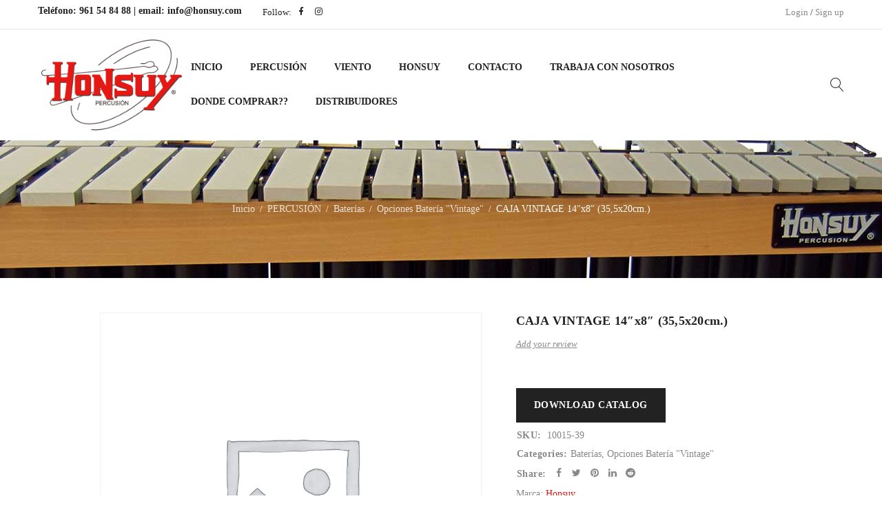

--- FILE ---
content_type: text/html; charset=UTF-8
request_url: https://honsuy.com/producto/caja-vintage-14-x8-35-5x20cm/
body_size: 162560
content:
<!DOCTYPE html><html lang="es"><head><script data-no-optimize="1">var litespeed_docref=sessionStorage.getItem("litespeed_docref");litespeed_docref&&(Object.defineProperty(document,"referrer",{get:function(){return litespeed_docref}}),sessionStorage.removeItem("litespeed_docref"));</script> <meta charset="UTF-8" /><meta name="viewport" content="width=device-width, initial-scale=1.0, maximum-scale=1" /><link rel="profile" href="//gmpg.org/xfn/11" /><title>CAJA VINTAGE 14&#8243;x8&#8243; (35,5x20cm.) | Honsuy</title><meta name='robots' content='max-image-preview:large' />
 <script id="google_gtagjs-js-consent-mode-data-layer" type="litespeed/javascript">window.dataLayer=window.dataLayer||[];function gtag(){dataLayer.push(arguments)}
gtag('consent','default',{"ad_personalization":"denied","ad_storage":"denied","ad_user_data":"denied","analytics_storage":"denied","functionality_storage":"denied","security_storage":"denied","personalization_storage":"denied","region":["AT","BE","BG","CH","CY","CZ","DE","DK","EE","ES","FI","FR","GB","GR","HR","HU","IE","IS","IT","LI","LT","LU","LV","MT","NL","NO","PL","PT","RO","SE","SI","SK"],"wait_for_update":500});window._googlesitekitConsentCategoryMap={"statistics":["analytics_storage"],"marketing":["ad_storage","ad_user_data","ad_personalization"],"functional":["functionality_storage","security_storage"],"preferences":["personalization_storage"]};window._googlesitekitConsents={"ad_personalization":"denied","ad_storage":"denied","ad_user_data":"denied","analytics_storage":"denied","functionality_storage":"denied","security_storage":"denied","personalization_storage":"denied","region":["AT","BE","BG","CH","CY","CZ","DE","DK","EE","ES","FI","FR","GB","GR","HR","HU","IE","IS","IT","LI","LT","LU","LV","MT","NL","NO","PL","PT","RO","SE","SI","SK"],"wait_for_update":500}</script> <link rel='dns-prefetch' href='//challenges.cloudflare.com' /><link rel='dns-prefetch' href='//www.googletagmanager.com' /><link rel='dns-prefetch' href='//fonts.googleapis.com' /><link rel='preconnect' href='https://fonts.gstatic.com' crossorigin /><link rel="alternate" type="application/rss+xml" title="Honsuy &raquo; Feed" href="https://honsuy.com/feed/" /><link rel="alternate" type="application/rss+xml" title="Honsuy &raquo; Feed de los comentarios" href="https://honsuy.com/comments/feed/" /><link rel="alternate" type="application/rss+xml" title="Honsuy &raquo; Comentario CAJA VINTAGE 14&#8243;x8&#8243; (35,5x20cm.) del feed" href="https://honsuy.com/producto/caja-vintage-14-x8-35-5x20cm/feed/" /><link rel="alternate" title="oEmbed (JSON)" type="application/json+oembed" href="https://honsuy.com/wp-json/oembed/1.0/embed?url=https%3A%2F%2Fhonsuy.com%2Fproducto%2Fcaja-vintage-14-x8-35-5x20cm%2F" /><link rel="alternate" title="oEmbed (XML)" type="text/xml+oembed" href="https://honsuy.com/wp-json/oembed/1.0/embed?url=https%3A%2F%2Fhonsuy.com%2Fproducto%2Fcaja-vintage-14-x8-35-5x20cm%2F&#038;format=xml" /><style id="litespeed-ccss">ul{box-sizing:border-box}:root{--wp--preset--font-size--normal:16px;--wp--preset--font-size--huge:42px}:root{--wp--preset--aspect-ratio--square:1;--wp--preset--aspect-ratio--4-3:4/3;--wp--preset--aspect-ratio--3-4:3/4;--wp--preset--aspect-ratio--3-2:3/2;--wp--preset--aspect-ratio--2-3:2/3;--wp--preset--aspect-ratio--16-9:16/9;--wp--preset--aspect-ratio--9-16:9/16;--wp--preset--color--black:#000000;--wp--preset--color--cyan-bluish-gray:#abb8c3;--wp--preset--color--white:#ffffff;--wp--preset--color--pale-pink:#f78da7;--wp--preset--color--vivid-red:#cf2e2e;--wp--preset--color--luminous-vivid-orange:#ff6900;--wp--preset--color--luminous-vivid-amber:#fcb900;--wp--preset--color--light-green-cyan:#7bdcb5;--wp--preset--color--vivid-green-cyan:#00d084;--wp--preset--color--pale-cyan-blue:#8ed1fc;--wp--preset--color--vivid-cyan-blue:#0693e3;--wp--preset--color--vivid-purple:#9b51e0;--wp--preset--gradient--vivid-cyan-blue-to-vivid-purple:linear-gradient(135deg,rgba(6,147,227,1) 0%,rgb(155,81,224) 100%);--wp--preset--gradient--light-green-cyan-to-vivid-green-cyan:linear-gradient(135deg,rgb(122,220,180) 0%,rgb(0,208,130) 100%);--wp--preset--gradient--luminous-vivid-amber-to-luminous-vivid-orange:linear-gradient(135deg,rgba(252,185,0,1) 0%,rgba(255,105,0,1) 100%);--wp--preset--gradient--luminous-vivid-orange-to-vivid-red:linear-gradient(135deg,rgba(255,105,0,1) 0%,rgb(207,46,46) 100%);--wp--preset--gradient--very-light-gray-to-cyan-bluish-gray:linear-gradient(135deg,rgb(238,238,238) 0%,rgb(169,184,195) 100%);--wp--preset--gradient--cool-to-warm-spectrum:linear-gradient(135deg,rgb(74,234,220) 0%,rgb(151,120,209) 20%,rgb(207,42,186) 40%,rgb(238,44,130) 60%,rgb(251,105,98) 80%,rgb(254,248,76) 100%);--wp--preset--gradient--blush-light-purple:linear-gradient(135deg,rgb(255,206,236) 0%,rgb(152,150,240) 100%);--wp--preset--gradient--blush-bordeaux:linear-gradient(135deg,rgb(254,205,165) 0%,rgb(254,45,45) 50%,rgb(107,0,62) 100%);--wp--preset--gradient--luminous-dusk:linear-gradient(135deg,rgb(255,203,112) 0%,rgb(199,81,192) 50%,rgb(65,88,208) 100%);--wp--preset--gradient--pale-ocean:linear-gradient(135deg,rgb(255,245,203) 0%,rgb(182,227,212) 50%,rgb(51,167,181) 100%);--wp--preset--gradient--electric-grass:linear-gradient(135deg,rgb(202,248,128) 0%,rgb(113,206,126) 100%);--wp--preset--gradient--midnight:linear-gradient(135deg,rgb(2,3,129) 0%,rgb(40,116,252) 100%);--wp--preset--font-size--small:13px;--wp--preset--font-size--medium:20px;--wp--preset--font-size--large:36px;--wp--preset--font-size--x-large:42px;--wp--preset--spacing--20:0.44rem;--wp--preset--spacing--30:0.67rem;--wp--preset--spacing--40:1rem;--wp--preset--spacing--50:1.5rem;--wp--preset--spacing--60:2.25rem;--wp--preset--spacing--70:3.38rem;--wp--preset--spacing--80:5.06rem;--wp--preset--shadow--natural:6px 6px 9px rgba(0, 0, 0, 0.2);--wp--preset--shadow--deep:12px 12px 50px rgba(0, 0, 0, 0.4);--wp--preset--shadow--sharp:6px 6px 0px rgba(0, 0, 0, 0.2);--wp--preset--shadow--outlined:6px 6px 0px -3px rgba(255, 255, 255, 1), 6px 6px rgba(0, 0, 0, 1);--wp--preset--shadow--crisp:6px 6px 0px rgba(0, 0, 0, 1)}.vc_separator .vc_sep_holder{flex:1 1 auto;height:1px;min-width:10%;position:relative}.vc_separator .vc_sep_holder .vc_sep_line{border-top:1px solid #ebebeb;display:block;height:1px;position:relative;top:1px;width:100%}.vc_separator.vc_separator_no_text:not(.vc_sep_shadow) .vc_sep_holder_r{display:none}:root{--woocommerce:#720eec;--wc-green:#7ad03a;--wc-red:#a00;--wc-orange:#ffba00;--wc-blue:#2ea2cc;--wc-primary:#720eec;--wc-primary-text:#fcfbfe;--wc-secondary:#e9e6ed;--wc-secondary-text:#515151;--wc-highlight:#958e09;--wc-highligh-text:white;--wc-content-bg:#fff;--wc-subtext:#767676;--wc-form-border-color:rgba(32, 7, 7, 0.8);--wc-form-border-radius:4px;--wc-form-border-width:1px}.woocommerce img,.woocommerce-page img{height:auto;max-width:100%}.woocommerce div.product div.images,.woocommerce-page div.product div.images{float:left;width:48%}.woocommerce div.product div.summary,.woocommerce-page div.product div.summary{float:right;width:48%;clear:none}.woocommerce div.product .woocommerce-tabs,.woocommerce-page div.product .woocommerce-tabs{clear:both}@media only screen and (max-width:768px){:root{--woocommerce:#720eec;--wc-green:#7ad03a;--wc-red:#a00;--wc-orange:#ffba00;--wc-blue:#2ea2cc;--wc-primary:#720eec;--wc-primary-text:#fcfbfe;--wc-secondary:#e9e6ed;--wc-secondary-text:#515151;--wc-highlight:#958e09;--wc-highligh-text:white;--wc-content-bg:#fff;--wc-subtext:#767676;--wc-form-border-color:rgba(32, 7, 7, 0.8);--wc-form-border-radius:4px;--wc-form-border-width:1px}.woocommerce div.product div.images,.woocommerce div.product div.summary,.woocommerce-page div.product div.images,.woocommerce-page div.product div.summary{float:none;width:100%}}:root{--woocommerce:#720eec;--wc-green:#7ad03a;--wc-red:#a00;--wc-orange:#ffba00;--wc-blue:#2ea2cc;--wc-primary:#720eec;--wc-primary-text:#fcfbfe;--wc-secondary:#e9e6ed;--wc-secondary-text:#515151;--wc-highlight:#958e09;--wc-highligh-text:white;--wc-content-bg:#fff;--wc-subtext:#767676;--wc-form-border-color:rgba(32, 7, 7, 0.8);--wc-form-border-radius:4px;--wc-form-border-width:1px}.woocommerce div.product{margin-bottom:0;position:relative}.woocommerce div.product .product_title{clear:none;margin-top:0;padding:0}.woocommerce div.product p.stock{font-size:.92em}.woocommerce div.product .woocommerce-product-rating{margin-bottom:1.618em}.woocommerce div.product div.images{margin-bottom:2em}.woocommerce div.product div.images img{display:block;width:100%;height:auto;box-shadow:none}.woocommerce div.product div.images .woocommerce-product-gallery__image:nth-child(n+2){width:25%;display:inline-block}.woocommerce div.product div.images .woocommerce-product-gallery__image a{display:block;outline-offset:-2px}.woocommerce div.product div.summary{margin-bottom:2em}.woocommerce .woocommerce-product-rating{line-height:2;display:block}.woocommerce .woocommerce-product-rating::after,.woocommerce .woocommerce-product-rating::before{content:" ";display:table}.woocommerce .woocommerce-product-rating::after{clear:both}.woocommerce:where(body:not(.woocommerce-block-theme-has-button-styles)) a.button,.woocommerce:where(body:not(.woocommerce-block-theme-has-button-styles)) input.button{font-size:100%;margin:0;line-height:1;position:relative;text-decoration:none;overflow:visible;padding:.618em 1em;font-weight:700;border-radius:3px;left:auto;color:#515151;background-color:#e9e6ed;border:0;display:inline-block;background-image:none;box-shadow:none;text-shadow:none}.woocommerce:where(body:not(.woocommerce-uses-block-theme)) div.product p.price{color:#958e09;font-size:1.25em}.woocommerce:where(body:not(.woocommerce-uses-block-theme)) div.product .stock{color:#958e09}:root{--wp-color-white:#fff;--wp-color-black:#000;--wp-color-gray-0:#f6f7f7;--wp-color-gray-2:#f0f0f1;--wp-color-gray-5:#dcdcde;--wp-color-gray-10:#c3c4c7;--wp-color-gray-20:#a7aaad;--wp-color-gray-30:#8c8f94;--wp-color-gray-40:#787c82;--wp-color-gray-50:#646970;--wp-color-gray-60:#50575e;--wp-color-gray-70:#3c434a;--wp-color-gray-80:#2c3338;--wp-color-gray-90:#1d2327;--wp-color-gray-100:#101517;--wp-color-blue-0:#f0f6fc;--wp-color-blue-5:#c5d9ed;--wp-color-blue-10:#9ec2e6;--wp-color-blue-20:#72aee6;--wp-color-blue-30:#4f94d4;--wp-color-blue-40:#3582c4;--wp-color-blue-50:#2271b1;--wp-color-blue-60:#135e96;--wp-color-blue-70:#0a4b78;--wp-color-blue-80:#043959;--wp-color-blue-90:#01263a;--wp-color-blue-100:#00131c;--wp-color-red-0:#fcf0f1;--wp-color-red-5:#facfd2;--wp-color-red-10:#ffabaf;--wp-color-red-20:#ff8085;--wp-color-red-30:#f86368;--wp-color-red-40:#e65054;--wp-color-red-50:#d63638;--wp-color-red-60:#b32d2e;--wp-color-red-70:#8a2424;--wp-color-red-80:#691c1c;--wp-color-red-90:#451313;--wp-color-red-100:#240a0a;--wp-color-yellow-0:#fcf9e8;--wp-color-yellow-5:#f5e6ab;--wp-color-yellow-10:#f2d675;--wp-color-yellow-20:#f0c33c;--wp-color-yellow-30:#dba617;--wp-color-yellow-40:#bd8600;--wp-color-yellow-50:#996800;--wp-color-yellow-60:#755100;--wp-color-yellow-70:#614200;--wp-color-yellow-80:#4a3200;--wp-color-yellow-90:#362400;--wp-color-yellow-100:#211600;--wp-color-green-0:#edfaef;--wp-color-green-5:#b8e6bf;--wp-color-green-10:#68de7c;--wp-color-green-20:#1ed14b;--wp-color-green-30:#00ba37;--wp-color-green-40:#00a32a;--wp-color-green-50:#008a20;--wp-color-green-60:#007017;--wp-color-green-70:#005c12;--wp-color-green-80:#00450c;--wp-color-green-90:#003008;--wp-color-green-100:#001c05}:root{--whols-raq-modal-header-padding:18px 25px;--whols-raq-wp-color-blue:#3858e9}*{margin:0;padding:0;box-sizing:border-box}*:before,*:after{box-sizing:border-box}html,body{text-align:left;font-weight:400;font-style:normal;vertical-align:baseline;width:100%;-webkit-text-size-adjust:none;-ms-text-size-adjust:none;-webkit-font-smoothing:antialiased;-moz-osx-font-smoothing:grayscale}html{-webkit-text-size-adjust:none}.first{clear:both}.visible-phone{display:none!important}body .fa{font-family:"FontAwesome";font-weight:400;letter-spacing:0;display:inline-block}img{border:0;vertical-align:top;margin:0 0 0;max-width:100%;height:auto}a{background:#fff0;text-decoration:none}input[type="submit"]{outline:none!important}input:-webkit-autofill{-webkit-box-shadow:0 0 0 50px #fff inset!important}::-webkit-input-placeholder{color:#cecaca}:-moz-placeholder{color:#cecaca}::-moz-placeholder{color:#cecaca}:-ms-input-placeholder{color:#cecaca}p{margin:0 0 24px;display:block}h1{margin:0 0 14px 0}h2{margin:0 0 16px 0}h6{margin:0 0 10px 0}form{display:block}label{line-height:18px;padding:0 0 10px 0;display:block}ul{margin-bottom:30px}ul li:last-child{padding-bottom:0}ul li{line-height:20px;padding:8px 0}ul ul{margin:10px 0 0 30px}ul ul ul{margin:8px 0 0 20px}ul li{list-style:disc inside none}ul ul>li{list-style:circle inside none}ul ul ul>li{list-style:square inside none}body input[type="text"],body input[type="password"]{-webkit-appearance:none;-moz-appearance:none;appearance:none;outline:0}html input{box-shadow:none;width:100%;border-width:1px;border-style:solid;margin:0 0 10px;padding:7px 15px}html input.button,input[type^="submit"]{width:auto;margin:0}input[type^="submit"]{margin:0;vertical-align:middle;width:auto}html input[type^="text"],html input[type^="password"]{filter:none!important;border-width:1px;border-style:solid;background:#fff;padding:9px 20px;width:100%;border-radius:0;text-align:left;width:100%;box-shadow:none}html input[type^="submit"]{-webkit-appearance:none}br{margin:0 0 5px}input:-webkit-autofill{-webkit-box-shadow:0 0 0 50px #fff inset}a.button{display:inline-block}a.button,input[type^="submit"],.woocommerce a.button,.woocommerce input.button{text-transform:uppercase;padding:10px 26px;box-shadow:none;text-shadow:none;border-radius:0;filter:none;text-align:center;background-image:none;text-align:center;border-width:0}a.button{text-decoration:none}.page-container,.container,.breadcrumb-title-wrapper .breadcrumb-content{margin-right:auto;margin-left:auto}.breadcrumb-title-wrapper .breadcrumb-content{padding-left:30px;padding-right:30px}.ts-col-24{width:100%;float:none;min-height:1px;padding:0 15px}@media (min-width:768px){.ts-col-24{float:left}.ts-col-24{width:100%}.page-container,.container{width:760px;max-width:100%}.breadcrumb-title-wrapper .breadcrumb-content{max-width:760px;width:100%}}@media (min-width:992px){.page-container,.container{width:980px;max-width:100%}.breadcrumb-title-wrapper .breadcrumb-content{max-width:980px;width:100%}}@media (min-width:1230px){.page-container,.container{width:1230px;max-width:100%}.breadcrumb-title-wrapper .breadcrumb-content{max-width:1230px;width:100%}}html #page{position:relative;overflow:hidden}::-webkit-input-placeholder{color:#b8b8b8;font-style:italic}:-moz-placeholder{color:#b8b8b8;font-style:italic}::-moz-placeholder{color:#b8b8b8;font-style:italic}:-ms-input-placeholder{color:#b8b8b8;font-style:italic}h6 a,ul li>a{text-decoration:none}#main-content{padding:0 25px}.page-container{padding-left:5px;padding-right:5px}.container{padding-left:15px;padding-right:15px}#main>.page-container{padding-top:50px}.single #main>.page-container{padding-top:50px}.menu-wrapper nav>ul.menu:after,header:after,.header-container:after,div#main:after,.container:after,.page-container:after{display:table;content:"";clear:both}.ts-header .container{padding-left:30px;padding-right:30px}.page-container{min-height:400px}.page-container:after{display:table;content:"";clear:both}.page-container{padding-top:0;padding-bottom:0}header{padding:0;display:block}.ts-header .header-container{position:relative}.ts-header:before{position:fixed;top:0;bottom:0;left:0;right:0;content:"";background:rgb(0 0 0/.6);z-index:991;opacity:0;visibility:hidden}nav>ul.menu li>a{text-decoration:none}header .menu-wrapper{position:relative}header .menu-wrapper .ts-menu{text-align:left}header .menu-wrapper .ts-menu:after{display:table;content:"";clear:both}.header-sticky .container{display:table;table-layout:auto}.header-sticky .container>*{display:table-cell;vertical-align:middle}.menu-right .ts-menu{float:right}.menu-wrapper nav>ul.menu,.menu-wrapper nav>ul{margin:0;text-align:left}.ts-header .menu-wrapper nav>ul.menu>li,.ts-header .menu-wrapper nav>ul>li{float:left;list-style:none;position:relative;padding:0;margin:0 40px 0 0}.header-v4 header .menu-wrapper nav>ul.menu>li>a:after{border-width:1px 0 0 0;border-style:solid;position:absolute;right:0;bottom:12px;content:"";height:1px;width:0}.ts-header .menu-wrapper nav>ul.menu>li:after,.ts-header .menu-wrapper nav>ul>li:after{display:table;content:"";clear:both}.ts-header .menu-wrapper nav>ul.menu>li:last-child{padding:0;margin:0}.ts-header .menu-wrapper nav>ul.menu>li>a,.ts-header .menu-wrapper nav>ul>li>a{text-align:center;text-transform:uppercase}.ts-header .menu-wrapper nav>ul.menu>li>a,.ts-header .menu-wrapper nav>ul>li>a,.ts-header .menu-wrapper nav>ul.menu>li:before{padding-top:15px;padding-bottom:15px;display:block;position:relative;float:left}.ts-header .menu-wrapper nav>ul.menu li:before,.mobile-menu-wrapper nav>ul li:before{font-family:"FontAwesome";font-weight:400;letter-spacing:0;float:left;z-index:1;margin-right:5px}.ts-header .menu-wrapper nav>ul.menu li ul.sub-menu{position:absolute;z-index:999;left:-25px;top:100%;margin:0;padding:55px 30px 30px 30px;transform-origin:0 0;-webkit-transform-origin:0 0 0;-moz-transform-origin:0 0 0;-ms-transform-origin:0 0 0;width:250px;display:none}.ts-header .menu-wrapper .ts-menu>nav>ul.menu>li>ul.sub-menu{left:-30px}.ts-header .menu-wrapper nav>ul.menu li ul.sub-menu ul.sub-menu{z-index:990}.ts-header .menu-wrapper nav>ul.menu li ul.sub-menu:before{content:"";position:absolute;top:25px;right:0;left:0;bottom:0;z-index:1;box-shadow:0-3px 10px rgb(0 0 0/.1);background-size:auto}.ts-header .menu-wrapper nav>ul.menu li ul.sub-menu ul.sub-menu{left:100%;width:280px;padding:30px 30px 30px 60px;top:-30px}.ts-header .menu-wrapper nav>ul.menu li ul.sub-menu ul.sub-menu:before{left:30px;top:0}.ts-header .menu-wrapper nav>ul.menu li ul.sub-menu ul.sub-menu>li,.ts-header .menu-wrapper nav>ul.menu>li>ul.sub-menu>li,.ts-header .menu-wrapper nav>ul.menu>li>ul.sub-menu>li>ul.sub-menu>li{list-style:none;padding:10px 0;position:relative;z-index:2}.ts-header .menu-wrapper nav>ul.menu li ul.sub-menu ul.sub-menu>li>a,.ts-header .menu-wrapper nav>ul.menu>li>ul.sub-menu>li>a,.ts-header .menu-wrapper nav>ul.menu>li>ul.sub-menu>li>ul.sub-menu>li>a{padding:0;display:table;position:relative}.ts-header .menu-wrapper nav>ul.menu li:before{display:none}.ts-header .menu-wrapper nav>ul.menu ul.sub-menu>li>a{display:table;position:relative}.header-top{padding:6px 0;border-width:0 0 1px 0;border-style:solid}.header-top{font-size:90%}.header-top .header-left{width:40%;float:left}.header-top .header-right{width:60%;float:right}.header-top .header-left:after{display:table;clear:both;content:""}.header-top .header-left>div{margin-right:30px;float:left}.header-top .info-desc{position:relative}.header-top .info-desc a{text-decoration:none}.group-meta-header:after{display:table;clear:both;content:""}.group-meta-header>div{float:right;margin-right:30px;position:relative}.group-meta-header>div:first-child{margin:0}.header-middle{position:relative}.header-middle>.container{position:relative;display:table;padding-top:10px;padding-bottom:10px}.header-middle>.container>div{vertical-align:middle;display:table-cell}.header-middle>.container>.header-right{width:180px;position:relative}.header-v4 .header-middle>.container>.header-right,header.hidden-cart .header-middle>.container>.header-right{width:120px}.header-middle div.header-right>div{float:right;margin-left:30px}header .search-button .icon{position:relative;display:block;text-align:center;letter-spacing:0;font-size:0}header .search-button .icon:before,.ts-group-meta-icon-toggle .icon:before{font-family:Linearicons-Free;content:"";position:relative;font-weight:400;letter-spacing:0;display:inline-block}header .search-button .icon:before,.ts-group-meta-icon-toggle .icon:before{font-size:20px;line-height:50px}header .search-button .icon:before{content:""}.ts-group-meta-icon-toggle .icon:before{content:""}.my-account-wrapper{position:relative}.header-top .my-account-wrapper .dropdown-container{display:none;position:absolute;transform-origin:0 0;-webkit-transform-origin:0 0 0;-moz-transform-origin:0 0 0;-ms-transform-origin:0 0 0;content:"";right:0;left:auto;top:100%;width:250px;padding:30px}.header-top .my-account-wrapper .dropdown-container{width:300px;margin-left:-150px;left:50%;right:auto}.header-top .group-meta-header>div:last-child .dropdown-container{right:0;margin:0;left:auto}.header-top .my-account-wrapper .dropdown-container:before{position:absolute;left:0;right:0;top:7px;bottom:0;content:"";z-index:-1;box-shadow:0-3px 10px rgb(0 0 0/.1)}.ts-tiny-account-wrapper{position:relative}.my-account-wrapper #ts-login-form{padding-top:8px;display:inline-block;width:100%}.my-account-wrapper .login-submit{padding-top:10px}.my-account-wrapper .login-submit input{min-width:120px!important}.my-account-wrapper .forgot-pass{margin:0 0 2px 0}.header-left>div{float:left}.info-desc{position:relative}.info-desc a{text-decoration:none}.ts-header-social-icons{margin:0;position:relative;z-index:1}#group-icon-header .ts-header-social-icons{border-width:1px 0 0 0;border-style:solid}.ts-header-social-icons>*{float:left;margin:0}.ts-header-social-icons li{list-style:none;padding:0;margin:0 3px;float:left}#group-icon-header .ts-header-social-icons li{margin:0 8px}.ts-header-social-icons:after{display:table;clear:both;content:""}.ts-header-social-icons li a{width:20px;height:20px;text-align:center;line-height:20px;padding:0!important;display:inline-block;position:relative}header .logo-wrapper{padding:0 10px 0 0;height:80px}.sticky-logo{display:none}.mobile-logo,.mobile-menu-logo{display:none}header .logo-wrapper a{font-size:30px;line-height:20px;display:inline}.group-meta-header>div:first-child .dropdown-container{right:0;left:auto;margin-right:0;margin-left:0}.ts-search-result-container{z-index:993;padding-top:30px;display:none}#ts-search-sidebar .ts-search-result-container{display:block;clear:both}.search-content input[type="text"]{padding-right:50px;padding-left:20px;max-width:100%;margin:0;width:400px}.ts-search-by-category .search-button{position:absolute;right:0;top:0;bottom:0;font-size:0;width:48px;height:auto;text-align:center;display:inline-block}.ts-search-by-category input[type="submit"]{padding:0!important;border:0!important;min-width:0;position:absolute;background:transparent!important;width:48px;height:48px;right:1px;top:1px;font-size:0}.ts-search-by-category .search-button:before{font-family:Linearicons-Free;letter-spacing:0;font-weight:400;content:"";font-size:20px;line-height:48px}.search-content input[type="text"]{padding-top:9px;padding-bottom:9px}.ts-sidebar-content .search-content input[type="text"]{padding-top:9px;padding-bottom:9px;border-width:1px}.ts-sidebar-content>h2{margin-bottom:20px}.search-table{position:relative}.ts-sidebar-content.ts-search-by-category .search-button{top:0;bottom:0;right:0}.ts-floating-sidebar .close{position:absolute;top:16px;z-index:999;right:20px;text-align:center;width:36px;height:36px}.ts-floating-sidebar .close:before{font-family:Linearicons-Free;content:"";letter-spacing:0;font-size:20px;line-height:36px}.ts-floating-sidebar .ts-sidebar-content{position:fixed;padding:50px 30px;top:0;bottom:0;right:-17px;z-index:-1;opacity:0;width:410px;max-width:100%;transform:translateX(100%);-webkit-backface-visibility:hidden;backface-visibility:hidden;overflow-y:scroll;height:100%}#group-icon-header .ts-sidebar-content .group-button-header>div{margin-bottom:14px;padding-bottom:14px;border-width:0 0 1px 0;border-style:solid}#group-icon-header .ts-sidebar-content .group-button-header>div:last-child{border-width:0}.ts-floating-sidebar .overlay{position:fixed;opacity:0;left:0;right:0;bottom:0;top:0;content:"";background:#000;z-index:-1}div#main{min-height:500px;width:100%;clear:both}.thumbnail-wrapper.lazy-loading .product-group-button{display:none!important}.breadcrumb-title-wrapper{width:100%;margin:0;display:block;background-size:cover;background-position:center;z-index:0}.breadcrumb-title-wrapper.breadcrumb-v3{text-align:center}.breadcrumb-title-wrapper .breadcrumb-title{padding:0;display:table-cell;vertical-align:middle}.breadcrumb-title-wrapper .breadcrumb-content{display:table;table-layout:fixed;width:100%;padding-top:50px;padding-bottom:50px;background-repeat:no-repeat;background-position:center center!important}.breadcrumb-title-wrapper.breadcrumb-v3 .breadcrumb-content{height:300px}.breadcrumb-title-wrapper.breadcrumb-v3.no-title .breadcrumb-content{height:200px}.breadcrumb-title-wrapper.ts-breadcrumb-parallax,.breadcrumb-title-wrapper.ts-breadcrumb-parallax .breadcrumb-content{background-attachment:fixed}.breadcrumbs-container>span{margin:0 7px}.breadcrumb-title-wrapper .breadcrumb-title{width:100%;height:100%}.breadcrumb-title-wrapper *{backface-visibility:hidden;-webkit-backface-visibility:hidden}.breadcrumb-title-wrapper .breadcrumbs-container *{display:inline-block}.breadcrumb-title-wrapper .breadcrumb-title a{opacity:.8;text-decoration:none}.breadcrumb-title-wrapper .breadcrumbs-container span:not(.current){font-size:90%}#to-top{position:fixed;right:0;bottom:0;transform:scale(0,0);width:50px;height:50px;text-align:center;border-radius:100%;display:block!important;z-index:996;backface-visibility:hidden;-webkit-backface-visibility:hidden}#to-top a{display:block;width:50px;height:50px;overflow:hidden;text-transform:uppercase;font-size:0;line-height:0;letter-spacing:0;text-decoration:none}#to-top a:before{font-family:Linearicons-Free;font-weight:400;letter-spacing:0;content:"";font-size:16px;line-height:50px}.woocommerce .product .thumbnail-wrapper *{backface-visibility:hidden;-webkit-backface-visibility:hidden}.woocommerce .meta-wrapper .loop-add-to-cart{display:none}.woocommerce .product .product-label{position:absolute;right:auto;left:20px;top:20px;bottom:auto;z-index:4;text-align:center}.woocommerce.product-label-rectangle div.product .images .product-label,.product-label-rectangle .product .product-label{left:20px;right:auto;top:20px}.product-group-button{margin:0 auto;letter-spacing:0;padding:0 1px;position:absolute;z-index:5;visibility:hidden;opacity:0;height:auto;text-align:center;display:table;top:50%;left:50%;right:auto;bottom:auto;width:auto;transform:translate(-50%,-50%)}.product-style-2 .product-group-button{transform:none;top:2px;bottom:auto;width:54px;padding:0;height:auto;max-height:none;display:block;left:auto;right:2px}.thumbnail-wrapper .product-group-button>div{font-size:0;line-height:0;padding:2px;min-width:0;width:54px;height:54px;display:block;background:none!important;position:relative;letter-spacing:0}.thumbnail-wrapper .product-group-button>div{width:54px;height:54px}.single-product .page-container{overflow:visible}.woocommerce div.product div.images>.woocommerce-product-gallery__image:nth-child(n+2){width:100%;display:block}.woocommerce div.product div.images-thumbnails img{box-shadow:none}.woocommerce div.product div.images-thumbnails .images{width:auto;margin:0;float:none;padding:0;position:relative}.woocommerce div.product div.images-thumbnails{width:51%;float:left;position:relative;margin-bottom:80px}.woocommerce div.product.vertical-thumbnail div.images-thumbnails{width:55%}.woocommerce div.product.vertical-thumbnail div.summary{width:45%}.woocommerce div.product div.summary{width:49%;padding-left:50px;float:left;margin-bottom:50px}.woocommerce div.product.vertical-thumbnail div.images-thumbnails div.images{margin-left:90px}div.product .summary .ts-social-sharing ul{position:relative;top:-1px;overflow:hidden}.woocommerce div.product .images .product-label{z-index:991;position:absolute;left:15px;right:auto;top:15px;bottom:auto;width:auto;text-align:center}.woocommerce div.product .entry-title{margin:0 0 8px 0;padding:0}.woocommerce div.product .woocommerce-product-rating{margin-bottom:12px}.woocommerce div.product .woocommerce-product-rating>*{float:left;line-height:28px}.woocommerce .woocommerce-product-rating>a{position:relative}.woocommerce-review-link{font-style:italic}.woocommerce-product-rating .woocommerce-review-link{text-decoration:underline;font-size:95%}.woocommerce div.product p.availability.stock{clear:both}.woocommerce div.product p.availability.stock label{margin:0;padding:0;display:inline-block}.woocommerce div.product p.stock span{padding:0 0 0 3px}.woocommerce div.product .sku-wrapper{display:inline-block;margin:0;width:100%;position:relative;top:2px}.woocommerce div.product .sku-wrapper span.sku{padding:0 0 0 3px;display:inline-block;font-weight:400}.woocommerce div.product .summary .woocommerce-product-details__short-description{clear:both;margin:0 0 35px 0}.woocommerce-product-details__short-description p{margin:0}.woocommerce div.product .summary>.price{clear:both;margin:0 0 24px 0;overflow:hidden}.woocommerce div.product .summary>.price{display:block}div.product .summary .meta-content>*{margin-bottom:5px}div.product .summary .meta-content>*:last-child{margin-bottom:0}div.product .summary .meta-content{margin:14px 0 0 0;position:relative;z-index:1;clear:both;display:inline-block;width:100%}.cats-link span:not(.cat-links),.ts-social-sharing span,.woocommerce div.product .sku-wrapper span:not(.sku){padding-left:1px;padding-right:5px;float:left}.ts-social-sharing span{display:none}div.product .summary .ts-social-sharing span{display:inline}.ts-social-sharing ul{margin:0;position:relative}.ts-social-sharing li{list-style:none;padding:0;margin:0 3px;float:left}.ts-social-sharing li a{width:20px;height:20px;line-height:20px;text-align:center;display:inline-block}.woocommerce div.product .woocommerce-tabs{padding:0 0 60px 0;border:0;margin:0}.more-less-buttons a{min-width:200px}.more-less-buttons a.less-button:after{content:"";font-family:Linearicons-Free;font-weight:400;line-height:10px;letter-spacing:0;display:inline-block;margin-left:10px}.more-less-buttons a.less-button:after{content:""}#ts-login-form>p{margin-bottom:10px}.my-account-wrapper .forgot-pass a,body .my-account-wrapper .form-content a.sign-up{text-transform:uppercase;text-decoration:underline;font-size:80%;display:inline-block}body .my-account-wrapper .form-bottom{overflow:hidden}body .my-account-wrapper .form-bottom>span{float:left;position:relative;margin:0 0 0 10px;padding:0 0 0 10px}body .my-account-wrapper .form-bottom>span:before{position:absolute;left:0;bottom:7px;top:7px;content:"";border-width:0 1px 0 0;border-style:solid}body .my-account-wrapper .form-bottom>span:first-child{margin:0;padding:0}body .my-account-wrapper .form-bottom>span:first-child:before{display:none}.ts-popup-modal .overlay{position:fixed;display:none;left:0;right:0;bottom:0;top:0;content:"";background:rgb(0 0 0/.8);z-index:100000}.ts-popup-modal .overlay:before{font-family:Linearicons-Free;font-weight:400;letter-spacing:0;content:"";font-size:36px;text-align:center;width:34px;height:34px;line-height:34px;position:fixed;top:50%;left:50%;margin:-17px 0 0-17px;color:#fff;display:none;background-image:none!important}.ts-popup-modal .popup-container{position:fixed;padding:0;top:50%;left:50%;z-index:-1;margin-top:30px;opacity:0;transform:translate(-50%,-50%);width:900px;height:auto;backface-visibility:hidden;-webkit-backface-visibility:hidden}body .ts-popup-modal .add-to-cart-popup-container{width:360px}.ts-popup-modal span.close{text-align:center;color:#fff;z-index:10001;top:0;line-height:50px;right:-55px;position:absolute;width:50px;height:50px;text-indent:0}#ts-add-to-cart-popup-modal span.close{right:5px;top:5px}.ts-popup-modal span.close:before{font-family:Linearicons-Free;content:"";letter-spacing:0;font-size:20px;line-height:50px;position:relative;display:inline-block}.woocommerce div.product:after{display:table;clear:both;content:""}.woocommerce div.product .stock{color:#6db74c}.cats-link a{text-decoration:none}@media only screen and (min-width:1279px){.header-sticky{position:relative;z-index:993;width:100%}}@media only screen and (max-device-width:1279px){.ts-floating-sidebar .ts-sidebar-content{right:0}}@media only screen and (max-width:1279px){.menu-wrapper nav>ul.menu>li{margin:0 20px 0 0}.menu-wrapper nav>ul.menu>li:last-child{margin:0}.single #main>.page-container{padding-top:50px}#main-content{padding:0 30px}div#main{min-height:300px}.page-container{padding-left:0;padding-right:0}.ts-header .container,.breadcrumb-title-wrapper .breadcrumb-content{padding-left:30px;padding-right:30px}.container{padding-left:0;padding-right:0}.ts-popup-modal .popup-container{width:80%}body .price{font-size:16px}.woocommerce .product .product-label{left:10px;top:10px}.woocommerce .product .meta-wrapper .loop-add-to-cart{display:inline-block!important}.product-group-button{opacity:1}.thumbnail-wrapper .product-group-button{display:none!important}.breadcrumb-title-wrapper.ts-breadcrumb-parallax{background-attachment:scroll}.breadcrumb-title-wrapper .breadcrumb-title>*{height:auto}.breadcrumb-title-wrapper.breadcrumb-v3 .breadcrumb-content,.breadcrumb-title-wrapper.breadcrumb-v3.no-title .breadcrumb-content{height:200px}.woocommerce div.product div.summary{padding-left:30px}.woocommerce div.product.vertical-thumbnail div.images-thumbnails div.images{margin-left:100px}}@media only screen and (max-width:991px){body .mobile-menu-wrapper.ts-menu nav.mobile-menu{width:100%;display:block;float:none;margin:0;padding:0}.mobile-menu-wrapper ul{margin:0}.mobile-menu-wrapper nav>ul{margin:0;padding:0}.mobile-menu-wrapper nav>ul>li:last-child{border-width:0}.mobile-menu-wrapper nav>ul ul{margin:0;padding:0}.mobile-menu-wrapper nav>ul li ul.sub-menu{padding-left:20px}.mobile-menu-wrapper nav>ul ul.sub-menu ul.sub-menu{padding-left:20px;margin-bottom:5px}.mobile-menu-wrapper .mobile-menu li{list-style:none;width:100%;padding:0;margin:0;position:relative}.mobile-menu-wrapper .mobile-menu li a{padding:12px 0;display:table;z-index:1;position:relative;text-transform:uppercase}.mobile-menu-wrapper nav>ul li:before{padding:11px 0}.mobile-menu-wrapper .mobile-menu li li a{border:0;text-transform:none;padding-top:8px;padding-bottom:8px}.woocommerce div.product div.images-thumbnails,.woocommerce div.product div.summary,.woocommerce div.product.vertical-thumbnail div.images-thumbnails,.woocommerce div.product.vertical-thumbnail div.summary{width:100%;padding-left:0;padding-right:0;max-width:100%}.woocommerce div.product div.images-thumbnails{margin-bottom:30px}}@media only screen and (min-width:1400px){.ts-floating-sidebar .ts-sidebar-content{padding-top:76px;padding-bottom:76px}.ts-search-result-container{padding-top:50px}.ts-floating-sidebar .close{top:30px}.single #main>.page-container{padding-top:70px}}@media only screen and (min-width:1700px){.breadcrumb-title-wrapper.breadcrumb-v3 .breadcrumb-content{height:400px}.breadcrumb-title-wrapper.breadcrumb-v3.no-title .breadcrumb-content{height:300px}}@media only screen and (max-device-width:3000px){.breadcrumb-title-wrapper{background-size:initial!important}}@media only screen and (max-width:1279px) and (min-width:768px){.woocommerce .product .product-label{left:10px;top:10px}.woocommerce.product-label-rectangle div.product .images .product-label,.product-label-rectangle .product .product-label{left:10px;top:10px}}@media only screen and (max-width:1279px) and (min-width:991px){.header-middle div.header-right>div{margin-left:20px}.ts-header .menu-wrapper nav>ul.menu>li,.ts-header .menu-wrapper nav>ul>li{margin-left:0;margin-right:30px}.header-middle>.container>.header-right{width:140px}.woocommerce div.product.vertical-thumbnail div.images-thumbnails{width:60%}.woocommerce div.product.vertical-thumbnail div.summary{width:40%}}@media only screen and (max-width:991px) and (min-width:768px){.ts-header .menu-wrapper nav>ul.menu>li,.ts-header .menu-wrapper nav>ul>li{margin:0 15px 0 0}body .menu-wrapper nav>ul.menu>li>a{letter-spacing:-.5px}.header-middle div.header-right>div{margin-left:12px}.header-middle>.container>.header-right{width:110px}.header-middle>.container .logo-wrapper{width:150px}body header .logo img{max-width:100%}}.menu-wrapper nav>ul.menu:after,header:after,.header-container:after,div#main:after,.container:after,.page-container:after{display:table;content:"";clear:both}.ts-header .container{padding-left:30px;padding-right:30px}.page-container{min-height:400px}.page-container:after{display:table;content:"";clear:both}.page-container{padding-top:0;padding-bottom:0}header{padding:0;display:block}.ts-header .header-container{position:relative}.ts-header:before{position:fixed;top:0;bottom:0;left:0;right:0;content:"";background:rgb(0 0 0/.6);z-index:991;opacity:0;visibility:hidden}nav>ul.menu li>a{text-decoration:none}header .menu-wrapper{position:relative}header .menu-wrapper .ts-menu{text-align:left}header .menu-wrapper .ts-menu:after{display:table;content:"";clear:both}.header-sticky .container{display:table;table-layout:auto}.header-sticky .container>*{display:table-cell;vertical-align:middle}.menu-right .ts-menu{float:right}.menu-wrapper nav>ul.menu,.menu-wrapper nav>ul{margin:0;text-align:left}.ts-header .menu-wrapper nav>ul.menu>li,.ts-header .menu-wrapper nav>ul>li{float:left;list-style:none;position:relative;padding:0;margin:0 40px 0 0}.header-v4 header .menu-wrapper nav>ul.menu>li>a:after{border-width:1px 0 0 0;border-style:solid;position:absolute;right:0;bottom:12px;content:"";height:1px;width:0}.ts-header .menu-wrapper nav>ul.menu>li:after,.ts-header .menu-wrapper nav>ul>li:after{display:table;content:"";clear:both}.ts-header .menu-wrapper nav>ul.menu>li:last-child{padding:0;margin:0}.ts-header .menu-wrapper nav>ul.menu>li>a,.ts-header .menu-wrapper nav>ul>li>a{text-align:center;text-transform:uppercase}.ts-header .menu-wrapper nav>ul.menu>li>a,.ts-header .menu-wrapper nav>ul>li>a,.ts-header .menu-wrapper nav>ul.menu>li:before{padding-top:15px;padding-bottom:15px;display:block;position:relative;float:left}.ts-header .menu-wrapper nav>ul.menu li:before,.mobile-menu-wrapper nav>ul li:before{font-family:"FontAwesome";font-weight:400;letter-spacing:0;float:left;z-index:1;margin-right:5px}.ts-header .menu-wrapper nav>ul.menu li ul.sub-menu{position:absolute;z-index:999;left:-25px;top:100%;margin:0;padding:55px 30px 30px 30px;transform-origin:0 0;-webkit-transform-origin:0 0 0;-moz-transform-origin:0 0 0;-ms-transform-origin:0 0 0;width:250px;display:none}.ts-header .menu-wrapper .ts-menu>nav>ul.menu>li>ul.sub-menu{left:-30px}.ts-header .menu-wrapper nav>ul.menu li ul.sub-menu ul.sub-menu{z-index:990}.ts-header .menu-wrapper nav>ul.menu li ul.sub-menu:before{content:"";position:absolute;top:25px;right:0;left:0;bottom:0;z-index:1;box-shadow:0-3px 10px rgb(0 0 0/.1);background-size:auto}.ts-header .menu-wrapper nav>ul.menu li ul.sub-menu ul.sub-menu{left:100%;width:280px;padding:30px 30px 30px 60px;top:-30px}.ts-header .menu-wrapper nav>ul.menu li ul.sub-menu ul.sub-menu:before{left:30px;top:0}.ts-header .menu-wrapper nav>ul.menu li ul.sub-menu ul.sub-menu>li,.ts-header .menu-wrapper nav>ul.menu>li>ul.sub-menu>li,.ts-header .menu-wrapper nav>ul.menu>li>ul.sub-menu>li>ul.sub-menu>li{list-style:none;padding:10px 0;position:relative;z-index:2}.ts-header .menu-wrapper nav>ul.menu li ul.sub-menu ul.sub-menu>li>a,.ts-header .menu-wrapper nav>ul.menu>li>ul.sub-menu>li>a,.ts-header .menu-wrapper nav>ul.menu>li>ul.sub-menu>li>ul.sub-menu>li>a{padding:0;display:table;position:relative}.ts-header .menu-wrapper nav>ul.menu li:before{display:none}.ts-header .menu-wrapper nav>ul.menu ul.sub-menu>li>a{display:table;position:relative}.header-top{padding:6px 0;border-width:0 0 1px 0;border-style:solid}.header-top{font-size:90%}.header-top .header-left{width:40%;float:left}.header-top .header-right{width:60%;float:right}.header-top .header-left:after{display:table;clear:both;content:""}.header-top .header-left>div{margin-right:30px;float:left}.header-top .info-desc{position:relative}.header-top .info-desc a{text-decoration:none}.group-meta-header:after{display:table;clear:both;content:""}.group-meta-header>div{float:right;margin-right:30px;position:relative}.group-meta-header>div:first-child{margin:0}.header-middle{position:relative}.header-middle>.container{position:relative;display:table;padding-top:10px;padding-bottom:10px}.header-middle>.container>div{vertical-align:middle;display:table-cell}.header-middle>.container>.header-right{width:180px;position:relative}.header-v4 .header-middle>.container>.header-right,header.hidden-cart .header-middle>.container>.header-right{width:120px}.header-middle div.header-right>div{float:right;margin-left:30px}header .search-button .icon{position:relative;display:block;text-align:center;letter-spacing:0;font-size:0}header .search-button .icon:before,.ts-group-meta-icon-toggle .icon:before{font-family:Linearicons-Free;content:"";position:relative;font-weight:400;letter-spacing:0;display:inline-block}header .search-button .icon:before,.ts-group-meta-icon-toggle .icon:before{font-size:20px;line-height:50px}header .search-button .icon:before{content:""}.ts-group-meta-icon-toggle .icon:before{content:""}.my-account-wrapper{position:relative}.header-top .my-account-wrapper .dropdown-container{display:none;position:absolute;transform-origin:0 0;-webkit-transform-origin:0 0 0;-moz-transform-origin:0 0 0;-ms-transform-origin:0 0 0;content:"";right:0;left:auto;top:100%;width:250px;padding:30px}.header-top .my-account-wrapper .dropdown-container{width:300px;margin-left:-150px;left:50%;right:auto}.header-top .group-meta-header>div:last-child .dropdown-container{right:0;margin:0;left:auto}.header-top .my-account-wrapper .dropdown-container:before{position:absolute;left:0;right:0;top:7px;bottom:0;content:"";z-index:-1;box-shadow:0-3px 10px rgb(0 0 0/.1)}.ts-tiny-account-wrapper{position:relative}.my-account-wrapper #ts-login-form{padding-top:8px;display:inline-block;width:100%}.my-account-wrapper .login-submit{padding-top:10px}.my-account-wrapper .login-submit input{min-width:120px!important}.my-account-wrapper .forgot-pass{margin:0 0 2px 0}.header-left>div{float:left}.info-desc{position:relative}.info-desc a{text-decoration:none}.ts-header-social-icons{margin:0;position:relative;z-index:1}#group-icon-header .ts-header-social-icons{border-width:1px 0 0 0;border-style:solid}.ts-header-social-icons>*{float:left;margin:0}.ts-header-social-icons li{list-style:none;padding:0;margin:0 3px;float:left}#group-icon-header .ts-header-social-icons li{margin:0 8px}.ts-header-social-icons:after{display:table;clear:both;content:""}.ts-header-social-icons li a{width:20px;height:20px;text-align:center;line-height:20px;padding:0!important;display:inline-block;position:relative}header .logo-wrapper{padding:0 10px 0 0;height:80px}.sticky-logo{display:none}.mobile-logo,.mobile-menu-logo{display:none}header .logo-wrapper a{font-size:30px;line-height:20px;display:inline}.group-meta-header>div:first-child .dropdown-container{right:0;left:auto;margin-right:0;margin-left:0}.ts-search-result-container{z-index:993;padding-top:30px;display:none}#ts-search-sidebar .ts-search-result-container{display:block;clear:both}.search-content input[type="text"]{padding-right:50px;padding-left:20px;max-width:100%;margin:0;width:400px}.ts-search-by-category .search-button{position:absolute;right:0;top:0;bottom:0;font-size:0;width:48px;height:auto;text-align:center;display:inline-block}.ts-search-by-category input[type="submit"]{padding:0!important;border:0!important;min-width:0;position:absolute;background:transparent!important;width:48px;height:48px;right:1px;top:1px;font-size:0}.ts-search-by-category .search-button:before{font-family:Linearicons-Free;letter-spacing:0;font-weight:400;content:"";font-size:20px;line-height:48px}.search-content input[type="text"]{padding-top:9px;padding-bottom:9px}.ts-sidebar-content .search-content input[type="text"]{padding-top:9px;padding-bottom:9px;border-width:1px}.ts-sidebar-content>h2{margin-bottom:20px}.search-table{position:relative}.ts-sidebar-content.ts-search-by-category .search-button{top:0;bottom:0;right:0}.ts-floating-sidebar .close{position:absolute;top:16px;z-index:999;right:20px;text-align:center;width:36px;height:36px}.ts-floating-sidebar .close:before{font-family:Linearicons-Free;content:"";letter-spacing:0;font-size:20px;line-height:36px}.ts-floating-sidebar .ts-sidebar-content{position:fixed;padding:50px 30px;top:0;bottom:0;right:-17px;z-index:-1;opacity:0;width:410px;max-width:100%;transform:translateX(100%);-webkit-backface-visibility:hidden;backface-visibility:hidden;overflow-y:scroll;height:100%}#group-icon-header .ts-sidebar-content .group-button-header>div{margin-bottom:14px;padding-bottom:14px;border-width:0 0 1px 0;border-style:solid}#group-icon-header .ts-sidebar-content .group-button-header>div:last-child{border-width:0}.ts-floating-sidebar .overlay{position:fixed;opacity:0;left:0;right:0;bottom:0;top:0;content:"";background:#000;z-index:-1}div#main{min-height:500px;width:100%;clear:both}.thumbnail-wrapper.lazy-loading .product-group-button{display:none!important}.breadcrumb-title-wrapper{width:100%;margin:0;display:block;background-size:cover;background-position:center;z-index:0}.breadcrumb-title-wrapper.breadcrumb-v3{text-align:center}.breadcrumb-title-wrapper .breadcrumb-title{padding:0;display:table-cell;vertical-align:middle}.breadcrumb-title-wrapper .breadcrumb-content{display:table;table-layout:fixed;width:100%;padding-top:50px;padding-bottom:50px;background-repeat:no-repeat;background-position:center center!important}.breadcrumb-title-wrapper.breadcrumb-v3 .breadcrumb-content{height:300px}.breadcrumb-title-wrapper.breadcrumb-v3.no-title .breadcrumb-content{height:200px}.breadcrumb-title-wrapper.ts-breadcrumb-parallax,.breadcrumb-title-wrapper.ts-breadcrumb-parallax .breadcrumb-content{background-attachment:fixed}.breadcrumbs-container>span{margin:0 7px}.breadcrumb-title-wrapper .breadcrumb-title{width:100%;height:100%}.breadcrumb-title-wrapper *{backface-visibility:hidden;-webkit-backface-visibility:hidden}.breadcrumb-title-wrapper .breadcrumbs-container *{display:inline-block}.breadcrumb-title-wrapper .breadcrumb-title a{opacity:.8;text-decoration:none}.breadcrumb-title-wrapper .breadcrumbs-container span:not(.current){font-size:90%}#to-top{position:fixed;right:0;bottom:0;transform:scale(0,0);width:50px;height:50px;text-align:center;border-radius:100%;display:block!important;z-index:996;backface-visibility:hidden;-webkit-backface-visibility:hidden}#to-top a{display:block;width:50px;height:50px;overflow:hidden;text-transform:uppercase;font-size:0;line-height:0;letter-spacing:0;text-decoration:none}#to-top a:before{font-family:Linearicons-Free;font-weight:400;letter-spacing:0;content:"";font-size:16px;line-height:50px}.woocommerce .product .thumbnail-wrapper *{backface-visibility:hidden;-webkit-backface-visibility:hidden}.woocommerce .meta-wrapper .loop-add-to-cart{display:none}.woocommerce .product .product-label{position:absolute;right:auto;left:20px;top:20px;bottom:auto;z-index:4;text-align:center}.woocommerce.product-label-rectangle div.product .images .product-label,.product-label-rectangle .product .product-label{left:20px;right:auto;top:20px}.product-group-button{margin:0 auto;letter-spacing:0;padding:0 1px;position:absolute;z-index:5;visibility:hidden;opacity:0;height:auto;text-align:center;display:table;top:50%;left:50%;right:auto;bottom:auto;width:auto;transform:translate(-50%,-50%)}.product-style-2 .product-group-button{transform:none;top:2px;bottom:auto;width:54px;padding:0;height:auto;max-height:none;display:block;left:auto;right:2px}.thumbnail-wrapper .product-group-button>div{font-size:0;line-height:0;padding:2px;min-width:0;width:54px;height:54px;display:block;background:none!important;position:relative;letter-spacing:0}.thumbnail-wrapper .product-group-button>div{width:54px;height:54px}.single-product .page-container{overflow:visible}.woocommerce div.product div.images>.woocommerce-product-gallery__image:nth-child(n+2){width:100%;display:block}.woocommerce div.product div.images-thumbnails img{box-shadow:none}.woocommerce div.product div.images-thumbnails .images{width:auto;margin:0;float:none;padding:0;position:relative}.woocommerce div.product div.images-thumbnails{width:51%;float:left;position:relative;margin-bottom:80px}.woocommerce div.product.vertical-thumbnail div.images-thumbnails{width:55%}.woocommerce div.product.vertical-thumbnail div.summary{width:45%}.woocommerce div.product div.summary{width:49%;padding-left:50px;float:left;margin-bottom:50px}.woocommerce div.product.vertical-thumbnail div.images-thumbnails div.images{margin-left:90px}div.product .summary .ts-social-sharing ul{position:relative;top:-1px;overflow:hidden}.woocommerce div.product .images .product-label{z-index:991;position:absolute;left:15px;right:auto;top:15px;bottom:auto;width:auto;text-align:center}.woocommerce div.product .entry-title{margin:0 0 8px 0;padding:0}.woocommerce div.product .woocommerce-product-rating{margin-bottom:12px}.woocommerce div.product .woocommerce-product-rating>*{float:left;line-height:28px}.woocommerce .woocommerce-product-rating>a{position:relative}.woocommerce-review-link{font-style:italic}.woocommerce-product-rating .woocommerce-review-link{text-decoration:underline;font-size:95%}.woocommerce div.product p.availability.stock{clear:both}.woocommerce div.product p.availability.stock label{margin:0;padding:0;display:inline-block}.woocommerce div.product p.stock span{padding:0 0 0 3px}.woocommerce div.product .sku-wrapper{display:inline-block;margin:0;width:100%;position:relative;top:2px}.woocommerce div.product .sku-wrapper span.sku{padding:0 0 0 3px;display:inline-block;font-weight:400}.woocommerce div.product .summary .woocommerce-product-details__short-description{clear:both;margin:0 0 35px 0}.woocommerce-product-details__short-description p{margin:0}.woocommerce div.product .summary>.price{clear:both;margin:0 0 24px 0;overflow:hidden}.woocommerce div.product .summary>.price{display:block}div.product .summary .meta-content>*{margin-bottom:5px}div.product .summary .meta-content>*:last-child{margin-bottom:0}div.product .summary .meta-content{margin:14px 0 0 0;position:relative;z-index:1;clear:both;display:inline-block;width:100%}.cats-link span:not(.cat-links),.ts-social-sharing span,.woocommerce div.product .sku-wrapper span:not(.sku){padding-left:1px;padding-right:5px;float:left}.ts-social-sharing span{display:none}div.product .summary .ts-social-sharing span{display:inline}.ts-social-sharing ul{margin:0;position:relative}.ts-social-sharing li{list-style:none;padding:0;margin:0 3px;float:left}.ts-social-sharing li a{width:20px;height:20px;line-height:20px;text-align:center;display:inline-block}.woocommerce div.product .woocommerce-tabs{padding:0 0 60px 0;border:0;margin:0}.more-less-buttons a{min-width:200px}.more-less-buttons a.less-button:after{content:"";font-family:Linearicons-Free;font-weight:400;line-height:10px;letter-spacing:0;display:inline-block;margin-left:10px}.more-less-buttons a.less-button:after{content:""}#ts-login-form>p{margin-bottom:10px}.my-account-wrapper .forgot-pass a,body .my-account-wrapper .form-content a.sign-up{text-transform:uppercase;text-decoration:underline;font-size:80%;display:inline-block}body .my-account-wrapper .form-bottom{overflow:hidden}body .my-account-wrapper .form-bottom>span{float:left;position:relative;margin:0 0 0 10px;padding:0 0 0 10px}body .my-account-wrapper .form-bottom>span:before{position:absolute;left:0;bottom:7px;top:7px;content:"";border-width:0 1px 0 0;border-style:solid}body .my-account-wrapper .form-bottom>span:first-child{margin:0;padding:0}body .my-account-wrapper .form-bottom>span:first-child:before{display:none}.ts-popup-modal .overlay{position:fixed;display:none;left:0;right:0;bottom:0;top:0;content:"";background:rgb(0 0 0/.8);z-index:100000}.ts-popup-modal .overlay:before{font-family:Linearicons-Free;font-weight:400;letter-spacing:0;content:"";font-size:36px;text-align:center;width:34px;height:34px;line-height:34px;position:fixed;top:50%;left:50%;margin:-17px 0 0-17px;color:#fff;display:none;background-image:none!important}.ts-popup-modal .popup-container{position:fixed;padding:0;top:50%;left:50%;z-index:-1;margin-top:30px;opacity:0;transform:translate(-50%,-50%);width:900px;height:auto;backface-visibility:hidden;-webkit-backface-visibility:hidden}body .ts-popup-modal .add-to-cart-popup-container{width:360px}.ts-popup-modal span.close{text-align:center;color:#fff;z-index:10001;top:0;line-height:50px;right:-55px;position:absolute;width:50px;height:50px;text-indent:0}#ts-add-to-cart-popup-modal span.close{right:5px;top:5px}.ts-popup-modal span.close:before{font-family:Linearicons-Free;content:"";letter-spacing:0;font-size:20px;line-height:50px;position:relative;display:inline-block}.woocommerce div.product:after{display:table;clear:both;content:""}.woocommerce div.product .stock{color:#6db74c}.cats-link a{text-decoration:none}@media only screen and (min-width:1279px){.header-sticky{position:relative;z-index:993;width:100%}}@media only screen and (max-device-width:1279px){.ts-floating-sidebar .ts-sidebar-content{right:0}}@media only screen and (max-width:1279px){.menu-wrapper nav>ul.menu>li{margin:0 20px 0 0}.menu-wrapper nav>ul.menu>li:last-child{margin:0}.single #main>.page-container{padding-top:50px}#main-content{padding:0 30px}div#main{min-height:300px}.page-container{padding-left:0;padding-right:0}.ts-header .container,.breadcrumb-title-wrapper .breadcrumb-content{padding-left:30px;padding-right:30px}.container{padding-left:0;padding-right:0}.ts-popup-modal .popup-container{width:80%}body .price{font-size:16px}.woocommerce .product .product-label{left:10px;top:10px}.woocommerce .product .meta-wrapper .loop-add-to-cart{display:inline-block!important}.product-group-button{opacity:1}.thumbnail-wrapper .product-group-button{display:none!important}.breadcrumb-title-wrapper.ts-breadcrumb-parallax{background-attachment:scroll}.breadcrumb-title-wrapper .breadcrumb-title>*{height:auto}.breadcrumb-title-wrapper.breadcrumb-v3 .breadcrumb-content,.breadcrumb-title-wrapper.breadcrumb-v3.no-title .breadcrumb-content{height:200px}.woocommerce div.product div.summary{padding-left:30px}.woocommerce div.product.vertical-thumbnail div.images-thumbnails div.images{margin-left:100px}}@media only screen and (max-width:991px){body .mobile-menu-wrapper.ts-menu nav.mobile-menu{width:100%;display:block;float:none;margin:0;padding:0}.mobile-menu-wrapper ul{margin:0}.mobile-menu-wrapper nav>ul{margin:0;padding:0}.mobile-menu-wrapper nav>ul>li:last-child{border-width:0}.mobile-menu-wrapper nav>ul ul{margin:0;padding:0}.mobile-menu-wrapper nav>ul li ul.sub-menu{padding-left:20px}.mobile-menu-wrapper nav>ul ul.sub-menu ul.sub-menu{padding-left:20px;margin-bottom:5px}.mobile-menu-wrapper .mobile-menu li{list-style:none;width:100%;padding:0;margin:0;position:relative}.mobile-menu-wrapper .mobile-menu li a{padding:12px 0;display:table;z-index:1;position:relative;text-transform:uppercase}.mobile-menu-wrapper nav>ul li:before{padding:11px 0}.mobile-menu-wrapper .mobile-menu li li a{border:0;text-transform:none;padding-top:8px;padding-bottom:8px}.woocommerce div.product div.images-thumbnails,.woocommerce div.product div.summary,.woocommerce div.product.vertical-thumbnail div.images-thumbnails,.woocommerce div.product.vertical-thumbnail div.summary{width:100%;padding-left:0;padding-right:0;max-width:100%}.woocommerce div.product div.images-thumbnails{margin-bottom:30px}}@media only screen and (min-width:1400px){.ts-floating-sidebar .ts-sidebar-content{padding-top:76px;padding-bottom:76px}.ts-search-result-container{padding-top:50px}.ts-floating-sidebar .close{top:30px}.single #main>.page-container{padding-top:70px}}@media only screen and (min-width:1700px){.breadcrumb-title-wrapper.breadcrumb-v3 .breadcrumb-content{height:400px}.breadcrumb-title-wrapper.breadcrumb-v3.no-title .breadcrumb-content{height:300px}}@media only screen and (max-device-width:3000px){.breadcrumb-title-wrapper{background-size:initial!important}}@media only screen and (max-width:1279px) and (min-width:768px){.woocommerce .product .product-label{left:10px;top:10px}.woocommerce.product-label-rectangle div.product .images .product-label,.product-label-rectangle .product .product-label{left:10px;top:10px}}@media only screen and (max-width:1279px) and (min-width:991px){.header-middle div.header-right>div{margin-left:20px}.ts-header .menu-wrapper nav>ul.menu>li,.ts-header .menu-wrapper nav>ul>li{margin-left:0;margin-right:30px}.header-middle>.container>.header-right{width:140px}.woocommerce div.product.vertical-thumbnail div.images-thumbnails{width:60%}.woocommerce div.product.vertical-thumbnail div.summary{width:40%}}@media only screen and (max-width:991px) and (min-width:768px){.ts-header .menu-wrapper nav>ul.menu>li,.ts-header .menu-wrapper nav>ul>li{margin:0 15px 0 0}body .menu-wrapper nav>ul.menu>li>a{letter-spacing:-.5px}.header-middle div.header-right>div{margin-left:12px}.header-middle>.container>.header-right{width:110px}.header-middle>.container .logo-wrapper{width:150px}body header .logo img{max-width:100%}}.fa{display:inline-block;font:normal normal normal 14px/1 FontAwesome;font-size:inherit;text-rendering:auto;-webkit-font-smoothing:antialiased;-moz-osx-font-smoothing:grayscale}.fa-twitter:before{content:""}.fa-facebook:before{content:""}.fa-pinterest:before{content:""}.fa-linkedin:before{content:""}.fa-instagram:before{content:""}.fa-reddit:before{content:""}@media only screen and (max-width:767px){.ts-floating-sidebar .ts-sidebar-content{width:100%}.header-middle>.container{width:100%}.header-middle div.header-right>div{margin-left:15px}header .logo-wrapper{height:50px}.logo-wrapper .mobile-logo,.ts-sidebar-content .mobile-menu-logo{display:block}.ts-sidebar-content .mobile-logo{display:none}.logo-wrapper .normal-logo,.logo-wrapper .sticky-logo{display:none}.ts-sidebar-content .logo-wrapper{margin:-50px -32px 0-30px;padding:10px 32px;display:table!important;width:calc(100% + 64px)}.ts-sidebar-content .logo-wrapper>*{display:table-cell;vertical-align:middle;height:50px}.header-top .header-left{width:100%}.mobile-menu-wrapper nav>ul{margin-top:20px}#group-icon-header .close{top:16px}#group-icon-header .ts-sidebar-content .group-button-header>div{margin-bottom:0}#group-icon-header .ts-sidebar-content .group-button-header>div,#group-icon-header .ts-sidebar-content .group-button-header>div:first-child{border-width:0 0 1px 0;border-style:solid;padding:20px 0}#group-icon-header .ts-sidebar-content .group-button-header>div:after{display:table;content:"";clear:both}#group-icon-header .ts-sidebar-content .group-button-header>div>*{float:right;text-align:right}#group-icon-header .ts-sidebar-content .group-button-header>.ts-header-social-icons>span{float:left;text-transform:uppercase}#group-icon-header .ts-sidebar-content .group-button-header .my-account-wrapper .account-control>a{text-transform:uppercase}#group-icon-header .ts-sidebar-content .group-button-header .my-account-wrapper{clear:both;width:100%}#group-icon-header .ts-sidebar-content .group-button-header .my-account-wrapper>*{float:none;text-align:left}.header-v4 .ts-sidebar-content .my-account-wrapper .account-dropdown-form{display:none!important}#page:before{position:fixed;opacity:0;left:0;right:0;bottom:-100px;top:0;content:"";background:#000;z-index:-1}.breadcrumb-title-wrapper.breadcrumb-v3 .breadcrumb-content,.breadcrumb-title-wrapper.breadcrumb-v3.no-title .breadcrumb-content{height:140px}.breadcrumb-title-wrapper .breadcrumb-content{padding-top:30px;padding-bottom:30px}.single #main>.page-container{padding-top:30px}div#main{min-height:200px}a.button,input[type^="submit"],.woocommerce a.button,.woocommerce input.button{padding-top:5px;padding-bottom:5px}.more-less-buttons a{min-width:120px}html input[type^="text"],html input[type^="password"],.search-content input[type="text"]{padding-top:4px;padding-bottom:4px}.ts-popup-modal span.close{line-height:40px;right:-45px;width:40px;height:40px}.ts-popup-modal span.close:before{line-height:40px}.page-container{display:-webkit-box;display:-moz-box;display:-ms-flexbox;display:flex;flex-flow:row wrap;max-width:100%;margin-left:0;margin-right:0}#main-content{-ms-flex-order:1;order:1;flex:2 100%;flex:2 1 100%;max-width:100%}#main-content.ts-col-24{-ms-flex-order:initial;order:initial}.hidden-phone{display:none!important}.visible-phone{display:block!important}body input,body input[type="text"],body input[type="password"]{width:100%;max-width:100%}.ts-popup-modal .popup-container{width:calc(100% - 100px)}.woocommerce div.product div.images-thumbnails{margin-bottom:0}.woocommerce div.product div.summary{margin-top:20px;margin-bottom:30px}.woocommerce div.product div.summary,.woocommerce div.product div.images-thumbnails{width:100%;padding-left:0;padding-right:0}}@media only screen and (max-width:639px){.woocommerce div.product.vertical-thumbnail div.images-thumbnails div.images{margin-left:70px}}@media only screen and (max-width:419px){body header .logo img,body .ts-sidebar-content .logo img{max-width:100%}.header-middle>.container>.header-right{width:120px}.price{font-size:14px;line-height:20px}}@media only screen and (max-width:374px){.group-meta-header{padding-left:5px;padding-right:5px}}@media only screen and (max-width:350px){body .ts-popup-modal .add-to-cart-popup-container{width:320px}}@media only screen and (max-width:767px) and (min-width:420px){.woocommerce .product .product-label{left:5px;top:5px}.woocommerce.product-label-rectangle div.product .images .product-label,.product-label-rectangle .product .product-label{left:5px;top:5px}}header .logo img,.ts-sidebar-content .logo img{width:270px}html,body,label,input,.breadcrumb-title-wrapper .breadcrumbs,.woocommerce div.product p.price{font-family:Montserrat;font-weight:400;font-style:normal;letter-spacing:0}form label,.woocommerce div.product p.availability.stock label,.woocommerce div.product .sku-wrapper span:not(.sku),.cats-link span:not(.cat-links),.ts-social-sharing span,.woocommerce div.product .entry-title,a.button,input[type^="submit"],.woocommerce a.button,.woocommerce input.button,.woocommerce-page a.button,.woocommerce-page input.button{font-family:Montserrat;font-weight:700;font-style:normal;letter-spacing:.5px}@media only screen and (max-width:767px){body .my-account-wrapper .account-control>a,#group-icon-header .ts-sidebar-content .group-button-header>.ts-header-social-icons>span{font-family:Montserrat;font-weight:700;font-style:normal;letter-spacing:.5px}}.woocommerce div.product .entry-title{font-family:Montserrat;font-weight:600;font-style:normal;letter-spacing:.25px}h1,h2,h6{font-family:Montserrat;font-weight:700;font-style:normal;letter-spacing:0}header .menu-wrapper nav>ul.menu>li>a,header .menu-wrapper nav>ul>li>a,.mobile-menu-wrapper nav>ul>li>a{font-family:Montserrat;font-weight:600;font-style:normal;letter-spacing:0}header .menu-wrapper nav>ul.menu ul.sub-menu>li>a,.mobile-menu-wrapper .mobile-menu li>a{font-family:Montserrat;font-weight:500;font-style:normal;letter-spacing:0}html,body,.woocommerce div.product p.price,.woocommerce div.product p.availability.stock{font-size:14px;line-height:24px}.ts-social-sharing li{line-height:24px}input{font-size:14px;line-height:30px}ul li{line-height:22px}h1{font-size:60px;line-height:60px}h2{font-size:48px;line-height:54px}.woocommerce div.product .entry-title,.price,.ts-sidebar-content>h2{font-size:18px;line-height:24px}h6{font-size:14px;line-height:20px}@media only screen and (max-width:1279px){header .logo img,.ts-sidebar-content .logo img{width:174px}h1{font-size:50px;line-height:54px}h2{font-size:40px;line-height:44px}}@media only screen and (max-width:767px){h1{font-size:36px;line-height:40px}h2{font-size:28px;line-height:32px}}.mobile-menu-wrapper .mobile-menu li a,.mobile-menu-wrapper nav>ul li:before{font-size:14px;line-height:20px}@media only screen and (max-width:767px){.group-button-header>div>*{font-size:14px;line-height:20px}}.menu-wrapper nav>ul.menu>li>a,.menu-wrapper nav>ul>li>a,.menu-wrapper nav>ul.menu li:before{font-size:14px;line-height:20px}.menu-wrapper nav>ul.menu ul.sub-menu>li>a{font-size:14px;line-height:20px}a.button,input[type^="submit"],.woocommerce a.button,.woocommerce input.button{font-size:14px;line-height:30px}body #main,.header-top .my-account-wrapper .dropdown-container:before,#main>.page-container,.ts-floating-sidebar .ts-sidebar-content,.ts-popup-modal .popup-container{background-color:rgb(255 255 255)}body,.woocommerce div.product p.stock span,.woocommerce div.product .summary .woocommerce-product-details__short-description,.cats-link,.cats-link a,.woocommerce-product-rating .woocommerce-review-link,.woocommerce div.product p.availability.stock label,.cats-link span:not(.cat-links),.ts-social-sharing span,.woocommerce-product-rating .woocommerce-review-link,.ts-social-sharing li a,.my-account-wrapper .forgot-pass a,body .my-account-wrapper .form-content a.sign-up{color:rgb(136 136 136)}html input[type="text"],html input[type="password"]{color:rgb(136 136 136);border-color:rgb(229 229 229)}input:-webkit-autofill{color:rgb(34 34 34);border-color:rgb(192 192 192)}h1,h2,h6{color:rgb(34 34 34)}a{color:rgb(229 24 21)}label,p>label,h6>a,.woocommerce div.product .entry-title,.group-button-header .my-account-wrapper a{color:rgb(34 34 34)}.mobile-menu-wrapper nav>ul>li>ul{border-color:rgb(229 24 21)}*,*:before,*:after,.woocommerce div.product div.images-thumbnails img{border-color:rgb(229 229 229)}a.button,input[type^="submit"],.woocommerce a.button,.woocommerce input.button,#to-top a,.ts-popup-modal span.close{background-color:rgb(34 34 34);color:rgb(255 255 255)}.breadcrumb-title-wrapper{background-color:rgb(255 255 255)}.breadcrumb-title-wrapper .breadcrumb-title *{color:rgb(255 255 255)}.my-account-wrapper a{color:rgb(136 136 136)}.header-top{background:rgb(255 255 255);border-color:rgb(229 229 229);color:rgb(34 34 34)}.ts-header-social-icons li a{color:rgb(34 34 34)}.header-middle,.ts-header{background-color:rgb(255 255 255)}header .search-button .icon,.ts-group-meta-icon-toggle .icon{color:rgb(34 34 34)}header .menu-wrapper nav>ul.menu>li>a,header .menu-wrapper nav>ul>li>a{color:rgb(34 34 34)}.header-v4 header .menu-wrapper nav>ul.menu>li>a:after{border-color:rgb(229 24 21)}header .menu-wrapper nav>ul.menu li ul.sub-menu:before,header .menu-wrapper .ts-menu>nav>ul.menu>li>a:after{background-color:rgb(255 255 255)}header .menu-wrapper nav>ul.menu ul.sub-menu>li:before,header .menu-wrapper nav>ul.menu ul.sub-menu>li>a{color:rgb(34 34 34)}header .menu-wrapper nav>ul.menu ul.sub-menu li.current-menu-parent>a{color:rgb(229 24 21)}@media only screen and (max-width:767px){.ts-sidebar-content{background:rgb(255 255 255)}#group-icon-header .close{color:rgb(255 255 255)}}.ts-sidebar-content .logo-wrapper{background:rgb(34 34 34)}.mobile-menu-wrapper .mobile-menu li>a,.mobile-menu-wrapper .mobile-menu li:before{color:rgb(34 34 34)}.mobile-menu-wrapper .mobile-menu ul li:before,.mobile-menu-wrapper ul.menu li.current-menu-parent>a{color:rgb(229 24 21)}footer *{border-color:rgb(63 63 63)}.woocommerce div.product p.price{color:rgb(132 132 132)}.single-product .in-stock{display:none!important}</style><link rel="preload" data-asynced="1" data-optimized="2" as="style" onload="this.onload=null;this.rel='stylesheet'" href="https://honsuy.com/wp-content/litespeed/ucss/2adb90f7208b33c51c0b8289bb8ef179.css?ver=bdf91" /><script type="litespeed/javascript">!function(a){"use strict";var b=function(b,c,d){function e(a){return h.body?a():void setTimeout(function(){e(a)})}function f(){i.addEventListener&&i.removeEventListener("load",f),i.media=d||"all"}var g,h=a.document,i=h.createElement("link");if(c)g=c;else{var j=(h.body||h.getElementsByTagName("head")[0]).childNodes;g=j[j.length-1]}var k=h.styleSheets;i.rel="stylesheet",i.href=b,i.media="only x",e(function(){g.parentNode.insertBefore(i,c?g:g.nextSibling)});var l=function(a){for(var b=i.href,c=k.length;c--;)if(k[c].href===b)return a();setTimeout(function(){l(a)})};return i.addEventListener&&i.addEventListener("load",f),i.onloadcssdefined=l,l(f),i};"undefined"!=typeof exports?exports.loadCSS=b:a.loadCSS=b}("undefined"!=typeof global?global:this);!function(a){if(a.loadCSS){var b=loadCSS.relpreload={};if(b.support=function(){try{return a.document.createElement("link").relList.supports("preload")}catch(b){return!1}},b.poly=function(){for(var b=a.document.getElementsByTagName("link"),c=0;c<b.length;c++){var d=b[c];"preload"===d.rel&&"style"===d.getAttribute("as")&&(a.loadCSS(d.href,d,d.getAttribute("media")),d.rel=null)}},!b.support()){b.poly();var c=a.setInterval(b.poly,300);a.addEventListener&&a.addEventListener("load",function(){b.poly(),a.clearInterval(c)}),a.attachEvent&&a.attachEvent("onload",function(){a.clearInterval(c)})}}}(this);</script> <link rel="preload" as="style" href="https://fonts.googleapis.com/css?family=Montserrat:400,700,300,600,500&#038;display=swap&#038;ver=1705919808" /><noscript><link rel="stylesheet" href="https://fonts.googleapis.com/css?family=Montserrat:400,700,300,600,500&#038;display=swap&#038;ver=1705919808" /></noscript> <script type="litespeed/javascript" data-src="https://honsuy.com/wp-includes/js/jquery/jquery.min.js?ver=3.7.1" id="jquery-core-js"></script> <script id="wc-add-to-cart-js-extra" type="litespeed/javascript">var wc_add_to_cart_params={"ajax_url":"/wp-admin/admin-ajax.php","wc_ajax_url":"/?wc-ajax=%%endpoint%%","i18n_view_cart":"Ver carrito","cart_url":"https://honsuy.com/carro-de-compra/","is_cart":"","cart_redirect_after_add":"no"}</script> <script id="wc-single-product-js-extra" type="litespeed/javascript">var wc_single_product_params={"i18n_required_rating_text":"Por favor elige una puntuaci\u00f3n","i18n_rating_options":["1 de 5 estrellas","2 de 5 estrellas","3 de 5 estrellas","4 de 5 estrellas","5 de 5 estrellas"],"i18n_product_gallery_trigger_text":"Ver galer\u00eda de im\u00e1genes a pantalla completa","review_rating_required":"no","flexslider":{"rtl":!1,"animation":"slide","smoothHeight":!0,"directionNav":!1,"controlNav":"thumbnails","slideshow":!1,"animationSpeed":500,"animationLoop":!1,"allowOneSlide":!1},"zoom_enabled":"","zoom_options":[],"photoswipe_enabled":"","photoswipe_options":{"shareEl":!1,"closeOnScroll":!1,"history":!1,"hideAnimationDuration":0,"showAnimationDuration":0},"flexslider_enabled":""}</script> 
 <script type="litespeed/javascript" data-src="https://www.googletagmanager.com/gtag/js?id=GT-WB74CBNR" id="google_gtagjs-js"></script> <script id="google_gtagjs-js-after" type="litespeed/javascript">window.dataLayer=window.dataLayer||[];function gtag(){dataLayer.push(arguments)}
gtag("set","linker",{"domains":["honsuy.com"]});gtag("js",new Date());gtag("set","developer_id.dZTNiMT",!0);gtag("config","GT-WB74CBNR");window._googlesitekit=window._googlesitekit||{};window._googlesitekit.throttledEvents=[];window._googlesitekit.gtagEvent=(name,data)=>{var key=JSON.stringify({name,data});if(!!window._googlesitekit.throttledEvents[key]){return}window._googlesitekit.throttledEvents[key]=!0;setTimeout(()=>{delete window._googlesitekit.throttledEvents[key]},5);gtag("event",name,{...data,event_source:"site-kit"})}</script> <script></script><link rel="https://api.w.org/" href="https://honsuy.com/wp-json/" /><link rel="alternate" title="JSON" type="application/json" href="https://honsuy.com/wp-json/wp/v2/product/20394" /><link rel="EditURI" type="application/rsd+xml" title="RSD" href="https://honsuy.com/xmlrpc.php?rsd" /><meta name="generator" content="WordPress 6.9" /><meta name="generator" content="WooCommerce 10.4.3" /><link rel="canonical" href="https://honsuy.com/producto/caja-vintage-14-x8-35-5x20cm/" /><link rel='shortlink' href='https://honsuy.com/?p=20394' /><meta name="generator" content="Redux 4.5.10" /><meta name="generator" content="Site Kit by Google 1.170.0" /><script type="litespeed/javascript">var el_i13_login_captcha=null;var el_i13_register_captcha=null</script> <noscript><style>.woocommerce-product-gallery{ opacity: 1 !important; }</style></noscript><meta name="generator" content="Powered by WPBakery Page Builder - drag and drop page builder for WordPress."/><meta name="generator" content="Powered by Slider Revolution 6.7.8 - responsive, Mobile-Friendly Slider Plugin for WordPress with comfortable drag and drop interface." /><link rel="icon" href="https://honsuy.com/wp-content/uploads/2023/02/cropped-icono_honsuy-32x32.jpg" sizes="32x32" /><link rel="icon" href="https://honsuy.com/wp-content/uploads/2023/02/cropped-icono_honsuy-192x192.jpg" sizes="192x192" /><link rel="apple-touch-icon" href="https://honsuy.com/wp-content/uploads/2023/02/cropped-icono_honsuy-180x180.jpg" /><meta name="msapplication-TileImage" content="https://honsuy.com/wp-content/uploads/2023/02/cropped-icono_honsuy-270x270.jpg" /> <script type="litespeed/javascript">function setREVStartSize(e){window.RSIW=window.RSIW===undefined?window.innerWidth:window.RSIW;window.RSIH=window.RSIH===undefined?window.innerHeight:window.RSIH;try{var pw=document.getElementById(e.c).parentNode.offsetWidth,newh;pw=pw===0||isNaN(pw)||(e.l=="fullwidth"||e.layout=="fullwidth")?window.RSIW:pw;e.tabw=e.tabw===undefined?0:parseInt(e.tabw);e.thumbw=e.thumbw===undefined?0:parseInt(e.thumbw);e.tabh=e.tabh===undefined?0:parseInt(e.tabh);e.thumbh=e.thumbh===undefined?0:parseInt(e.thumbh);e.tabhide=e.tabhide===undefined?0:parseInt(e.tabhide);e.thumbhide=e.thumbhide===undefined?0:parseInt(e.thumbhide);e.mh=e.mh===undefined||e.mh==""||e.mh==="auto"?0:parseInt(e.mh,0);if(e.layout==="fullscreen"||e.l==="fullscreen")
newh=Math.max(e.mh,window.RSIH);else{e.gw=Array.isArray(e.gw)?e.gw:[e.gw];for(var i in e.rl)if(e.gw[i]===undefined||e.gw[i]===0)e.gw[i]=e.gw[i-1];e.gh=e.el===undefined||e.el===""||(Array.isArray(e.el)&&e.el.length==0)?e.gh:e.el;e.gh=Array.isArray(e.gh)?e.gh:[e.gh];for(var i in e.rl)if(e.gh[i]===undefined||e.gh[i]===0)e.gh[i]=e.gh[i-1];var nl=new Array(e.rl.length),ix=0,sl;e.tabw=e.tabhide>=pw?0:e.tabw;e.thumbw=e.thumbhide>=pw?0:e.thumbw;e.tabh=e.tabhide>=pw?0:e.tabh;e.thumbh=e.thumbhide>=pw?0:e.thumbh;for(var i in e.rl)nl[i]=e.rl[i]<window.RSIW?0:e.rl[i];sl=nl[0];for(var i in nl)if(sl>nl[i]&&nl[i]>0){sl=nl[i];ix=i}
var m=pw>(e.gw[ix]+e.tabw+e.thumbw)?1:(pw-(e.tabw+e.thumbw))/(e.gw[ix]);newh=(e.gh[ix]*m)+(e.tabh+e.thumbh)}
var el=document.getElementById(e.c);if(el!==null&&el)el.style.height=newh+"px";el=document.getElementById(e.c+"_wrapper");if(el!==null&&el){el.style.height=newh+"px";el.style.display="block"}}catch(e){console.log("Failure at Presize of Slider:"+e)}}</script> <noscript><style>.wpb_animate_when_almost_visible { opacity: 1; }</style></noscript></head><body class="wp-singular product-template-default single single-product postid-20394 wp-theme-yoome wp-child-theme-honsuy theme-yoome user-registration-page ur-settings-sidebar-show woocommerce woocommerce-page woocommerce-no-js wide header-v4 product-label-rectangle product-style-2 no-quickshop no-wishlist no-compare ts_desktop wpb-js-composer js-comp-ver-8.7.2 vc_responsive product-meta-center load-more-button"><div id="page" class="hfeed site"><div id="ts-search-sidebar" class="ts-floating-sidebar"><div class="overlay"></div><div class="ts-search-by-category ts-sidebar-content woocommerce"><h2 class="title">Search</h2>
<span class="close"></span><form method="get" action="https://honsuy.com/" id="searchform-591"><div class="search-table"><div class="search-field search-content">
<input type="text" value="" name="s" id="s-591" placeholder="Search for products" autocomplete="off" />
<input type="hidden" name="post_type" value="product" /></div><div class="search-button">
<input type="submit" id="searchsubmit-591" value="Search" /></div></div></form><div class="ts-search-result-container"></div></div></div><div id="group-icon-header" class="ts-floating-sidebar"><div class="ts-sidebar-content">
<span class="close"></span><div class="logo-wrapper visible-phone"><div class="logo">
<a href="https://honsuy.com/">
<img data-lazyloaded="1" src="[data-uri]" width="500" height="332" data-src="https://honsuy.com/wp-content/uploads/2023/02/logo_honsuy_vector.png" alt="Honsuy" title="Honsuy" class="normal-logo" />
<img data-lazyloaded="1" src="[data-uri]" width="500" height="332" data-src="https://honsuy.com/wp-content/uploads/2023/02/logo_honsuy_vector.png" alt="Honsuy" title="Honsuy" class="mobile-logo" />
<img data-lazyloaded="1" src="[data-uri]" width="500" height="332" data-src="https://honsuy.com/wp-content/uploads/2023/02/logo_honsuy_vector.png" alt="Honsuy" title="Honsuy" class="mobile-menu-logo" />
<img data-lazyloaded="1" src="[data-uri]" width="500" height="332" data-src="https://honsuy.com/wp-content/uploads/2023/02/logo_honsuy_vector.png" alt="Honsuy" title="Honsuy" class="sticky-logo" />
</a></div></div><div class="mobile-menu-wrapper ts-menu visible-phone"><div class="menu-main-mobile"><nav class="mobile-menu"><ul id="menu-menu-principal" class="menu"><li id="menu-item-21359" class="menu-item menu-item-type-post_type menu-item-object-page menu-item-home menu-item-21359"><a href="https://honsuy.com/">Inicio</a></li><li id="menu-item-21547" class="menu-item menu-item-type-taxonomy menu-item-object-product_cat current-product-ancestor menu-item-has-children menu-item-21547"><a href="https://honsuy.com/instrumentos-musicales/percusion/">PERCUSIÓN</a><ul class="sub-menu"><li id="menu-item-21561" class="menu-item menu-item-type-taxonomy menu-item-object-product_cat current-product-ancestor current-menu-parent current-product-parent menu-item-has-children menu-item-21561"><a href="https://honsuy.com/instrumentos-musicales/percusion/baterias/">Baterías</a><ul class="sub-menu"><li id="menu-item-21563" class="menu-item menu-item-type-taxonomy menu-item-object-product_cat menu-item-21563"><a href="https://honsuy.com/instrumentos-musicales/percusion/baterias/baterias-infantiles/">Baterías Infantiles</a></li><li id="menu-item-21562" class="menu-item menu-item-type-taxonomy menu-item-object-product_cat menu-item-21562"><a href="https://honsuy.com/instrumentos-musicales/percusion/baterias/baterias-baterias/">Baterías</a></li><li id="menu-item-21566" class="menu-item menu-item-type-taxonomy menu-item-object-product_cat menu-item-21566"><a href="https://honsuy.com/instrumentos-musicales/percusion/baterias/opciones-bateria-innovation-slim/">Opciones Batería &#8220;Innovation Slim&#8221;</a></li><li id="menu-item-21564" class="menu-item menu-item-type-taxonomy menu-item-object-product_cat menu-item-21564"><a href="https://honsuy.com/instrumentos-musicales/percusion/baterias/opciones-bateria-innovation-fat/">Opciones Batería &#8220;Innovation Fat&#8221;</a></li><li id="menu-item-21565" class="menu-item menu-item-type-taxonomy menu-item-object-product_cat menu-item-21565"><a href="https://honsuy.com/instrumentos-musicales/percusion/baterias/opciones-bateria-innovation-hoop/">Opciones Batería &#8220;Innovation Hoop&#8221;</a></li><li id="menu-item-21567" class="menu-item menu-item-type-taxonomy menu-item-object-product_cat current-product-ancestor current-menu-parent current-product-parent menu-item-21567"><a href="https://honsuy.com/instrumentos-musicales/percusion/baterias/opciones-bateria-vintage/">Opciones Batería &#8220;Vintage&#8221;</a></li><li id="menu-item-21568" class="menu-item menu-item-type-taxonomy menu-item-object-product_cat menu-item-21568"><a href="https://honsuy.com/instrumentos-musicales/percusion/baterias/acabados-especiales/">Acabados especiales</a></li><li id="menu-item-21570" class="menu-item menu-item-type-taxonomy menu-item-object-product_cat menu-item-21570"><a href="https://honsuy.com/instrumentos-musicales/percusion/baterias/cajas-belladona/">Cajas &#8220;Belladona&#8221;</a></li><li id="menu-item-21569" class="menu-item menu-item-type-taxonomy menu-item-object-product_cat menu-item-21569"><a href="https://honsuy.com/instrumentos-musicales/percusion/baterias/cajas/">Cajas</a></li><li id="menu-item-21571" class="menu-item menu-item-type-taxonomy menu-item-object-product_cat menu-item-21571"><a href="https://honsuy.com/instrumentos-musicales/percusion/baterias/herrajes/">Herrajes</a></li><li id="menu-item-21572" class="menu-item menu-item-type-taxonomy menu-item-object-product_cat menu-item-21572"><a href="https://honsuy.com/instrumentos-musicales/percusion/baterias/platos/">Platos</a></li><li id="menu-item-21573" class="menu-item menu-item-type-taxonomy menu-item-object-product_cat menu-item-21573"><a href="https://honsuy.com/instrumentos-musicales/percusion/baterias/accesorios/">Accesorios</a></li></ul></li><li id="menu-item-21574" class="menu-item menu-item-type-taxonomy menu-item-object-product_cat menu-item-21574"><a href="https://honsuy.com/instrumentos-musicales/percusion/cajones-rumberos/">Cajones rumberos</a></li><li id="menu-item-21575" class="menu-item menu-item-type-taxonomy menu-item-object-product_cat menu-item-21575"><a href="https://honsuy.com/instrumentos-musicales/percusion/instrumentos-sudamericanos/">Instrumentos sudamericanos</a></li><li id="menu-item-21576" class="menu-item menu-item-type-taxonomy menu-item-object-product_cat menu-item-21576"><a href="https://honsuy.com/instrumentos-musicales/percusion/instrumentos-batucada/">Instrumentos batucada</a></li><li id="menu-item-21577" class="menu-item menu-item-type-taxonomy menu-item-object-product_cat menu-item-has-children menu-item-21577"><a href="https://honsuy.com/instrumentos-musicales/percusion/para-banda-y-orquesta/">Para banda y orquesta</a><ul class="sub-menu"><li id="menu-item-21579" class="menu-item menu-item-type-taxonomy menu-item-object-product_cat menu-item-21579"><a href="https://honsuy.com/instrumentos-musicales/percusion/para-banda-y-orquesta/toms-de-concierto/">Toms de concierto</a></li><li id="menu-item-21580" class="menu-item menu-item-type-taxonomy menu-item-object-product_cat menu-item-21580"><a href="https://honsuy.com/instrumentos-musicales/percusion/para-banda-y-orquesta/bombos-sinfonicos/">Bombos sinfónicos</a></li><li id="menu-item-21581" class="menu-item menu-item-type-taxonomy menu-item-object-product_cat menu-item-21581"><a href="https://honsuy.com/instrumentos-musicales/percusion/para-banda-y-orquesta/bombos-de-marcha/">Bombos de marcha</a></li><li id="menu-item-21582" class="menu-item menu-item-type-taxonomy menu-item-object-product_cat menu-item-21582"><a href="https://honsuy.com/instrumentos-musicales/percusion/para-banda-y-orquesta/temple-blocks/">Temple-blocks</a></li><li id="menu-item-21583" class="menu-item menu-item-type-taxonomy menu-item-object-product_cat menu-item-21583"><a href="https://honsuy.com/instrumentos-musicales/percusion/para-banda-y-orquesta/timbales-sinfonicos/">Timbales sinfónicos</a></li><li id="menu-item-21584" class="menu-item menu-item-type-taxonomy menu-item-object-product_cat menu-item-21584"><a href="https://honsuy.com/instrumentos-musicales/percusion/para-banda-y-orquesta/efectos-sonoros/">Efectos sonoros</a></li><li id="menu-item-21585" class="menu-item menu-item-type-taxonomy menu-item-object-product_cat menu-item-21585"><a href="https://honsuy.com/instrumentos-musicales/percusion/para-banda-y-orquesta/platos-para-banda-y-orquesta/">Platos</a></li><li id="menu-item-21586" class="menu-item menu-item-type-taxonomy menu-item-object-product_cat menu-item-21586"><a href="https://honsuy.com/instrumentos-musicales/percusion/para-banda-y-orquesta/liras/">Liras</a></li><li id="menu-item-21587" class="menu-item menu-item-type-taxonomy menu-item-object-product_cat menu-item-21587"><a href="https://honsuy.com/instrumentos-musicales/percusion/para-banda-y-orquesta/xilofonos-y-marimbas/">Xilófonos y marimbas</a></li><li id="menu-item-21588" class="menu-item menu-item-type-taxonomy menu-item-object-product_cat menu-item-21588"><a href="https://honsuy.com/instrumentos-musicales/percusion/para-banda-y-orquesta/vibrafono/">Vibráfono</a></li><li id="menu-item-21589" class="menu-item menu-item-type-taxonomy menu-item-object-product_cat menu-item-21589"><a href="https://honsuy.com/instrumentos-musicales/percusion/para-banda-y-orquesta/atriles/">Atriles</a></li><li id="menu-item-21590" class="menu-item menu-item-type-taxonomy menu-item-object-product_cat menu-item-21590"><a href="https://honsuy.com/instrumentos-musicales/percusion/para-banda-y-orquesta/accesorios-para-banda-y-orquesta/">Accesorios</a></li></ul></li><li id="menu-item-21591" class="menu-item menu-item-type-taxonomy menu-item-object-product_cat menu-item-21591"><a href="https://honsuy.com/instrumentos-musicales/percusion/instrumentos-folkloricos/">Instrumentos folklóricos</a></li><li id="menu-item-21592" class="menu-item menu-item-type-taxonomy menu-item-object-product_cat menu-item-has-children menu-item-21592"><a href="https://honsuy.com/instrumentos-musicales/percusion/bandas-de-cornetas-y-tambores/">Bandas de cornetas y tambores</a><ul class="sub-menu"><li id="menu-item-21593" class="menu-item menu-item-type-taxonomy menu-item-object-product_cat menu-item-21593"><a href="https://honsuy.com/instrumentos-musicales/percusion/bandas-de-cornetas-y-tambores/tambores/">Tambores</a></li><li id="menu-item-21594" class="menu-item menu-item-type-taxonomy menu-item-object-product_cat menu-item-21594"><a href="https://honsuy.com/instrumentos-musicales/percusion/bandas-de-cornetas-y-tambores/tambores-carmen/">Tambores &#8220;Carmen&#8221;</a></li><li id="menu-item-21595" class="menu-item menu-item-type-taxonomy menu-item-object-product_cat menu-item-21595"><a href="https://honsuy.com/instrumentos-musicales/percusion/bandas-de-cornetas-y-tambores/tambores-cofrade/">Tambores &#8220;Cofrade&#8221;</a></li><li id="menu-item-21596" class="menu-item menu-item-type-taxonomy menu-item-object-product_cat menu-item-21596"><a href="https://honsuy.com/instrumentos-musicales/percusion/bandas-de-cornetas-y-tambores/tambores-redoblantes/">Tambores redoblantes</a></li><li id="menu-item-21597" class="menu-item menu-item-type-taxonomy menu-item-object-product_cat menu-item-21597"><a href="https://honsuy.com/instrumentos-musicales/percusion/bandas-de-cornetas-y-tambores/tambor-glorioso/">Tambor &#8220;Glorioso&#8221;</a></li><li id="menu-item-21598" class="menu-item menu-item-type-taxonomy menu-item-object-product_cat menu-item-21598"><a href="https://honsuy.com/instrumentos-musicales/percusion/bandas-de-cornetas-y-tambores/accesorios-bandas-de-cornetas-y-tambores/">Accesorios</a></li></ul></li><li id="menu-item-22455" class="menu-item menu-item-type-taxonomy menu-item-object-product_cat menu-item-22455"><a href="https://honsuy.com/instrumentos-musicales/percusion/bolsas-fundas-y-estuches-percusion/">Bolsas fundas y estuches</a></li><li id="menu-item-21600" class="menu-item menu-item-type-taxonomy menu-item-object-product_cat menu-item-has-children menu-item-21600"><a href="https://honsuy.com/instrumentos-musicales/percusion/para-la-ensenanza/">Para la enseñanza</a><ul class="sub-menu"><li id="menu-item-21601" class="menu-item menu-item-type-taxonomy menu-item-object-product_cat menu-item-21601"><a href="https://honsuy.com/instrumentos-musicales/percusion/para-la-ensenanza/panderetas/">Panderetas</a></li><li id="menu-item-21602" class="menu-item menu-item-type-taxonomy menu-item-object-product_cat menu-item-21602"><a href="https://honsuy.com/instrumentos-musicales/percusion/para-la-ensenanza/panderos/">Panderos</a></li><li id="menu-item-21603" class="menu-item menu-item-type-taxonomy menu-item-object-product_cat menu-item-21603"><a href="https://honsuy.com/instrumentos-musicales/percusion/para-la-ensenanza/timbales/">Timbales</a></li><li id="menu-item-21604" class="menu-item menu-item-type-taxonomy menu-item-object-product_cat menu-item-21604"><a href="https://honsuy.com/instrumentos-musicales/percusion/para-la-ensenanza/bombos/">Bombos</a></li><li id="menu-item-22888" class="menu-item menu-item-type-taxonomy menu-item-object-product_cat menu-item-22888"><a href="https://honsuy.com/instrumentos-musicales/percusion/para-la-ensenanza/mazas-y-baquetas/">Mazas y baquetas</a></li><li id="menu-item-21605" class="menu-item menu-item-type-taxonomy menu-item-object-product_cat menu-item-21605"><a href="https://honsuy.com/instrumentos-musicales/percusion/para-la-ensenanza/cajas-y-bongos/">Cajas y bongós</a></li><li id="menu-item-21606" class="menu-item menu-item-type-taxonomy menu-item-object-product_cat menu-item-21606"><a href="https://honsuy.com/instrumentos-musicales/percusion/para-la-ensenanza/instrumentos-ritmicos/">Instrumentos rítmicos</a></li><li id="menu-item-21607" class="menu-item menu-item-type-taxonomy menu-item-object-product_cat menu-item-21607"><a href="https://honsuy.com/instrumentos-musicales/percusion/para-la-ensenanza/flautas/">Flautas</a></li><li id="menu-item-21608" class="menu-item menu-item-type-taxonomy menu-item-object-product_cat menu-item-21608"><a href="https://honsuy.com/instrumentos-musicales/percusion/para-la-ensenanza/carrillones/">Carrillones</a></li><li id="menu-item-21609" class="menu-item menu-item-type-taxonomy menu-item-object-product_cat menu-item-21609"><a href="https://honsuy.com/instrumentos-musicales/percusion/para-la-ensenanza/xilofonos/">Xilófonos</a></li><li id="menu-item-21610" class="menu-item menu-item-type-taxonomy menu-item-object-product_cat menu-item-21610"><a href="https://honsuy.com/instrumentos-musicales/percusion/para-la-ensenanza/metalofonos/">Metalófonos</a></li><li id="menu-item-21611" class="menu-item menu-item-type-taxonomy menu-item-object-product_cat menu-item-21611"><a href="https://honsuy.com/instrumentos-musicales/percusion/para-la-ensenanza/liras-para-la-ensenanza/">Liras</a></li><li id="menu-item-21612" class="menu-item menu-item-type-taxonomy menu-item-object-product_cat menu-item-21612"><a href="https://honsuy.com/instrumentos-musicales/percusion/para-la-ensenanza/material-educativo/">Material educativo</a></li><li id="menu-item-21613" class="menu-item menu-item-type-taxonomy menu-item-object-product_cat menu-item-21613"><a href="https://honsuy.com/instrumentos-musicales/percusion/para-la-ensenanza/soportes-para-xilofonos-y-metalofonos/">Soportes para xilófonos y metalófonos</a></li><li id="menu-item-21614" class="menu-item menu-item-type-taxonomy menu-item-object-product_cat menu-item-21614"><a href="https://honsuy.com/instrumentos-musicales/percusion/para-la-ensenanza/platos-amarillo-laton/">Platos amarillo (latón)</a></li><li id="menu-item-21615" class="menu-item menu-item-type-taxonomy menu-item-object-product_cat menu-item-21615"><a href="https://honsuy.com/instrumentos-musicales/percusion/para-la-ensenanza/platos-blancos-alpaca/">Platos blancos (alpaca)</a></li><li id="menu-item-21616" class="menu-item menu-item-type-taxonomy menu-item-object-product_cat menu-item-21616"><a href="https://honsuy.com/instrumentos-musicales/percusion/para-la-ensenanza/correas-para-platos/">Correas para platos</a></li><li id="menu-item-21617" class="menu-item menu-item-type-taxonomy menu-item-object-product_cat menu-item-21617"><a href="https://honsuy.com/instrumentos-musicales/percusion/para-la-ensenanza/cascabeles-campanas-y-crotalos/">Cascabeles, campanas y crótalos</a></li><li id="menu-item-21618" class="menu-item menu-item-type-taxonomy menu-item-object-product_cat menu-item-21618"><a href="https://honsuy.com/instrumentos-musicales/percusion/para-la-ensenanza/cencerros/">Cencerros</a></li></ul></li><li id="menu-item-21619" class="menu-item menu-item-type-taxonomy menu-item-object-product_cat menu-item-has-children menu-item-21619"><a href="https://honsuy.com/instrumentos-musicales/percusion/parches-de-plastico-honsuy/">Parches de plástico Honsuy</a><ul class="sub-menu"><li id="menu-item-21621" class="menu-item menu-item-type-taxonomy menu-item-object-product_cat menu-item-21621"><a href="https://honsuy.com/instrumentos-musicales/percusion/parches-de-plastico-honsuy/blancos-y-transparentes/">Blancos y transparentes</a></li><li id="menu-item-21622" class="menu-item menu-item-type-taxonomy menu-item-object-product_cat menu-item-21622"><a href="https://honsuy.com/instrumentos-musicales/percusion/parches-de-plastico-honsuy/cristal/">&#8220;Cristal&#8221;</a></li><li id="menu-item-21623" class="menu-item menu-item-type-taxonomy menu-item-object-product_cat menu-item-21623"><a href="https://honsuy.com/instrumentos-musicales/percusion/parches-de-plastico-honsuy/hidraulic/">&#8220;Hidraulic&#8221;</a></li><li id="menu-item-21624" class="menu-item menu-item-type-taxonomy menu-item-object-product_cat menu-item-21624"><a href="https://honsuy.com/instrumentos-musicales/percusion/parches-de-plastico-honsuy/fuerte/">&#8220;Fuerte&#8221;</a></li><li id="menu-item-21625" class="menu-item menu-item-type-taxonomy menu-item-object-product_cat menu-item-21625"><a href="https://honsuy.com/instrumentos-musicales/percusion/parches-de-plastico-honsuy/negro/">&#8220;Negro&#8221;</a></li><li id="menu-item-21626" class="menu-item menu-item-type-taxonomy menu-item-object-product_cat menu-item-21626"><a href="https://honsuy.com/instrumentos-musicales/percusion/parches-de-plastico-honsuy/anillos-apagadores/">Anillos apagadores</a></li></ul></li><li id="menu-item-21627" class="menu-item menu-item-type-taxonomy menu-item-object-product_cat menu-item-has-children menu-item-21627"><a href="https://honsuy.com/instrumentos-musicales/percusion/parches-de-plastico-remo/">Parches de plástico Remo</a><ul class="sub-menu"><li id="menu-item-21628" class="menu-item menu-item-type-taxonomy menu-item-object-product_cat menu-item-21628"><a href="https://honsuy.com/instrumentos-musicales/percusion/parches-de-plastico-remo/diplomat/">Diplomat</a></li><li id="menu-item-21629" class="menu-item menu-item-type-taxonomy menu-item-object-product_cat menu-item-21629"><a href="https://honsuy.com/instrumentos-musicales/percusion/parches-de-plastico-remo/ambassador/">Ambassador</a></li><li id="menu-item-21630" class="menu-item menu-item-type-taxonomy menu-item-object-product_cat menu-item-21630"><a href="https://honsuy.com/instrumentos-musicales/percusion/parches-de-plastico-remo/falam/">Falam</a></li><li id="menu-item-21631" class="menu-item menu-item-type-taxonomy menu-item-object-product_cat menu-item-21631"><a href="https://honsuy.com/instrumentos-musicales/percusion/parches-de-plastico-remo/pinstripe/">Pinstripe</a></li><li id="menu-item-21632" class="menu-item menu-item-type-taxonomy menu-item-object-product_cat menu-item-21632"><a href="https://honsuy.com/instrumentos-musicales/percusion/parches-de-plastico-remo/emperor/">Emperor</a></li><li id="menu-item-21633" class="menu-item menu-item-type-taxonomy menu-item-object-product_cat menu-item-21633"><a href="https://honsuy.com/instrumentos-musicales/percusion/parches-de-plastico-remo/fiberskyn/">Fiberskyn</a></li><li id="menu-item-21634" class="menu-item menu-item-type-taxonomy menu-item-object-product_cat menu-item-21634"><a href="https://honsuy.com/instrumentos-musicales/percusion/parches-de-plastico-remo/powerstroke/">Powerstroke</a></li><li id="menu-item-21635" class="menu-item menu-item-type-taxonomy menu-item-object-product_cat menu-item-21635"><a href="https://honsuy.com/instrumentos-musicales/percusion/parches-de-plastico-remo/controlled-sound/">Controlled Sound</a></li><li id="menu-item-21636" class="menu-item menu-item-type-taxonomy menu-item-object-product_cat menu-item-21636"><a href="https://honsuy.com/instrumentos-musicales/percusion/parches-de-plastico-remo/para-timbal-sinfonico/">Para timbal sinfónico</a></li><li id="menu-item-21637" class="menu-item menu-item-type-taxonomy menu-item-object-product_cat menu-item-21637"><a href="https://honsuy.com/instrumentos-musicales/percusion/parches-de-plastico-remo/muffles/">Muffle&#8217;s</a></li></ul></li><li id="menu-item-21638" class="menu-item menu-item-type-taxonomy menu-item-object-product_cat menu-item-has-children menu-item-21638"><a href="https://honsuy.com/instrumentos-musicales/percusion/parches-de-piel/">Parches de piel</a><ul class="sub-menu"><li id="menu-item-21639" class="menu-item menu-item-type-taxonomy menu-item-object-product_cat menu-item-21639"><a href="https://honsuy.com/instrumentos-musicales/percusion/parches-de-piel/sin-arillo/">Sin arillo</a></li><li id="menu-item-21640" class="menu-item menu-item-type-taxonomy menu-item-object-product_cat menu-item-21640"><a href="https://honsuy.com/instrumentos-musicales/percusion/parches-de-piel/con-arillo-de-madera/">Con arillo de madera</a></li></ul></li></ul></li><li id="menu-item-21641" class="menu-item menu-item-type-taxonomy menu-item-object-product_cat menu-item-has-children menu-item-21641"><a href="https://honsuy.com/instrumentos-musicales/viento/">VIENTO</a><ul class="sub-menu"><li id="menu-item-21642" class="menu-item menu-item-type-taxonomy menu-item-object-product_cat menu-item-21642"><a href="https://honsuy.com/instrumentos-musicales/viento/trompetas/">Trompetas</a></li><li id="menu-item-21643" class="menu-item menu-item-type-taxonomy menu-item-object-product_cat menu-item-has-children menu-item-21643"><a href="https://honsuy.com/instrumentos-musicales/viento/cornetas-standard/">Cornetas standard</a><ul class="sub-menu"><li id="menu-item-21647" class="menu-item menu-item-type-taxonomy menu-item-object-product_cat menu-item-21647"><a href="https://honsuy.com/instrumentos-musicales/viento/boquillas/laton-pulido/">Latón pulido</a></li><li id="menu-item-21649" class="menu-item menu-item-type-taxonomy menu-item-object-product_cat menu-item-21649"><a href="https://honsuy.com/instrumentos-musicales/viento/boquillas/plateadas/">Plateadas</a></li></ul></li><li id="menu-item-21644" class="menu-item menu-item-type-taxonomy menu-item-object-product_cat menu-item-21644"><a href="https://honsuy.com/instrumentos-musicales/viento/cornetines/">Cornetines</a></li><li id="menu-item-21645" class="menu-item menu-item-type-taxonomy menu-item-object-product_cat menu-item-has-children menu-item-21645"><a href="https://honsuy.com/instrumentos-musicales/viento/cornetas-carmen/">Cornetas &#8220;Carmen&#8221;</a><ul class="sub-menu"><li id="menu-item-21651" class="menu-item menu-item-type-taxonomy menu-item-object-product_cat menu-item-21651"><a href="https://honsuy.com/instrumentos-musicales/viento/cornetas-carmen/con-traspositor/">Con traspositor</a></li><li id="menu-item-21656" class="menu-item menu-item-type-taxonomy menu-item-object-product_cat menu-item-21656"><a href="https://honsuy.com/instrumentos-musicales/viento/cornetas-carmen/con-1-piston/">Con 1 pistón</a></li><li id="menu-item-21652" class="menu-item menu-item-type-taxonomy menu-item-object-product_cat menu-item-21652"><a href="https://honsuy.com/instrumentos-musicales/viento/cornetas-carmen/con-2-pistones/">Con 2 pistones</a></li><li id="menu-item-21653" class="menu-item menu-item-type-taxonomy menu-item-object-product_cat menu-item-21653"><a href="https://honsuy.com/instrumentos-musicales/viento/cornetas-carmen/con-3-pistones/">Con 3 pistones</a></li></ul></li><li id="menu-item-21646" class="menu-item menu-item-type-taxonomy menu-item-object-product_cat menu-item-21646"><a href="https://honsuy.com/instrumentos-musicales/viento/cornetas-gloriosa/">Cornetas &#8220;Gloriosa&#8221;</a></li><li id="menu-item-21657" class="menu-item menu-item-type-taxonomy menu-item-object-product_cat menu-item-has-children menu-item-21657"><a href="https://honsuy.com/instrumentos-musicales/viento/boquillas/">Boquillas</a><ul class="sub-menu"><li id="menu-item-21648" class="menu-item menu-item-type-taxonomy menu-item-object-product_cat menu-item-21648"><a href="https://honsuy.com/instrumentos-musicales/viento/cornetas-standard/laton-pulido-cornetas-standard/">Latón pulido</a></li><li id="menu-item-21650" class="menu-item menu-item-type-taxonomy menu-item-object-product_cat menu-item-21650"><a href="https://honsuy.com/instrumentos-musicales/viento/cornetas-standard/plateadas-cornetas-standard/">Plateadas</a></li><li id="menu-item-21658" class="menu-item menu-item-type-taxonomy menu-item-object-product_cat menu-item-21658"><a href="https://honsuy.com/instrumentos-musicales/viento/boquillas/metacrilato/">Metacrilato</a></li></ul></li><li id="menu-item-21654" class="menu-item menu-item-type-taxonomy menu-item-object-product_cat menu-item-21654"><a href="https://honsuy.com/instrumentos-musicales/viento/fundas/">Fundas</a></li><li id="menu-item-21655" class="menu-item menu-item-type-taxonomy menu-item-object-product_cat menu-item-21655"><a href="https://honsuy.com/instrumentos-musicales/viento/accesorios-viento/">Accesorios</a></li></ul></li><li id="menu-item-21417" class="menu-item menu-item-type-post_type menu-item-object-page menu-item-21417"><a href="https://honsuy.com/honsuy/">Honsuy</a></li><li id="menu-item-21418" class="menu-item menu-item-type-post_type menu-item-object-page menu-item-21418"><a href="https://honsuy.com/contacto/">Contacto</a></li><li id="menu-item-23154" class="menu-item menu-item-type-post_type menu-item-object-page menu-item-23154"><a href="https://honsuy.com/trabaja-con-nosotros/">Trabaja con nosotros</a></li><li id="menu-item-22051" class="menu-item menu-item-type-post_type menu-item-object-page menu-item-22051"><a href="https://honsuy.com/donde-comprar/">Donde Comprar??</a></li><li id="menu-item-22063" class="menu-item menu-item-type-post_type menu-item-object-page menu-item-22063"><a href="https://honsuy.com/registro/">Distribuidores</a></li></ul></nav></div></div><div class="group-button-header"><div class="my-account-wrapper"><div class="ts-tiny-account-wrapper"><div class="account-control">
<a  class="login" href="https://honsuy.com/mi-cuenta/" title="Login"><span>Login</span></a>
/
<a class="sign-up" href="https://honsuy.com/mi-cuenta/" title="Create New Account"><span>Sign up</span></a><div class="account-dropdown-form dropdown-container"><div class="form-content"><form name="ts-login-form" id="ts-login-form" action="https://honsuy.com/wp-login.php" method="post"><div class="googlesitekit-sign-in-with-google__frontend-output-button"></div><p class="login-username">
<label for="user_login">Nombre de usuario o correo electrónico</label>
<input type="text" name="log" id="user_login" autocomplete="username" class="input" value="" size="20" /></p><p class="login-password">
<label for="user_pass">Contraseña</label>
<input type="password" name="pwd" id="user_pass" autocomplete="current-password" spellcheck="false" class="input" value="" size="20" /></p><p class="login-submit">
<input type="submit" name="wp-submit" id="wp-submit" class="button button-primary" value="Acceder" />
<input type="hidden" name="redirect_to" value="https://honsuy.com/producto/caja-vintage-14-x8-35-5x20cm/" /></p></form><div class="form-bottom">
<span class="forgot-pass"><a href="https://honsuy.com/registro/lost-password/" title="Forgot Your Password?">Forgot Your Password?</a></span>
<span><a class="sign-up" href="https://honsuy.com/mi-cuenta/" title="Create New Account">Sign up</a></span></div></div></div></div></div></div><div class="ts-header-social-icons">
<span>Follow:</span><ul><li class="facebook">
<a href="https://www.facebook.com/honsuy.percusion/" target="_blank"><i class="fa fa-facebook"></i></a></li><li class="instagram">
<a href="https://www.instagram.com/honsuy_percusion" target="_blank"><i class="fa fa-instagram"></i></a></li></ul></div></div></div></div><header class="ts-header has-sticky hidden-cart hidden-wishlist show-search"><div class="header-container"><div class="header-template"><div class="header-top hidden-phone"><div class="container"><div class="header-left"><div class="info-desc"><h6>Teléfono: <a href="tel:34961548488">961 54 84 88</a> | email: <a href="mailto:info@honsuy.com">info@honsuy.com</a></h6></div><div class="ts-header-social-icons">
<span>Follow:</span><ul><li class="facebook">
<a href="https://www.facebook.com/honsuy.percusion/" target="_blank"><i class="fa fa-facebook"></i></a></li><li class="instagram">
<a href="https://www.instagram.com/honsuy_percusion" target="_blank"><i class="fa fa-instagram"></i></a></li></ul></div></div><div class="header-right hidden-phone"><div class="group-meta-header "><div class="my-account-wrapper"><div class="ts-tiny-account-wrapper"><div class="account-control">
<a  class="login" href="https://honsuy.com/mi-cuenta/" title="Login"><span>Login</span></a>
/
<a class="sign-up" href="https://honsuy.com/mi-cuenta/" title="Create New Account"><span>Sign up</span></a><div class="account-dropdown-form dropdown-container"><div class="form-content"><form name="ts-login-form" id="ts-login-form" action="https://honsuy.com/wp-login.php" method="post"><div class="googlesitekit-sign-in-with-google__frontend-output-button"></div><p class="login-username">
<label for="user_login">Nombre de usuario o correo electrónico</label>
<input type="text" name="log" id="user_login" autocomplete="username" class="input" value="" size="20" /></p><p class="login-password">
<label for="user_pass">Contraseña</label>
<input type="password" name="pwd" id="user_pass" autocomplete="current-password" spellcheck="false" class="input" value="" size="20" /></p><p class="login-submit">
<input type="submit" name="wp-submit" id="wp-submit" class="button button-primary" value="Acceder" />
<input type="hidden" name="redirect_to" value="https://honsuy.com/producto/caja-vintage-14-x8-35-5x20cm/" /></p></form><div class="form-bottom">
<span class="forgot-pass"><a href="https://honsuy.com/registro/lost-password/" title="Forgot Your Password?">Forgot Your Password?</a></span>
<span><a class="sign-up" href="https://honsuy.com/mi-cuenta/" title="Create New Account">Sign up</a></span></div></div></div></div></div></div></div></div></div></div><div class="header-middle header-sticky"><div class="container"><div class="logo-wrapper"><div class="logo">
<a href="https://honsuy.com/">
<img data-lazyloaded="1" src="[data-uri]" width="500" height="332" data-src="https://honsuy.com/wp-content/uploads/2023/02/logo_honsuy_vector.png" alt="Honsuy" title="Honsuy" class="normal-logo" />
<img data-lazyloaded="1" src="[data-uri]" width="500" height="332" data-src="https://honsuy.com/wp-content/uploads/2023/02/logo_honsuy_vector.png" alt="Honsuy" title="Honsuy" class="mobile-logo" />
<img data-lazyloaded="1" src="[data-uri]" width="500" height="332" data-src="https://honsuy.com/wp-content/uploads/2023/02/logo_honsuy_vector.png" alt="Honsuy" title="Honsuy" class="mobile-menu-logo" />
<img data-lazyloaded="1" src="[data-uri]" width="500" height="332" data-src="https://honsuy.com/wp-content/uploads/2023/02/logo_honsuy_vector.png" alt="Honsuy" title="Honsuy" class="sticky-logo" />
</a></div></div><div class="menu-wrapper menu-right hidden-phone"><div class="ts-menu"><nav class="main-menu pc-menu ts-mega-menu-wrapper"><ul id="menu-menu-principal-1" class="menu"><li class="menu-item menu-item-type-post_type menu-item-object-page menu-item-home menu-item-21359"><a href="https://honsuy.com/">Inicio</a></li><li class="menu-item menu-item-type-taxonomy menu-item-object-product_cat current-product-ancestor menu-item-has-children menu-item-21547"><a href="https://honsuy.com/instrumentos-musicales/percusion/">PERCUSIÓN</a><ul class="sub-menu"><li class="menu-item menu-item-type-taxonomy menu-item-object-product_cat current-product-ancestor current-menu-parent current-product-parent menu-item-has-children menu-item-21561"><a href="https://honsuy.com/instrumentos-musicales/percusion/baterias/">Baterías</a><ul class="sub-menu"><li class="menu-item menu-item-type-taxonomy menu-item-object-product_cat menu-item-21563"><a href="https://honsuy.com/instrumentos-musicales/percusion/baterias/baterias-infantiles/">Baterías Infantiles</a></li><li class="menu-item menu-item-type-taxonomy menu-item-object-product_cat menu-item-21562"><a href="https://honsuy.com/instrumentos-musicales/percusion/baterias/baterias-baterias/">Baterías</a></li><li class="menu-item menu-item-type-taxonomy menu-item-object-product_cat menu-item-21566"><a href="https://honsuy.com/instrumentos-musicales/percusion/baterias/opciones-bateria-innovation-slim/">Opciones Batería &#8220;Innovation Slim&#8221;</a></li><li class="menu-item menu-item-type-taxonomy menu-item-object-product_cat menu-item-21564"><a href="https://honsuy.com/instrumentos-musicales/percusion/baterias/opciones-bateria-innovation-fat/">Opciones Batería &#8220;Innovation Fat&#8221;</a></li><li class="menu-item menu-item-type-taxonomy menu-item-object-product_cat menu-item-21565"><a href="https://honsuy.com/instrumentos-musicales/percusion/baterias/opciones-bateria-innovation-hoop/">Opciones Batería &#8220;Innovation Hoop&#8221;</a></li><li class="menu-item menu-item-type-taxonomy menu-item-object-product_cat current-product-ancestor current-menu-parent current-product-parent menu-item-21567"><a href="https://honsuy.com/instrumentos-musicales/percusion/baterias/opciones-bateria-vintage/">Opciones Batería &#8220;Vintage&#8221;</a></li><li class="menu-item menu-item-type-taxonomy menu-item-object-product_cat menu-item-21568"><a href="https://honsuy.com/instrumentos-musicales/percusion/baterias/acabados-especiales/">Acabados especiales</a></li><li class="menu-item menu-item-type-taxonomy menu-item-object-product_cat menu-item-21570"><a href="https://honsuy.com/instrumentos-musicales/percusion/baterias/cajas-belladona/">Cajas &#8220;Belladona&#8221;</a></li><li class="menu-item menu-item-type-taxonomy menu-item-object-product_cat menu-item-21569"><a href="https://honsuy.com/instrumentos-musicales/percusion/baterias/cajas/">Cajas</a></li><li class="menu-item menu-item-type-taxonomy menu-item-object-product_cat menu-item-21571"><a href="https://honsuy.com/instrumentos-musicales/percusion/baterias/herrajes/">Herrajes</a></li><li class="menu-item menu-item-type-taxonomy menu-item-object-product_cat menu-item-21572"><a href="https://honsuy.com/instrumentos-musicales/percusion/baterias/platos/">Platos</a></li><li class="menu-item menu-item-type-taxonomy menu-item-object-product_cat menu-item-21573"><a href="https://honsuy.com/instrumentos-musicales/percusion/baterias/accesorios/">Accesorios</a></li></ul></li><li class="menu-item menu-item-type-taxonomy menu-item-object-product_cat menu-item-21574"><a href="https://honsuy.com/instrumentos-musicales/percusion/cajones-rumberos/">Cajones rumberos</a></li><li class="menu-item menu-item-type-taxonomy menu-item-object-product_cat menu-item-21575"><a href="https://honsuy.com/instrumentos-musicales/percusion/instrumentos-sudamericanos/">Instrumentos sudamericanos</a></li><li class="menu-item menu-item-type-taxonomy menu-item-object-product_cat menu-item-21576"><a href="https://honsuy.com/instrumentos-musicales/percusion/instrumentos-batucada/">Instrumentos batucada</a></li><li class="menu-item menu-item-type-taxonomy menu-item-object-product_cat menu-item-has-children menu-item-21577"><a href="https://honsuy.com/instrumentos-musicales/percusion/para-banda-y-orquesta/">Para banda y orquesta</a><ul class="sub-menu"><li class="menu-item menu-item-type-taxonomy menu-item-object-product_cat menu-item-21579"><a href="https://honsuy.com/instrumentos-musicales/percusion/para-banda-y-orquesta/toms-de-concierto/">Toms de concierto</a></li><li class="menu-item menu-item-type-taxonomy menu-item-object-product_cat menu-item-21580"><a href="https://honsuy.com/instrumentos-musicales/percusion/para-banda-y-orquesta/bombos-sinfonicos/">Bombos sinfónicos</a></li><li class="menu-item menu-item-type-taxonomy menu-item-object-product_cat menu-item-21581"><a href="https://honsuy.com/instrumentos-musicales/percusion/para-banda-y-orquesta/bombos-de-marcha/">Bombos de marcha</a></li><li class="menu-item menu-item-type-taxonomy menu-item-object-product_cat menu-item-21582"><a href="https://honsuy.com/instrumentos-musicales/percusion/para-banda-y-orquesta/temple-blocks/">Temple-blocks</a></li><li class="menu-item menu-item-type-taxonomy menu-item-object-product_cat menu-item-21583"><a href="https://honsuy.com/instrumentos-musicales/percusion/para-banda-y-orquesta/timbales-sinfonicos/">Timbales sinfónicos</a></li><li class="menu-item menu-item-type-taxonomy menu-item-object-product_cat menu-item-21584"><a href="https://honsuy.com/instrumentos-musicales/percusion/para-banda-y-orquesta/efectos-sonoros/">Efectos sonoros</a></li><li class="menu-item menu-item-type-taxonomy menu-item-object-product_cat menu-item-21585"><a href="https://honsuy.com/instrumentos-musicales/percusion/para-banda-y-orquesta/platos-para-banda-y-orquesta/">Platos</a></li><li class="menu-item menu-item-type-taxonomy menu-item-object-product_cat menu-item-21586"><a href="https://honsuy.com/instrumentos-musicales/percusion/para-banda-y-orquesta/liras/">Liras</a></li><li class="menu-item menu-item-type-taxonomy menu-item-object-product_cat menu-item-21587"><a href="https://honsuy.com/instrumentos-musicales/percusion/para-banda-y-orquesta/xilofonos-y-marimbas/">Xilófonos y marimbas</a></li><li class="menu-item menu-item-type-taxonomy menu-item-object-product_cat menu-item-21588"><a href="https://honsuy.com/instrumentos-musicales/percusion/para-banda-y-orquesta/vibrafono/">Vibráfono</a></li><li class="menu-item menu-item-type-taxonomy menu-item-object-product_cat menu-item-21589"><a href="https://honsuy.com/instrumentos-musicales/percusion/para-banda-y-orquesta/atriles/">Atriles</a></li><li class="menu-item menu-item-type-taxonomy menu-item-object-product_cat menu-item-21590"><a href="https://honsuy.com/instrumentos-musicales/percusion/para-banda-y-orquesta/accesorios-para-banda-y-orquesta/">Accesorios</a></li></ul></li><li class="menu-item menu-item-type-taxonomy menu-item-object-product_cat menu-item-21591"><a href="https://honsuy.com/instrumentos-musicales/percusion/instrumentos-folkloricos/">Instrumentos folklóricos</a></li><li class="menu-item menu-item-type-taxonomy menu-item-object-product_cat menu-item-has-children menu-item-21592"><a href="https://honsuy.com/instrumentos-musicales/percusion/bandas-de-cornetas-y-tambores/">Bandas de cornetas y tambores</a><ul class="sub-menu"><li class="menu-item menu-item-type-taxonomy menu-item-object-product_cat menu-item-21593"><a href="https://honsuy.com/instrumentos-musicales/percusion/bandas-de-cornetas-y-tambores/tambores/">Tambores</a></li><li class="menu-item menu-item-type-taxonomy menu-item-object-product_cat menu-item-21594"><a href="https://honsuy.com/instrumentos-musicales/percusion/bandas-de-cornetas-y-tambores/tambores-carmen/">Tambores &#8220;Carmen&#8221;</a></li><li class="menu-item menu-item-type-taxonomy menu-item-object-product_cat menu-item-21595"><a href="https://honsuy.com/instrumentos-musicales/percusion/bandas-de-cornetas-y-tambores/tambores-cofrade/">Tambores &#8220;Cofrade&#8221;</a></li><li class="menu-item menu-item-type-taxonomy menu-item-object-product_cat menu-item-21596"><a href="https://honsuy.com/instrumentos-musicales/percusion/bandas-de-cornetas-y-tambores/tambores-redoblantes/">Tambores redoblantes</a></li><li class="menu-item menu-item-type-taxonomy menu-item-object-product_cat menu-item-21597"><a href="https://honsuy.com/instrumentos-musicales/percusion/bandas-de-cornetas-y-tambores/tambor-glorioso/">Tambor &#8220;Glorioso&#8221;</a></li><li class="menu-item menu-item-type-taxonomy menu-item-object-product_cat menu-item-21598"><a href="https://honsuy.com/instrumentos-musicales/percusion/bandas-de-cornetas-y-tambores/accesorios-bandas-de-cornetas-y-tambores/">Accesorios</a></li></ul></li><li class="menu-item menu-item-type-taxonomy menu-item-object-product_cat menu-item-22455"><a href="https://honsuy.com/instrumentos-musicales/percusion/bolsas-fundas-y-estuches-percusion/">Bolsas fundas y estuches</a></li><li class="menu-item menu-item-type-taxonomy menu-item-object-product_cat menu-item-has-children menu-item-21600"><a href="https://honsuy.com/instrumentos-musicales/percusion/para-la-ensenanza/">Para la enseñanza</a><ul class="sub-menu"><li class="menu-item menu-item-type-taxonomy menu-item-object-product_cat menu-item-21601"><a href="https://honsuy.com/instrumentos-musicales/percusion/para-la-ensenanza/panderetas/">Panderetas</a></li><li class="menu-item menu-item-type-taxonomy menu-item-object-product_cat menu-item-21602"><a href="https://honsuy.com/instrumentos-musicales/percusion/para-la-ensenanza/panderos/">Panderos</a></li><li class="menu-item menu-item-type-taxonomy menu-item-object-product_cat menu-item-21603"><a href="https://honsuy.com/instrumentos-musicales/percusion/para-la-ensenanza/timbales/">Timbales</a></li><li class="menu-item menu-item-type-taxonomy menu-item-object-product_cat menu-item-21604"><a href="https://honsuy.com/instrumentos-musicales/percusion/para-la-ensenanza/bombos/">Bombos</a></li><li class="menu-item menu-item-type-taxonomy menu-item-object-product_cat menu-item-22888"><a href="https://honsuy.com/instrumentos-musicales/percusion/para-la-ensenanza/mazas-y-baquetas/">Mazas y baquetas</a></li><li class="menu-item menu-item-type-taxonomy menu-item-object-product_cat menu-item-21605"><a href="https://honsuy.com/instrumentos-musicales/percusion/para-la-ensenanza/cajas-y-bongos/">Cajas y bongós</a></li><li class="menu-item menu-item-type-taxonomy menu-item-object-product_cat menu-item-21606"><a href="https://honsuy.com/instrumentos-musicales/percusion/para-la-ensenanza/instrumentos-ritmicos/">Instrumentos rítmicos</a></li><li class="menu-item menu-item-type-taxonomy menu-item-object-product_cat menu-item-21607"><a href="https://honsuy.com/instrumentos-musicales/percusion/para-la-ensenanza/flautas/">Flautas</a></li><li class="menu-item menu-item-type-taxonomy menu-item-object-product_cat menu-item-21608"><a href="https://honsuy.com/instrumentos-musicales/percusion/para-la-ensenanza/carrillones/">Carrillones</a></li><li class="menu-item menu-item-type-taxonomy menu-item-object-product_cat menu-item-21609"><a href="https://honsuy.com/instrumentos-musicales/percusion/para-la-ensenanza/xilofonos/">Xilófonos</a></li><li class="menu-item menu-item-type-taxonomy menu-item-object-product_cat menu-item-21610"><a href="https://honsuy.com/instrumentos-musicales/percusion/para-la-ensenanza/metalofonos/">Metalófonos</a></li><li class="menu-item menu-item-type-taxonomy menu-item-object-product_cat menu-item-21611"><a href="https://honsuy.com/instrumentos-musicales/percusion/para-la-ensenanza/liras-para-la-ensenanza/">Liras</a></li><li class="menu-item menu-item-type-taxonomy menu-item-object-product_cat menu-item-21612"><a href="https://honsuy.com/instrumentos-musicales/percusion/para-la-ensenanza/material-educativo/">Material educativo</a></li><li class="menu-item menu-item-type-taxonomy menu-item-object-product_cat menu-item-21613"><a href="https://honsuy.com/instrumentos-musicales/percusion/para-la-ensenanza/soportes-para-xilofonos-y-metalofonos/">Soportes para xilófonos y metalófonos</a></li><li class="menu-item menu-item-type-taxonomy menu-item-object-product_cat menu-item-21614"><a href="https://honsuy.com/instrumentos-musicales/percusion/para-la-ensenanza/platos-amarillo-laton/">Platos amarillo (latón)</a></li><li class="menu-item menu-item-type-taxonomy menu-item-object-product_cat menu-item-21615"><a href="https://honsuy.com/instrumentos-musicales/percusion/para-la-ensenanza/platos-blancos-alpaca/">Platos blancos (alpaca)</a></li><li class="menu-item menu-item-type-taxonomy menu-item-object-product_cat menu-item-21616"><a href="https://honsuy.com/instrumentos-musicales/percusion/para-la-ensenanza/correas-para-platos/">Correas para platos</a></li><li class="menu-item menu-item-type-taxonomy menu-item-object-product_cat menu-item-21617"><a href="https://honsuy.com/instrumentos-musicales/percusion/para-la-ensenanza/cascabeles-campanas-y-crotalos/">Cascabeles, campanas y crótalos</a></li><li class="menu-item menu-item-type-taxonomy menu-item-object-product_cat menu-item-21618"><a href="https://honsuy.com/instrumentos-musicales/percusion/para-la-ensenanza/cencerros/">Cencerros</a></li></ul></li><li class="menu-item menu-item-type-taxonomy menu-item-object-product_cat menu-item-has-children menu-item-21619"><a href="https://honsuy.com/instrumentos-musicales/percusion/parches-de-plastico-honsuy/">Parches de plástico Honsuy</a><ul class="sub-menu"><li class="menu-item menu-item-type-taxonomy menu-item-object-product_cat menu-item-21621"><a href="https://honsuy.com/instrumentos-musicales/percusion/parches-de-plastico-honsuy/blancos-y-transparentes/">Blancos y transparentes</a></li><li class="menu-item menu-item-type-taxonomy menu-item-object-product_cat menu-item-21622"><a href="https://honsuy.com/instrumentos-musicales/percusion/parches-de-plastico-honsuy/cristal/">&#8220;Cristal&#8221;</a></li><li class="menu-item menu-item-type-taxonomy menu-item-object-product_cat menu-item-21623"><a href="https://honsuy.com/instrumentos-musicales/percusion/parches-de-plastico-honsuy/hidraulic/">&#8220;Hidraulic&#8221;</a></li><li class="menu-item menu-item-type-taxonomy menu-item-object-product_cat menu-item-21624"><a href="https://honsuy.com/instrumentos-musicales/percusion/parches-de-plastico-honsuy/fuerte/">&#8220;Fuerte&#8221;</a></li><li class="menu-item menu-item-type-taxonomy menu-item-object-product_cat menu-item-21625"><a href="https://honsuy.com/instrumentos-musicales/percusion/parches-de-plastico-honsuy/negro/">&#8220;Negro&#8221;</a></li><li class="menu-item menu-item-type-taxonomy menu-item-object-product_cat menu-item-21626"><a href="https://honsuy.com/instrumentos-musicales/percusion/parches-de-plastico-honsuy/anillos-apagadores/">Anillos apagadores</a></li></ul></li><li class="menu-item menu-item-type-taxonomy menu-item-object-product_cat menu-item-has-children menu-item-21627"><a href="https://honsuy.com/instrumentos-musicales/percusion/parches-de-plastico-remo/">Parches de plástico Remo</a><ul class="sub-menu"><li class="menu-item menu-item-type-taxonomy menu-item-object-product_cat menu-item-21628"><a href="https://honsuy.com/instrumentos-musicales/percusion/parches-de-plastico-remo/diplomat/">Diplomat</a></li><li class="menu-item menu-item-type-taxonomy menu-item-object-product_cat menu-item-21629"><a href="https://honsuy.com/instrumentos-musicales/percusion/parches-de-plastico-remo/ambassador/">Ambassador</a></li><li class="menu-item menu-item-type-taxonomy menu-item-object-product_cat menu-item-21630"><a href="https://honsuy.com/instrumentos-musicales/percusion/parches-de-plastico-remo/falam/">Falam</a></li><li class="menu-item menu-item-type-taxonomy menu-item-object-product_cat menu-item-21631"><a href="https://honsuy.com/instrumentos-musicales/percusion/parches-de-plastico-remo/pinstripe/">Pinstripe</a></li><li class="menu-item menu-item-type-taxonomy menu-item-object-product_cat menu-item-21632"><a href="https://honsuy.com/instrumentos-musicales/percusion/parches-de-plastico-remo/emperor/">Emperor</a></li><li class="menu-item menu-item-type-taxonomy menu-item-object-product_cat menu-item-21633"><a href="https://honsuy.com/instrumentos-musicales/percusion/parches-de-plastico-remo/fiberskyn/">Fiberskyn</a></li><li class="menu-item menu-item-type-taxonomy menu-item-object-product_cat menu-item-21634"><a href="https://honsuy.com/instrumentos-musicales/percusion/parches-de-plastico-remo/powerstroke/">Powerstroke</a></li><li class="menu-item menu-item-type-taxonomy menu-item-object-product_cat menu-item-21635"><a href="https://honsuy.com/instrumentos-musicales/percusion/parches-de-plastico-remo/controlled-sound/">Controlled Sound</a></li><li class="menu-item menu-item-type-taxonomy menu-item-object-product_cat menu-item-21636"><a href="https://honsuy.com/instrumentos-musicales/percusion/parches-de-plastico-remo/para-timbal-sinfonico/">Para timbal sinfónico</a></li><li class="menu-item menu-item-type-taxonomy menu-item-object-product_cat menu-item-21637"><a href="https://honsuy.com/instrumentos-musicales/percusion/parches-de-plastico-remo/muffles/">Muffle&#8217;s</a></li></ul></li><li class="menu-item menu-item-type-taxonomy menu-item-object-product_cat menu-item-has-children menu-item-21638"><a href="https://honsuy.com/instrumentos-musicales/percusion/parches-de-piel/">Parches de piel</a><ul class="sub-menu"><li class="menu-item menu-item-type-taxonomy menu-item-object-product_cat menu-item-21639"><a href="https://honsuy.com/instrumentos-musicales/percusion/parches-de-piel/sin-arillo/">Sin arillo</a></li><li class="menu-item menu-item-type-taxonomy menu-item-object-product_cat menu-item-21640"><a href="https://honsuy.com/instrumentos-musicales/percusion/parches-de-piel/con-arillo-de-madera/">Con arillo de madera</a></li></ul></li></ul></li><li class="menu-item menu-item-type-taxonomy menu-item-object-product_cat menu-item-has-children menu-item-21641"><a href="https://honsuy.com/instrumentos-musicales/viento/">VIENTO</a><ul class="sub-menu"><li class="menu-item menu-item-type-taxonomy menu-item-object-product_cat menu-item-21642"><a href="https://honsuy.com/instrumentos-musicales/viento/trompetas/">Trompetas</a></li><li class="menu-item menu-item-type-taxonomy menu-item-object-product_cat menu-item-has-children menu-item-21643"><a href="https://honsuy.com/instrumentos-musicales/viento/cornetas-standard/">Cornetas standard</a><ul class="sub-menu"><li class="menu-item menu-item-type-taxonomy menu-item-object-product_cat menu-item-21647"><a href="https://honsuy.com/instrumentos-musicales/viento/boquillas/laton-pulido/">Latón pulido</a></li><li class="menu-item menu-item-type-taxonomy menu-item-object-product_cat menu-item-21649"><a href="https://honsuy.com/instrumentos-musicales/viento/boquillas/plateadas/">Plateadas</a></li></ul></li><li class="menu-item menu-item-type-taxonomy menu-item-object-product_cat menu-item-21644"><a href="https://honsuy.com/instrumentos-musicales/viento/cornetines/">Cornetines</a></li><li class="menu-item menu-item-type-taxonomy menu-item-object-product_cat menu-item-has-children menu-item-21645"><a href="https://honsuy.com/instrumentos-musicales/viento/cornetas-carmen/">Cornetas &#8220;Carmen&#8221;</a><ul class="sub-menu"><li class="menu-item menu-item-type-taxonomy menu-item-object-product_cat menu-item-21651"><a href="https://honsuy.com/instrumentos-musicales/viento/cornetas-carmen/con-traspositor/">Con traspositor</a></li><li class="menu-item menu-item-type-taxonomy menu-item-object-product_cat menu-item-21656"><a href="https://honsuy.com/instrumentos-musicales/viento/cornetas-carmen/con-1-piston/">Con 1 pistón</a></li><li class="menu-item menu-item-type-taxonomy menu-item-object-product_cat menu-item-21652"><a href="https://honsuy.com/instrumentos-musicales/viento/cornetas-carmen/con-2-pistones/">Con 2 pistones</a></li><li class="menu-item menu-item-type-taxonomy menu-item-object-product_cat menu-item-21653"><a href="https://honsuy.com/instrumentos-musicales/viento/cornetas-carmen/con-3-pistones/">Con 3 pistones</a></li></ul></li><li class="menu-item menu-item-type-taxonomy menu-item-object-product_cat menu-item-21646"><a href="https://honsuy.com/instrumentos-musicales/viento/cornetas-gloriosa/">Cornetas &#8220;Gloriosa&#8221;</a></li><li class="menu-item menu-item-type-taxonomy menu-item-object-product_cat menu-item-has-children menu-item-21657"><a href="https://honsuy.com/instrumentos-musicales/viento/boquillas/">Boquillas</a><ul class="sub-menu"><li class="menu-item menu-item-type-taxonomy menu-item-object-product_cat menu-item-21648"><a href="https://honsuy.com/instrumentos-musicales/viento/cornetas-standard/laton-pulido-cornetas-standard/">Latón pulido</a></li><li class="menu-item menu-item-type-taxonomy menu-item-object-product_cat menu-item-21650"><a href="https://honsuy.com/instrumentos-musicales/viento/cornetas-standard/plateadas-cornetas-standard/">Plateadas</a></li><li class="menu-item menu-item-type-taxonomy menu-item-object-product_cat menu-item-21658"><a href="https://honsuy.com/instrumentos-musicales/viento/boquillas/metacrilato/">Metacrilato</a></li></ul></li><li class="menu-item menu-item-type-taxonomy menu-item-object-product_cat menu-item-21654"><a href="https://honsuy.com/instrumentos-musicales/viento/fundas/">Fundas</a></li><li class="menu-item menu-item-type-taxonomy menu-item-object-product_cat menu-item-21655"><a href="https://honsuy.com/instrumentos-musicales/viento/accesorios-viento/">Accesorios</a></li></ul></li><li class="menu-item menu-item-type-post_type menu-item-object-page menu-item-21417"><a href="https://honsuy.com/honsuy/">Honsuy</a></li><li class="menu-item menu-item-type-post_type menu-item-object-page menu-item-21418"><a href="https://honsuy.com/contacto/">Contacto</a></li><li class="menu-item menu-item-type-post_type menu-item-object-page menu-item-23154"><a href="https://honsuy.com/trabaja-con-nosotros/">Trabaja con nosotros</a></li><li class="menu-item menu-item-type-post_type menu-item-object-page menu-item-22051"><a href="https://honsuy.com/donde-comprar/">Donde Comprar??</a></li><li class="menu-item menu-item-type-post_type menu-item-object-page menu-item-22063"><a href="https://honsuy.com/registro/">Distribuidores</a></li></ul></nav></div></div><div class="header-right"><div class="ts-group-meta-icon-toggle visible-phone">
<span class="icon "></span></div><div class="search-sidebar-icon search-button">
<span class="icon "></span></div></div></div></div></div></div></header><div id="main" class="wrapper"><div class="breadcrumb-title-wrapper breadcrumb-v3 no-title ts-breadcrumb-parallax" style="background-image: url(https://honsuy.com/wp-content/uploads/2023/10/honsuy_fondo.jpg)"><div class="breadcrumb-content"><div class="breadcrumb-title"><div class="breadcrumbs"><div class="breadcrumbs-container"><a href="https://honsuy.com">Inicio</a><span>&#47;</span><a href="https://honsuy.com/instrumentos-musicales/percusion/">PERCUSIÓN</a><span>&#47;</span><a href="https://honsuy.com/instrumentos-musicales/percusion/baterias/">Baterías</a><span>&#47;</span><a href="https://honsuy.com/instrumentos-musicales/percusion/baterias/opciones-bateria-vintage/">Opciones Batería &quot;Vintage&quot;</a><span>&#47;</span>CAJA VINTAGE 14&#8243;x8&#8243; (35,5x20cm.)</div></div></div></div></div><div class="page-container show_breadcrumb_v3"><div id="main-content" class="ts-col-24"><div id="primary" class="site-content"><div class="woocommerce-notices-wrapper"></div><div id="product-20394" class="vertical-thumbnail thumbnail-summary-default single-no-wishlist single-no-compare product type-product post-20394 status-publish first instock product_cat-baterias product_cat-opciones-bateria-vintage taxable shipping-taxable product-type-simple"><div class="images-thumbnails"><div class="images"><div class="product-label"></div><div class="woocommerce-product-gallery__image--placeholder"><img data-lazyloaded="1" src="[data-uri]" width="800" height="800" data-src="https://honsuy.com/wp-content/uploads/woocommerce-placeholder-800x800.png" alt="Awaiting product image" class="wp-post-image" /></div></div></div><div class="summary entry-summary"><h1 class="product_title entry-title">CAJA VINTAGE 14&#8243;x8&#8243; (35,5x20cm.)</h1><div class="woocommerce-product-rating">
<a href="#reviews" class="woocommerce-review-link" rel="nofollow">Add your review</a></div><p class="price"></p><div class="meta-content"><div class="gmwcp_button">
<a href="https://honsuy.com/producto/caja-vintage-14-x8-35-5x20cm/?action=catelog_single&#038;product_id=20394" class="button">
Download Catalog				</a></div><div class="sku-wrapper product_meta"><span>SKU:</span><span class="sku">10015-39</span></div><p class="availability stock in-stock" data-original="In Stock" data-class="in-stock">
<label>Availability:</label>
<span>In Stock</span></p><div class="cats-link"><span>Categories:</span><span class="cat-links"><a href="https://honsuy.com/instrumentos-musicales/percusion/baterias/" rel="tag">Baterías</a>, <a href="https://honsuy.com/instrumentos-musicales/percusion/baterias/opciones-bateria-vintage/" rel="tag">Opciones Batería "Vintage"</a></span></div><div class="ts-social-sharing">
<span>Share:</span><ul><li class="facebook">
<a href="https://www.facebook.com/sharer/sharer.php?u=https://honsuy.com/producto/caja-vintage-14-x8-35-5x20cm/" target="_blank"><i class="fa fa-facebook"></i></a></li><li class="twitter">
<a href="https://twitter.com/home?status=https://honsuy.com/producto/caja-vintage-14-x8-35-5x20cm/" target="_blank"><i class="fa fa-twitter"></i></a></li><li class="pinterest">
<a href="https://pinterest.com/pin/create/button/?url=https://honsuy.com/producto/caja-vintage-14-x8-35-5x20cm/&amp;media=" target="_blank"><i class="fa fa-pinterest"></i></a></li><li class="linkedin">
<a href="http://linkedin.com/shareArticle?mini=true&amp;url=https://honsuy.com/producto/caja-vintage-14-x8-35-5x20cm/&amp;title=caja-vintage-14x8-355x20cm" target="_blank"><i class="fa fa-linkedin"></i></a></li><li class="reddit">
<a href="http://www.reddit.com/submit?url=https://honsuy.com/producto/caja-vintage-14-x8-35-5x20cm/&amp;title=caja-vintage-14x8-355x20cm" target="_blank"><i class="fa fa-reddit"></i></a></li></ul></div> <span class="posted_in">Marca: <a href="https://honsuy.com/marca/honsuy/" rel="tag">Honsuy</a></span></div></div><div class="woocommerce-tabs wc-tabs-wrapper"><ul class="tabs wc-tabs" role="tablist"><li class="description_tab" id="tab-title-description" role="tab" aria-controls="tab-description">
<a href="#tab-description">
Descripción					</a></li><li class="ts_custom_tab" id="tab-title-ts_custom" role="tab" aria-controls="tab-ts_custom">
<a href="#tab-ts_custom">
Custom tab					</a></li></ul><div class="woocommerce-Tabs-panel woocommerce-Tabs-panel--description panel entry-content wc-tab" id="tab-description" role="tabpanel" aria-labelledby="tab-title-description"><div class="product-content closed show-more-less"><p>CAJA VINTAGE 14&#8243;x8&#8243; (35,5x20cm.)</p></div><div class="more-less-buttons">
<a href="#" class="more-button button" data-action="opened">Show More</a>
<a href="#" class="less-button button" style="display: none" data-action="closed">Show Less</a></div></div><div class="woocommerce-Tabs-panel woocommerce-Tabs-panel--ts_custom panel entry-content wc-tab" id="tab-ts_custom" role="tabpanel" aria-labelledby="tab-title-ts_custom"><p><span style="vertical-align: inherit;"><span style="vertical-align: inherit;">Su contenido personalizado va aquí. </span><span style="vertical-align: inherit;">Puede agregar el contenido para un producto individual.</span></span></p></div></div><div class="ads-banner"></div></div></div></div></div><div class="clear"></div></div><div class="clear"></div><footer id="colophon"><div class="footer-container"><div class="first-footer-area footer-area"><div class="container"><div class="wpb-content-wrapper"><div class="vc_row wpb_row vc_row-fluid vc_column-gap-default ts-row-wide"  ><div class="wpb_column vc_column_container vc_col-sm-12 vc_hidden-sm vc_hidden-xs"><div class="wpb_wrapper"><div class="vc_empty_space"   style="height: 20px"><span class="vc_empty_space_inner"></span></div></div></div></div><div  class="vc_row wpb_row vc_row-fluid vc_custom_1560225222688 vc_column-gap-default ts-row-wide"  ><div class="wpb_column vc_column_container vc_col-sm-8"><div class="wpb_wrapper"><div class="vc_row wpb_row vc_inner vc_row-fluid vc_column-gap-default"><div class="wpb_column vc_column_container vc_col-sm-4"><div class="vc_column-inner"><div class="wpb_wrapper"><div class="wpb_text_column wpb_content_element" ><div class="wpb_wrapper"><h3 class="widget-title">Contactar</h3><ul class="info-content"><li class="info-location">Carrer Primer de Maig, 55 &#8211; 46930 Quart de Poblet (Valencia) España</li><li class="info-phone">(+34) <strong><a href="tel:34961548488" data-dtype="d3ph" data-local-attribute="d3ph" data-ved="2ahUKEwi5p6bbvMf-AhUpTUEAHfyTAA4QkAgoAHoECGkQAw"><span aria-label="Llamar al número de teléfono 961 54 84 88">961 54 84 88</span></a></strong></li><li class="info-email">info@honsuy.com</li></ul><p><strong><a href="https://honsuy.com/trabaja-con-nosotros/">TRABAJA CON NOSOTROS</a></strong></p></div></div></div></div></div><div class="wpb_column vc_column_container vc_col-sm-4"><div class="vc_column-inner"><div class="wpb_wrapper"><div class="wpb_text_column wpb_content_element" ><div class="wpb_wrapper"><h3 class="widget-title">Textos legales</h3><ul class="no-padding"><li><a title="Contact Us">Aviso legal</a></li><li><a title="Delivery &amp; Returns">Política de Privacidad</a></li><li><a title="Size Guide">Política de Cookies</a></li><li><a title="FAQs" href="https://honsuy.com/condiciones-generales-de-venta/">Condiciones de Compra</a></li></ul></div></div></div></div></div><div class="wpb_column vc_column_container vc_col-sm-4"><div class="vc_column-inner"><div class="wpb_wrapper"><div class="wpb_text_column wpb_content_element" ><div class="wpb_wrapper"><h3 class="widget-title">Información</h3><ul class="no-padding"><li><a title="Envíos y devoluciones" href="https://honsuy.com/envios-y-devoluciones/">Envíos y Devoluciones</a></li><li><a title="Conditions" href="https://honsuy.com/donde-comprar/">Donde comprar??</a></li><li><a title="Order Tracking">Garantía</a></li><li><a href="https://honsuy.com/mi-cuenta/">Mi Cuenta</a></li></ul></div></div></div></div></div></div></div></div><div class="wpb_column vc_column_container vc_col-sm-4"><div class="wpb_wrapper"><div  class="wpb_single_image wpb_content_element vc_align_left wpb_content_element"><figure class="wpb_wrapper vc_figure"><div class="vc_single_image-wrapper   vc_box_border_grey"><img data-lazyloaded="1" src="[data-uri]" loading="lazy" decoding="async" width="900" height="235" data-src="https://honsuy.com/wp-content/uploads/2023/09/financiado.png" class="vc_single_image-img attachment-full" alt="" title="financiado" /></div></figure></div><div  class="wpb_single_image wpb_content_element vc_align_left wpb_content_element"><figure class="wpb_wrapper vc_figure"><div class="vc_single_image-wrapper   vc_box_border_grey"><img data-lazyloaded="1" src="[data-uri]" loading="lazy" decoding="async" width="900" height="207" data-src="https://honsuy.com/wp-content/uploads/2023/09/prtr.png" class="vc_single_image-img attachment-full" alt="" title="prtr" /></div></figure></div></div></div></div><div  class="vc_row wpb_row vc_row-fluid vc_column-gap-default ts-row-wide"  ><div class="wpb_column vc_column_container vc_col-sm-12 vc_custom_1557133395076"><div class="wpb_wrapper"><div class="vc_separator wpb_content_element vc_separator_align_center vc_sep_width_100 vc_sep_pos_align_center vc_separator_no_text wpb_content_element  wpb_content_element" ><span class="vc_sep_holder vc_sep_holder_l"><span style="border-color:#4a4a4a;" class="vc_sep_line"></span></span><span class="vc_sep_holder vc_sep_holder_r"><span style="border-color:#4a4a4a;" class="vc_sep_line"></span></span></div></div></div></div></div></div></div><div class="end-footer footer-area"><div class="container"><div class="wpb-content-wrapper"><div  class="vc_row wpb_row vc_row-fluid vc_custom_1554968661543 vc_column-gap-default ts-row-wide"  ><div class="wpb_column vc_column_container vc_col-sm-6"><div class="wpb_wrapper"><div class="wpb_text_column wpb_content_element" ><div class="wpb_wrapper"><p>© Honsuy &#8211; Diseñado y desarrollado por <a title="Websitelia" href="https://websitelia.com" target="_blank" rel="nofollow noopener">Websitelia</a>.</p></div></div></div></div><div class="payment-right wpb_column vc_column_container vc_col-sm-6"><div class="wpb_wrapper"><div class="wpb_text_column wpb_content_element" ><div class="wpb_wrapper"><p><img data-lazyloaded="1" src="[data-uri]" loading="lazy" decoding="async" class="payment-ment" data-src="https://honsuy.com/wp-content/uploads/2019/08/payment_01.png.webp" alt="" width="304" height="20" /></p></div></div></div></div></div></div></div></div></div></footer></div><div id="to-top" class="scroll-button">
<a class="scroll-button" href="javascript:void(0)" title="Back to Top">Back to Top</a></div> <script type="litespeed/javascript">window.RS_MODULES=window.RS_MODULES||{};window.RS_MODULES.modules=window.RS_MODULES.modules||{};window.RS_MODULES.waiting=window.RS_MODULES.waiting||[];window.RS_MODULES.defered=!0;window.RS_MODULES.moduleWaiting=window.RS_MODULES.moduleWaiting||{};window.RS_MODULES.type='compiled'</script> <script type="speculationrules">{"prefetch":[{"source":"document","where":{"and":[{"href_matches":"/*"},{"not":{"href_matches":["/wp-*.php","/wp-admin/*","/wp-content/uploads/*","/wp-content/*","/wp-content/plugins/*","/wp-content/themes/honsuy/*","/wp-content/themes/yoome/*","/*\\?(.+)"]}},{"not":{"selector_matches":"a[rel~=\"nofollow\"]"}},{"not":{"selector_matches":".no-prefetch, .no-prefetch a"}}]},"eagerness":"conservative"}]}</script> <div class="gtranslate_wrapper" id="gt-wrapper-60822682"></div><div id="ts-add-to-cart-popup-modal" class="ts-popup-modal"><div class="overlay"></div><div class="add-to-cart-popup-container popup-container">
<span class="close"></span><div class="add-to-cart-popup-content"></div></div></div> <script type="application/ld+json">{"@context":"https://schema.org/","@type":"BreadcrumbList","itemListElement":[{"@type":"ListItem","position":1,"item":{"name":"Inicio","@id":"https://honsuy.com"}},{"@type":"ListItem","position":2,"item":{"name":"PERCUSI\u00d3N","@id":"https://honsuy.com/instrumentos-musicales/percusion/"}},{"@type":"ListItem","position":3,"item":{"name":"Bater\u00edas","@id":"https://honsuy.com/instrumentos-musicales/percusion/baterias/"}},{"@type":"ListItem","position":4,"item":{"name":"Opciones Bater\u00eda \"Vintage\"","@id":"https://honsuy.com/instrumentos-musicales/percusion/baterias/opciones-bateria-vintage/"}},{"@type":"ListItem","position":5,"item":{"name":"CAJA VINTAGE 14&amp;#8243;x8&amp;#8243; (35,5x20cm.)","@id":"https://honsuy.com/producto/caja-vintage-14-x8-35-5x20cm/"}}]}</script><script type="text/html" id="wpb-modifications">window.wpbCustomElement = 1;</script>  <script type="litespeed/javascript" data-src="https://accounts.google.com/gsi/client"></script> <script type="litespeed/javascript">(()=>{async function handleCredentialResponse(response){response.integration='woocommerce';try{const res=await fetch('https://honsuy.com/wp-login.php?action=googlesitekit_auth',{method:'POST',headers:{'Content-Type':'application/x-www-form-urlencoded'},body:new URLSearchParams(response)});const commentText=document.querySelector('#comment')?.value;const postId=document.querySelectorAll('.googlesitekit-sign-in-with-google__comments-form-button')?.[0]?.className?.match(/googlesitekit-sign-in-with-google__comments-form-button-postid-(\d+)/)?.[1];if(!!commentText?.length){sessionStorage.setItem(`siwg-comment-text-${postId}`,commentText)}location.reload()}catch(error){console.error(error)}}if(typeof google!=='undefined'){google.accounts.id.initialize({client_id:'64695676150-d1uef0if7j0bo9j9c4cud2ouq05ro914.apps.googleusercontent.com',callback:handleCredentialResponse,library_name:'Site-Kit'})}const defaultButtonOptions={"theme":"outline","text":"signin_with","shape":"rectangular"};document.querySelectorAll('.googlesitekit-sign-in-with-google__frontend-output-button').forEach((siwgButtonDiv)=>{const buttonOptions={shape:siwgButtonDiv.getAttribute('data-googlesitekit-siwg-shape')||defaultButtonOptions.shape,text:siwgButtonDiv.getAttribute('data-googlesitekit-siwg-text')||defaultButtonOptions.text,theme:siwgButtonDiv.getAttribute('data-googlesitekit-siwg-theme')||defaultButtonOptions.theme,};if(typeof google!=='undefined'){google.accounts.id.renderButton(siwgButtonDiv,buttonOptions)}});const postId=document.body.className.match(/postid-(\d+)/)?.[1];const commentField=document.querySelector('#comment');const commentText=sessionStorage.getItem(`siwg-comment-text-${postId}`);if(commentText?.length&&commentField&&!!postId){commentField.value=commentText;sessionStorage.removeItem(`siwg-comment-text-${postId}`)}})()</script>  <script type="litespeed/javascript">(function(){var c=document.body.className;c=c.replace(/woocommerce-no-js/,'woocommerce-js');document.body.className=c})()</script> <script id="wp-i18n-js-after" type="litespeed/javascript">wp.i18n.setLocaleData({'text direction\u0004ltr':['ltr']})</script> <script id="contact-form-7-js-translations" type="litespeed/javascript">(function(domain,translations){var localeData=translations.locale_data[domain]||translations.locale_data.messages;localeData[""].domain=domain;wp.i18n.setLocaleData(localeData,domain)})("contact-form-7",{"translation-revision-date":"2025-12-01 15:45:40+0000","generator":"GlotPress\/4.0.3","domain":"messages","locale_data":{"messages":{"":{"domain":"messages","plural-forms":"nplurals=2; plural=n != 1;","lang":"es"},"This contact form is placed in the wrong place.":["Este formulario de contacto est\u00e1 situado en el lugar incorrecto."],"Error:":["Error:"]}},"comment":{"reference":"includes\/js\/index.js"}})</script> <script id="contact-form-7-js-before" type="litespeed/javascript">var wpcf7={"api":{"root":"https:\/\/honsuy.com\/wp-json\/","namespace":"contact-form-7\/v1"},"cached":1}</script> <script id="ts-shortcode-js-extra" type="litespeed/javascript">var ts_shortcode_params={"ajax_uri":"/wp-admin/admin-ajax.php"}</script> <script id="woocommerce-js-extra" type="litespeed/javascript">var woocommerce_params={"ajax_url":"/wp-admin/admin-ajax.php","wc_ajax_url":"/?wc-ajax=%%endpoint%%","i18n_password_show":"Mostrar contrase\u00f1a","i18n_password_hide":"Ocultar contrase\u00f1a"}</script> <script type="litespeed/javascript" data-src="https://challenges.cloudflare.com/turnstile/v0/api.js" id="cloudflare-turnstile-js" data-wp-strategy="async"></script> <script id="cloudflare-turnstile-js-after" type="litespeed/javascript">document.addEventListener('wpcf7submit',e=>turnstile.reset())</script> <script id="whols-js-extra" type="litespeed/javascript">var whols_params={"ajax_url":"https://honsuy.com/wp-admin/admin-ajax.php","nonce":"b03fb49a7b","auto_apply_minimum_quantity":"0"}</script> <script id="wc-order-attribution-js-extra" type="litespeed/javascript">var wc_order_attribution={"params":{"lifetime":1.0000000000000000818030539140313095458623138256371021270751953125e-5,"session":30,"base64":!1,"ajaxurl":"https://honsuy.com/wp-admin/admin-ajax.php","prefix":"wc_order_attribution_","allowTracking":!0},"fields":{"source_type":"current.typ","referrer":"current_add.rf","utm_campaign":"current.cmp","utm_source":"current.src","utm_medium":"current.mdm","utm_content":"current.cnt","utm_id":"current.id","utm_term":"current.trm","utm_source_platform":"current.plt","utm_creative_format":"current.fmt","utm_marketing_tactic":"current.tct","session_entry":"current_add.ep","session_start_time":"current_add.fd","session_pages":"session.pgs","session_count":"udata.vst","user_agent":"udata.uag"}}</script> <script id="googlesitekit-events-provider-woocommerce-js-before" type="litespeed/javascript">window._googlesitekit.wcdata=window._googlesitekit.wcdata||{};window._googlesitekit.wcdata.products=[];window._googlesitekit.wcdata.add_to_cart=null;window._googlesitekit.wcdata.currency="EUR";window._googlesitekit.wcdata.eventsToTrack=["add_to_cart","purchase"]</script> <script id="yoome-script-js-extra" type="litespeed/javascript">var yoome_params={"ajax_url":"/wp-admin/admin-ajax.php","sticky_header":"1","responsive":"1","ajax_search":"1","show_cart_after_adding":"1","add_to_cart_effect":"show_popup","menu_hover_style":"default","shop_loading_type":"load-more-button"}</script> <script id="gt_widget_script_60822682-js-before" type="litespeed/javascript">window.gtranslateSettings=window.gtranslateSettings||{};window.gtranslateSettings['60822682']={"default_language":"es","languages":["ar","zh-CN","nl","en","fr","de","it","pt","ru","es"],"url_structure":"none","flag_style":"2d","wrapper_selector":"#gt-wrapper-60822682","alt_flags":[],"float_switcher_open_direction":"top","switcher_horizontal_position":"right","switcher_vertical_position":"top","flags_location":"\/wp-content\/plugins\/gtranslate\/flags\/"}</script><script src="https://honsuy.com/wp-content/plugins/gtranslate/js/float.js?ver=6.9" data-no-optimize="1" data-no-minify="1" data-gt-orig-url="/producto/caja-vintage-14-x8-35-5x20cm/" data-gt-orig-domain="honsuy.com" data-gt-widget-id="60822682" defer></script><script></script><script data-no-optimize="1">window.lazyLoadOptions=Object.assign({},{threshold:300},window.lazyLoadOptions||{});!function(t,e){"object"==typeof exports&&"undefined"!=typeof module?module.exports=e():"function"==typeof define&&define.amd?define(e):(t="undefined"!=typeof globalThis?globalThis:t||self).LazyLoad=e()}(this,function(){"use strict";function e(){return(e=Object.assign||function(t){for(var e=1;e<arguments.length;e++){var n,a=arguments[e];for(n in a)Object.prototype.hasOwnProperty.call(a,n)&&(t[n]=a[n])}return t}).apply(this,arguments)}function o(t){return e({},at,t)}function l(t,e){return t.getAttribute(gt+e)}function c(t){return l(t,vt)}function s(t,e){return function(t,e,n){e=gt+e;null!==n?t.setAttribute(e,n):t.removeAttribute(e)}(t,vt,e)}function i(t){return s(t,null),0}function r(t){return null===c(t)}function u(t){return c(t)===_t}function d(t,e,n,a){t&&(void 0===a?void 0===n?t(e):t(e,n):t(e,n,a))}function f(t,e){et?t.classList.add(e):t.className+=(t.className?" ":"")+e}function _(t,e){et?t.classList.remove(e):t.className=t.className.replace(new RegExp("(^|\\s+)"+e+"(\\s+|$)")," ").replace(/^\s+/,"").replace(/\s+$/,"")}function g(t){return t.llTempImage}function v(t,e){!e||(e=e._observer)&&e.unobserve(t)}function b(t,e){t&&(t.loadingCount+=e)}function p(t,e){t&&(t.toLoadCount=e)}function n(t){for(var e,n=[],a=0;e=t.children[a];a+=1)"SOURCE"===e.tagName&&n.push(e);return n}function h(t,e){(t=t.parentNode)&&"PICTURE"===t.tagName&&n(t).forEach(e)}function a(t,e){n(t).forEach(e)}function m(t){return!!t[lt]}function E(t){return t[lt]}function I(t){return delete t[lt]}function y(e,t){var n;m(e)||(n={},t.forEach(function(t){n[t]=e.getAttribute(t)}),e[lt]=n)}function L(a,t){var o;m(a)&&(o=E(a),t.forEach(function(t){var e,n;e=a,(t=o[n=t])?e.setAttribute(n,t):e.removeAttribute(n)}))}function k(t,e,n){f(t,e.class_loading),s(t,st),n&&(b(n,1),d(e.callback_loading,t,n))}function A(t,e,n){n&&t.setAttribute(e,n)}function O(t,e){A(t,rt,l(t,e.data_sizes)),A(t,it,l(t,e.data_srcset)),A(t,ot,l(t,e.data_src))}function w(t,e,n){var a=l(t,e.data_bg_multi),o=l(t,e.data_bg_multi_hidpi);(a=nt&&o?o:a)&&(t.style.backgroundImage=a,n=n,f(t=t,(e=e).class_applied),s(t,dt),n&&(e.unobserve_completed&&v(t,e),d(e.callback_applied,t,n)))}function x(t,e){!e||0<e.loadingCount||0<e.toLoadCount||d(t.callback_finish,e)}function M(t,e,n){t.addEventListener(e,n),t.llEvLisnrs[e]=n}function N(t){return!!t.llEvLisnrs}function z(t){if(N(t)){var e,n,a=t.llEvLisnrs;for(e in a){var o=a[e];n=e,o=o,t.removeEventListener(n,o)}delete t.llEvLisnrs}}function C(t,e,n){var a;delete t.llTempImage,b(n,-1),(a=n)&&--a.toLoadCount,_(t,e.class_loading),e.unobserve_completed&&v(t,n)}function R(i,r,c){var l=g(i)||i;N(l)||function(t,e,n){N(t)||(t.llEvLisnrs={});var a="VIDEO"===t.tagName?"loadeddata":"load";M(t,a,e),M(t,"error",n)}(l,function(t){var e,n,a,o;n=r,a=c,o=u(e=i),C(e,n,a),f(e,n.class_loaded),s(e,ut),d(n.callback_loaded,e,a),o||x(n,a),z(l)},function(t){var e,n,a,o;n=r,a=c,o=u(e=i),C(e,n,a),f(e,n.class_error),s(e,ft),d(n.callback_error,e,a),o||x(n,a),z(l)})}function T(t,e,n){var a,o,i,r,c;t.llTempImage=document.createElement("IMG"),R(t,e,n),m(c=t)||(c[lt]={backgroundImage:c.style.backgroundImage}),i=n,r=l(a=t,(o=e).data_bg),c=l(a,o.data_bg_hidpi),(r=nt&&c?c:r)&&(a.style.backgroundImage='url("'.concat(r,'")'),g(a).setAttribute(ot,r),k(a,o,i)),w(t,e,n)}function G(t,e,n){var a;R(t,e,n),a=e,e=n,(t=Et[(n=t).tagName])&&(t(n,a),k(n,a,e))}function D(t,e,n){var a;a=t,(-1<It.indexOf(a.tagName)?G:T)(t,e,n)}function S(t,e,n){var a;t.setAttribute("loading","lazy"),R(t,e,n),a=e,(e=Et[(n=t).tagName])&&e(n,a),s(t,_t)}function V(t){t.removeAttribute(ot),t.removeAttribute(it),t.removeAttribute(rt)}function j(t){h(t,function(t){L(t,mt)}),L(t,mt)}function F(t){var e;(e=yt[t.tagName])?e(t):m(e=t)&&(t=E(e),e.style.backgroundImage=t.backgroundImage)}function P(t,e){var n;F(t),n=e,r(e=t)||u(e)||(_(e,n.class_entered),_(e,n.class_exited),_(e,n.class_applied),_(e,n.class_loading),_(e,n.class_loaded),_(e,n.class_error)),i(t),I(t)}function U(t,e,n,a){var o;n.cancel_on_exit&&(c(t)!==st||"IMG"===t.tagName&&(z(t),h(o=t,function(t){V(t)}),V(o),j(t),_(t,n.class_loading),b(a,-1),i(t),d(n.callback_cancel,t,e,a)))}function $(t,e,n,a){var o,i,r=(i=t,0<=bt.indexOf(c(i)));s(t,"entered"),f(t,n.class_entered),_(t,n.class_exited),o=t,i=a,n.unobserve_entered&&v(o,i),d(n.callback_enter,t,e,a),r||D(t,n,a)}function q(t){return t.use_native&&"loading"in HTMLImageElement.prototype}function H(t,o,i){t.forEach(function(t){return(a=t).isIntersecting||0<a.intersectionRatio?$(t.target,t,o,i):(e=t.target,n=t,a=o,t=i,void(r(e)||(f(e,a.class_exited),U(e,n,a,t),d(a.callback_exit,e,n,t))));var e,n,a})}function B(e,n){var t;tt&&!q(e)&&(n._observer=new IntersectionObserver(function(t){H(t,e,n)},{root:(t=e).container===document?null:t.container,rootMargin:t.thresholds||t.threshold+"px"}))}function J(t){return Array.prototype.slice.call(t)}function K(t){return t.container.querySelectorAll(t.elements_selector)}function Q(t){return c(t)===ft}function W(t,e){return e=t||K(e),J(e).filter(r)}function X(e,t){var n;(n=K(e),J(n).filter(Q)).forEach(function(t){_(t,e.class_error),i(t)}),t.update()}function t(t,e){var n,a,t=o(t);this._settings=t,this.loadingCount=0,B(t,this),n=t,a=this,Y&&window.addEventListener("online",function(){X(n,a)}),this.update(e)}var Y="undefined"!=typeof window,Z=Y&&!("onscroll"in window)||"undefined"!=typeof navigator&&/(gle|ing|ro)bot|crawl|spider/i.test(navigator.userAgent),tt=Y&&"IntersectionObserver"in window,et=Y&&"classList"in document.createElement("p"),nt=Y&&1<window.devicePixelRatio,at={elements_selector:".lazy",container:Z||Y?document:null,threshold:300,thresholds:null,data_src:"src",data_srcset:"srcset",data_sizes:"sizes",data_bg:"bg",data_bg_hidpi:"bg-hidpi",data_bg_multi:"bg-multi",data_bg_multi_hidpi:"bg-multi-hidpi",data_poster:"poster",class_applied:"applied",class_loading:"litespeed-loading",class_loaded:"litespeed-loaded",class_error:"error",class_entered:"entered",class_exited:"exited",unobserve_completed:!0,unobserve_entered:!1,cancel_on_exit:!0,callback_enter:null,callback_exit:null,callback_applied:null,callback_loading:null,callback_loaded:null,callback_error:null,callback_finish:null,callback_cancel:null,use_native:!1},ot="src",it="srcset",rt="sizes",ct="poster",lt="llOriginalAttrs",st="loading",ut="loaded",dt="applied",ft="error",_t="native",gt="data-",vt="ll-status",bt=[st,ut,dt,ft],pt=[ot],ht=[ot,ct],mt=[ot,it,rt],Et={IMG:function(t,e){h(t,function(t){y(t,mt),O(t,e)}),y(t,mt),O(t,e)},IFRAME:function(t,e){y(t,pt),A(t,ot,l(t,e.data_src))},VIDEO:function(t,e){a(t,function(t){y(t,pt),A(t,ot,l(t,e.data_src))}),y(t,ht),A(t,ct,l(t,e.data_poster)),A(t,ot,l(t,e.data_src)),t.load()}},It=["IMG","IFRAME","VIDEO"],yt={IMG:j,IFRAME:function(t){L(t,pt)},VIDEO:function(t){a(t,function(t){L(t,pt)}),L(t,ht),t.load()}},Lt=["IMG","IFRAME","VIDEO"];return t.prototype={update:function(t){var e,n,a,o=this._settings,i=W(t,o);{if(p(this,i.length),!Z&&tt)return q(o)?(e=o,n=this,i.forEach(function(t){-1!==Lt.indexOf(t.tagName)&&S(t,e,n)}),void p(n,0)):(t=this._observer,o=i,t.disconnect(),a=t,void o.forEach(function(t){a.observe(t)}));this.loadAll(i)}},destroy:function(){this._observer&&this._observer.disconnect(),K(this._settings).forEach(function(t){I(t)}),delete this._observer,delete this._settings,delete this.loadingCount,delete this.toLoadCount},loadAll:function(t){var e=this,n=this._settings;W(t,n).forEach(function(t){v(t,e),D(t,n,e)})},restoreAll:function(){var e=this._settings;K(e).forEach(function(t){P(t,e)})}},t.load=function(t,e){e=o(e);D(t,e)},t.resetStatus=function(t){i(t)},t}),function(t,e){"use strict";function n(){e.body.classList.add("litespeed_lazyloaded")}function a(){console.log("[LiteSpeed] Start Lazy Load"),o=new LazyLoad(Object.assign({},t.lazyLoadOptions||{},{elements_selector:"[data-lazyloaded]",callback_finish:n})),i=function(){o.update()},t.MutationObserver&&new MutationObserver(i).observe(e.documentElement,{childList:!0,subtree:!0,attributes:!0})}var o,i;t.addEventListener?t.addEventListener("load",a,!1):t.attachEvent("onload",a)}(window,document);</script><script data-no-optimize="1">window.litespeed_ui_events=window.litespeed_ui_events||["mouseover","click","keydown","wheel","touchmove","touchstart"];var urlCreator=window.URL||window.webkitURL;function litespeed_load_delayed_js_force(){console.log("[LiteSpeed] Start Load JS Delayed"),litespeed_ui_events.forEach(e=>{window.removeEventListener(e,litespeed_load_delayed_js_force,{passive:!0})}),document.querySelectorAll("iframe[data-litespeed-src]").forEach(e=>{e.setAttribute("src",e.getAttribute("data-litespeed-src"))}),"loading"==document.readyState?window.addEventListener("DOMContentLoaded",litespeed_load_delayed_js):litespeed_load_delayed_js()}litespeed_ui_events.forEach(e=>{window.addEventListener(e,litespeed_load_delayed_js_force,{passive:!0})});async function litespeed_load_delayed_js(){let t=[];for(var d in document.querySelectorAll('script[type="litespeed/javascript"]').forEach(e=>{t.push(e)}),t)await new Promise(e=>litespeed_load_one(t[d],e));document.dispatchEvent(new Event("DOMContentLiteSpeedLoaded")),window.dispatchEvent(new Event("DOMContentLiteSpeedLoaded"))}function litespeed_load_one(t,e){console.log("[LiteSpeed] Load ",t);var d=document.createElement("script");d.addEventListener("load",e),d.addEventListener("error",e),t.getAttributeNames().forEach(e=>{"type"!=e&&d.setAttribute("data-src"==e?"src":e,t.getAttribute(e))});let a=!(d.type="text/javascript");!d.src&&t.textContent&&(d.src=litespeed_inline2src(t.textContent),a=!0),t.after(d),t.remove(),a&&e()}function litespeed_inline2src(t){try{var d=urlCreator.createObjectURL(new Blob([t.replace(/^(?:<!--)?(.*?)(?:-->)?$/gm,"$1")],{type:"text/javascript"}))}catch(e){d="data:text/javascript;base64,"+btoa(t.replace(/^(?:<!--)?(.*?)(?:-->)?$/gm,"$1"))}return d}</script><script data-no-optimize="1">var litespeed_vary=document.cookie.replace(/(?:(?:^|.*;\s*)_lscache_vary\s*\=\s*([^;]*).*$)|^.*$/,"");litespeed_vary||fetch("/wp-content/plugins/litespeed-cache/guest.vary.php",{method:"POST",cache:"no-cache",redirect:"follow"}).then(e=>e.json()).then(e=>{console.log(e),e.hasOwnProperty("reload")&&"yes"==e.reload&&(sessionStorage.setItem("litespeed_docref",document.referrer),window.location.reload(!0))});</script><script data-optimized="1" type="litespeed/javascript" data-src="https://honsuy.com/wp-content/litespeed/js/dab37797ad3998df75a035133b977d8a.js?ver=bdf91"></script></body></html>
<!-- Page optimized by LiteSpeed Cache @2026-01-17 05:15:35 -->

<!-- Page supported by LiteSpeed Cache 7.7 on 2026-01-17 05:15:35 -->
<!-- Guest Mode -->
<!-- QUIC.cloud CCSS loaded ✅ /ccss/c5a93d13b727509f29bafd92c7ed739c.css -->
<!-- QUIC.cloud UCSS loaded ✅ /ucss/2adb90f7208b33c51c0b8289bb8ef179.css -->

--- FILE ---
content_type: text/css
request_url: https://honsuy.com/wp-content/litespeed/ucss/2adb90f7208b33c51c0b8289bb8ef179.css?ver=bdf91
body_size: 64340
content:
@-moz-keyframes animation_menu_sub{0%{opacity:0;visibility:hidden;transform:scale(.7,1)}to{opacity:1;visibility:visible;transform:scale(1,1)}}@-webkit-keyframes animation_menu_sub{0%{opacity:0;visibility:hidden;transform:scale(.7,1)}to{opacity:1;visibility:visible;transform:scale(1,1)}}@keyframes animation_menu_sub{0%{opacity:0;visibility:hidden;transform:scale(.7,1)}to{opacity:1;visibility:visible;transform:scale(1,1)}}@-moz-keyframes animation_menu{0%{visibility:hidden;transform:scale(1,.7)}to{visibility:visible;transform:scale(1,1)}}@-webkit-keyframes animation_menu{0%{visibility:hidden;transform:scale(1,.7)}to{visibility:visible;transform:scale(1,1)}}@keyframes animation_menu{0%{visibility:hidden;transform:scale(1,.7)}to{visibility:visible;transform:scale(1,1)}}:after,:before,ul{box-sizing:border-box}.entry-content{counter-reset:footnotes}:root{--wp--preset--font-size--normal:16px;--wp--preset--font-size--huge:42px;--wp--preset--aspect-ratio--square:1;--wp--preset--aspect-ratio--4-3:4/3;--wp--preset--aspect-ratio--3-4:3/4;--wp--preset--aspect-ratio--3-2:3/2;--wp--preset--aspect-ratio--2-3:2/3;--wp--preset--aspect-ratio--16-9:16/9;--wp--preset--aspect-ratio--9-16:9/16;--wp--preset--color--black:#000000;--wp--preset--color--cyan-bluish-gray:#abb8c3;--wp--preset--color--white:#ffffff;--wp--preset--color--pale-pink:#f78da7;--wp--preset--color--vivid-red:#cf2e2e;--wp--preset--color--luminous-vivid-orange:#ff6900;--wp--preset--color--luminous-vivid-amber:#fcb900;--wp--preset--color--light-green-cyan:#7bdcb5;--wp--preset--color--vivid-green-cyan:#00d084;--wp--preset--color--pale-cyan-blue:#8ed1fc;--wp--preset--color--vivid-cyan-blue:#0693e3;--wp--preset--color--vivid-purple:#9b51e0;--wp--preset--gradient--vivid-cyan-blue-to-vivid-purple:linear-gradient(135deg,rgba(6,147,227,1) 0%,rgb(155,81,224) 100%);--wp--preset--gradient--light-green-cyan-to-vivid-green-cyan:linear-gradient(135deg,rgb(122,220,180) 0%,rgb(0,208,130) 100%);--wp--preset--gradient--luminous-vivid-amber-to-luminous-vivid-orange:linear-gradient(135deg,rgba(252,185,0,1) 0%,rgba(255,105,0,1) 100%);--wp--preset--gradient--luminous-vivid-orange-to-vivid-red:linear-gradient(135deg,rgba(255,105,0,1) 0%,rgb(207,46,46) 100%);--wp--preset--gradient--very-light-gray-to-cyan-bluish-gray:linear-gradient(135deg,rgb(238,238,238) 0%,rgb(169,184,195) 100%);--wp--preset--gradient--cool-to-warm-spectrum:linear-gradient(135deg,rgb(74,234,220) 0%,rgb(151,120,209) 20%,rgb(207,42,186) 40%,rgb(238,44,130) 60%,rgb(251,105,98) 80%,rgb(254,248,76) 100%);--wp--preset--gradient--blush-light-purple:linear-gradient(135deg,rgb(255,206,236) 0%,rgb(152,150,240) 100%);--wp--preset--gradient--blush-bordeaux:linear-gradient(135deg,rgb(254,205,165) 0%,rgb(254,45,45) 50%,rgb(107,0,62) 100%);--wp--preset--gradient--luminous-dusk:linear-gradient(135deg,rgb(255,203,112) 0%,rgb(199,81,192) 50%,rgb(65,88,208) 100%);--wp--preset--gradient--pale-ocean:linear-gradient(135deg,rgb(255,245,203) 0%,rgb(182,227,212) 50%,rgb(51,167,181) 100%);--wp--preset--gradient--electric-grass:linear-gradient(135deg,rgb(202,248,128) 0%,rgb(113,206,126) 100%);--wp--preset--gradient--midnight:linear-gradient(135deg,rgb(2,3,129) 0%,rgb(40,116,252) 100%);--wp--preset--font-size--small:13px;--wp--preset--font-size--medium:20px;--wp--preset--font-size--large:36px;--wp--preset--font-size--x-large:42px;--wp--preset--spacing--20:0.44rem;--wp--preset--spacing--30:0.67rem;--wp--preset--spacing--40:1rem;--wp--preset--spacing--50:1.5rem;--wp--preset--spacing--60:2.25rem;--wp--preset--spacing--70:3.38rem;--wp--preset--spacing--80:5.06rem;--wp--preset--shadow--natural:6px 6px 9px rgba(0, 0, 0, 0.2);--wp--preset--shadow--deep:12px 12px 50px rgba(0, 0, 0, 0.4);--wp--preset--shadow--sharp:6px 6px 0px rgba(0, 0, 0, 0.2);--wp--preset--shadow--outlined:6px 6px 0px -3px rgba(255, 255, 255, 1), 6px 6px rgba(0, 0, 0, 1);--wp--preset--shadow--crisp:6px 6px 0px rgba(0, 0, 0, 1)}:where(figure){margin:0 0 1em}.vc_row:after,.vc_row:before{content:" ";display:table}.vc_row:after{clear:both}@media (max-width:767px){.vc_hidden-xs{display:none!important}}@media (min-width:768px) and (max-width:991px){.vc_hidden-sm{display:none!important}}.vc_column_container{width:100%}.vc_col-sm-12,.vc_col-sm-4,.vc_col-sm-6,.vc_col-sm-8{box-sizing:border-box;min-height:1px;position:relative}@media (min-width:768px){.vc_col-sm-12,.vc_col-sm-4,.vc_col-sm-6,.vc_col-sm-8{float:left}.vc_col-sm-12{width:100%}.vc_col-sm-8{width:66.66666667%}.vc_col-sm-6{width:50%}.vc_col-sm-4{width:33.33333333%}}@font-face{font-display:swap;font-display:block;font-family:vcpb-plugin-icons;font-style:normal;font-weight:400;src:url(/wp-content/plugins/js_composer/assets/fonts/vc_icons/fonts/vcpb-plugin-icons.eot?30guqj);src:url(/wp-content/plugins/js_composer/assets/fonts/vc_icons/fonts/vcpb-plugin-icons.eot?30guqj#iefix)format("embedded-opentype"),url(/wp-content/plugins/js_composer/assets/fonts/vc_icons/fonts/vcpb-plugin-icons.ttf?30guqj)format("truetype"),url(/wp-content/plugins/js_composer/assets/fonts/vc_icons/fonts/vcpb-plugin-icons.woff?30guqj)format("woff"),url(/wp-content/plugins/js_composer/assets/fonts/vc_icons/fonts/vcpb-plugin-icons.svg?30guqj#vcpb-plugin-icons)format("svg")}.wpb_text_column :last-child,.wpb_text_column p:last-child{margin-bottom:0}.wpb-content-wrapper{border:0;display:block;margin:0;overflow:unset;padding:0}.vc_column-inner:after,.vc_column-inner:before,.woocommerce .woocommerce-product-rating::after,.woocommerce .woocommerce-product-rating::before,.woocommerce div.product .woocommerce-tabs ul.tabs::after{content:" ";display:table}.woocommerce div.product .woocommerce-tabs ul.tabs::before{display:table}.woocommerce-page div.product .woocommerce-tabs ul.tabs::after,.woocommerce-page div.product .woocommerce-tabs ul.tabs::before{content:" ";display:table}.vc_column-inner:after,.woocommerce div.product .woocommerce-tabs,.woocommerce div.product .woocommerce-tabs ul.tabs::after,.woocommerce-page div.product .woocommerce-tabs,.woocommerce-page div.product .woocommerce-tabs ul.tabs::after{clear:both}.vc_column_container{padding-left:0;padding-right:0}.vc_column_container>.vc_column-inner{box-sizing:border-box;width:100%}.vc_separator{align-items:center;display:flex;flex-direction:row;flex-wrap:nowrap}.vc_separator .vc_sep_holder{flex:1 1 auto;height:1px;min-width:10%;position:relative}.vc_separator .vc_sep_holder .vc_sep_line{border-top:1px solid #ebebeb;display:block;height:1px;position:relative;top:1px;width:100%}.vc_separator.vc_separator_no_text:not(.vc_sep_shadow) .vc_sep_holder_l{width:100%}.vc_separator.vc_separator_no_text:not(.vc_sep_shadow) .vc_sep_holder_r{display:none}.vc_separator .vc_icon_element:not(.vc_icon_element-have-style)+h4{padding-left:0}.vc_sep_width_100{width:100%}.vc_sep_pos_align_center{margin-left:auto;margin-right:auto}.wpb_single_image img{vertical-align:top}.wpb_single_image .vc_single_image-wrapper{display:inline-block;max-width:100%;vertical-align:top}.wpb_single_image.vc_align_left{text-align:left}.wpb_single_image .vc_figure{display:inline-block;margin:0;max-width:100%;vertical-align:top}@font-face{font-display:swap;font-family:vc_grid_v1;font-style:normal;font-weight:400;src:url(/wp-content/plugins/js_composer/assets/fonts/vc_grid/vc_grid_v1.eot?-9hbgac);src:url(/wp-content/plugins/js_composer/assets/fonts/vc_grid/vc_grid_v1.eot?#iefix-9hbgac)format("embedded-opentype"),url(/wp-content/plugins/js_composer/assets/fonts/vc_grid/vc_grid_v1.woff?-9hbgac)format("woff"),url(/wp-content/plugins/js_composer/assets/fonts/vc_grid/vc_grid_v1.ttf?-9hbgac)format("truetype"),url(/wp-content/plugins/js_composer/assets/fonts/vc_grid/vc_grid_v1.svg?-9hbgac#vc_grid_v1)format("svg")}.woocommerce img,.woocommerce-page img,.wpb_single_image img{height:auto;max-width:100%}.woocommerce div.product div.images,.woocommerce-page div.product div.images{float:left;width:48%}.woocommerce div.product div.summary{clear:none}.woocommerce-page div.product div.summary{float:right;width:48%;clear:none}.woocommerce-page div.product .woocommerce-tabs ul.tabs li{display:inline-block}@media only screen and (max-width:768px){:root{--woocommerce:#720eec;--wc-green:#7ad03a;--wc-red:#a00;--wc-orange:#ffba00;--wc-blue:#2ea2cc;--wc-primary:#720eec;--wc-primary-text:#fcfbfe;--wc-secondary:#e9e6ed;--wc-secondary-text:#515151;--wc-highlight:#958e09;--wc-highligh-text:white;--wc-content-bg:#fff;--wc-subtext:#767676;--wc-form-border-color:rgba(32, 7, 7, 0.8);--wc-form-border-radius:4px;--wc-form-border-width:1px}.woocommerce div.product div.images,.woocommerce div.product div.summary,.woocommerce-page div.product div.images,.woocommerce-page div.product div.summary{float:none;width:100%}}:root{--woocommerce:#720eec;--wc-green:#7ad03a;--wc-red:#a00;--wc-orange:#ffba00;--wc-blue:#2ea2cc;--wc-primary:#720eec;--wc-primary-text:#fcfbfe;--wc-secondary:#e9e6ed;--wc-secondary-text:#515151;--wc-highlight:#958e09;--wc-highligh-text:white;--wc-content-bg:#fff;--wc-subtext:#767676;--wc-form-border-color:rgba(32, 7, 7, 0.8);--wc-form-border-radius:4px;--wc-form-border-width:1px}@font-face{font-display:swap;font-family:star;src:url(/wp-content/plugins/woocommerce/assets/fonts/WooCommerce.woff2)format("woff2"),url(/wp-content/plugins/woocommerce/assets/fonts/WooCommerce.woff)format("woff"),url(/wp-content/plugins/woocommerce/assets/fonts/WooCommerce.ttf)format("truetype");font-weight:400;font-style:normal}@font-face{font-display:swap;font-family:WooCommerce;src:url(/wp-content/plugins/woocommerce/assets/fonts/WooCommerce.woff2)format("woff2"),url(/wp-content/plugins/woocommerce/assets/fonts/WooCommerce.woff)format("woff"),url(/wp-content/plugins/woocommerce/assets/fonts/WooCommerce.ttf)format("truetype");font-weight:400;font-style:normal}.woocommerce .woocommerce-product-rating::after{clear:both}.woocommerce div.product{margin-bottom:0;position:relative}.woocommerce div.product .product_title{clear:none;margin-top:0;padding:0}.woocommerce div.product p.stock{font-size:.92em}.woocommerce div.product div.images{margin-bottom:2em}.woocommerce div.product div.images img{display:block;width:100%;height:auto;box-shadow:none}.woocommerce div.product div.images .woocommerce-product-gallery__image--placeholder{border:1px solid #f2f2f2}.woocommerce div.product .woocommerce-tabs ul.tabs{list-style:none;position:relative;display:block!important;width:100%;margin:-5px -15px 30px;padding:0;overflow:visible}.woocommerce div.product .woocommerce-tabs ul.tabs li{border:1px solid #cfc8d8;background-color:#e9e6ed;color:#515151;display:inline-block}.woocommerce div.product .woocommerce-tabs ul.tabs li a{display:inline-block;padding:.5em 0;font-weight:700;color:#515151;text-decoration:none}.woocommerce div.product .woocommerce-tabs ul.tabs li a:hover{text-decoration:none;color:#6b6b6b}.woocommerce div.product .woocommerce-tabs ul.tabs li::after,.woocommerce div.product .woocommerce-tabs ul.tabs li::before{border:1px solid #cfc8d8;position:absolute;bottom:-1px;width:5px;height:5px;content:" ";box-sizing:border-box}.woocommerce div.product .woocommerce-tabs ul.tabs li::before{left:-5px;border-bottom-right-radius:4px;border-width:0 1px 1px 0;box-shadow:2px 2px 0#e9e6ed}.woocommerce div.product .woocommerce-tabs ul.tabs li::after{right:-5px;border-bottom-left-radius:4px;border-width:0 0 1px 1px;box-shadow:-2px 2px 0#e9e6ed}.woocommerce div.product .woocommerce-tabs ul.tabs::before{position:absolute;content:" ";width:100%;bottom:0;left:0;border-bottom:1px solid #cfc8d8;z-index:1}.woocommerce .woocommerce-product-rating{line-height:2;display:block}.woocommerce:where(body:not(.woocommerce-block-theme-has-button-styles)) a.button,.woocommerce:where(body:not(.woocommerce-block-theme-has-button-styles)) input.button,:where(body:not(.woocommerce-block-theme-has-button-styles)):where(:not(.edit-post-visual-editor)) .woocommerce a.button,:where(body:not(.woocommerce-block-theme-has-button-styles)):where(:not(.edit-post-visual-editor)) .woocommerce input.button{font-size:100%;margin:0;line-height:1;cursor:pointer;position:relative;text-decoration:none;overflow:visible;padding:.618em 1em;font-weight:700;border-radius:3px;left:auto;color:#515151;background-color:#e9e6ed;border:0;display:inline-block;background-image:none;box-shadow:none;text-shadow:none}.woocommerce:where(body:not(.woocommerce-block-theme-has-button-styles)) a.button:hover,.woocommerce:where(body:not(.woocommerce-block-theme-has-button-styles)) input.button:hover,:where(body:not(.woocommerce-block-theme-has-button-styles)):where(:not(.edit-post-visual-editor)) .woocommerce a.button:hover,:where(body:not(.woocommerce-block-theme-has-button-styles)):where(:not(.edit-post-visual-editor)) .woocommerce input.button:hover{background-color:#dcd7e2;text-decoration:none;background-image:none;color:#515151}.woocommerce:where(body:not(.woocommerce-block-theme-has-button-styles)) a.button:disabled,.woocommerce:where(body:not(.woocommerce-block-theme-has-button-styles)) input.button:disabled,:where(body:not(.woocommerce-block-theme-has-button-styles)):where(:not(.edit-post-visual-editor)) .woocommerce a.button:disabled,:where(body:not(.woocommerce-block-theme-has-button-styles)):where(:not(.edit-post-visual-editor)) .woocommerce input.button:disabled{color:inherit;cursor:not-allowed;opacity:.5;padding:.618em 1em}.woocommerce:where(body:not(.woocommerce-block-theme-has-button-styles)) a.button:disabled:hover,.woocommerce:where(body:not(.woocommerce-block-theme-has-button-styles)) input.button:disabled:hover,:where(body:not(.woocommerce-block-theme-has-button-styles)):where(:not(.edit-post-visual-editor)) .woocommerce a.button:disabled:hover,:where(body:not(.woocommerce-block-theme-has-button-styles)):where(:not(.edit-post-visual-editor)) .woocommerce input.button:disabled:hover{color:inherit;background-color:#e9e6ed}.woocommerce:where(body:not(.woocommerce-uses-block-theme)) div.product p.price{color:#958e09;font-size:1.25em}.woocommerce:where(body:not(.woocommerce-uses-block-theme)) div.product .stock{color:#958e09}:root{--wp-color-white:#fff;--wp-color-black:#000;--wp-color-gray-0:#f6f7f7;--wp-color-gray-2:#f0f0f1;--wp-color-gray-5:#dcdcde;--wp-color-gray-10:#c3c4c7;--wp-color-gray-20:#a7aaad;--wp-color-gray-30:#8c8f94;--wp-color-gray-40:#787c82;--wp-color-gray-50:#646970;--wp-color-gray-60:#50575e;--wp-color-gray-70:#3c434a;--wp-color-gray-80:#2c3338;--wp-color-gray-90:#1d2327;--wp-color-gray-100:#101517;--wp-color-blue-0:#f0f6fc;--wp-color-blue-5:#c5d9ed;--wp-color-blue-10:#9ec2e6;--wp-color-blue-20:#72aee6;--wp-color-blue-30:#4f94d4;--wp-color-blue-40:#3582c4;--wp-color-blue-50:#2271b1;--wp-color-blue-60:#135e96;--wp-color-blue-70:#0a4b78;--wp-color-blue-80:#043959;--wp-color-blue-90:#01263a;--wp-color-blue-100:#00131c;--wp-color-red-0:#fcf0f1;--wp-color-red-5:#facfd2;--wp-color-red-10:#ffabaf;--wp-color-red-20:#ff8085;--wp-color-red-30:#f86368;--wp-color-red-40:#e65054;--wp-color-red-50:#d63638;--wp-color-red-60:#b32d2e;--wp-color-red-70:#8a2424;--wp-color-red-80:#691c1c;--wp-color-red-90:#451313;--wp-color-red-100:#240a0a;--wp-color-yellow-0:#fcf9e8;--wp-color-yellow-5:#f5e6ab;--wp-color-yellow-10:#f2d675;--wp-color-yellow-20:#f0c33c;--wp-color-yellow-30:#dba617;--wp-color-yellow-40:#bd8600;--wp-color-yellow-50:#996800;--wp-color-yellow-60:#755100;--wp-color-yellow-70:#614200;--wp-color-yellow-80:#4a3200;--wp-color-yellow-90:#362400;--wp-color-yellow-100:#211600;--wp-color-green-0:#edfaef;--wp-color-green-5:#b8e6bf;--wp-color-green-10:#68de7c;--wp-color-green-20:#1ed14b;--wp-color-green-30:#00ba37;--wp-color-green-40:#00a32a;--wp-color-green-50:#008a20;--wp-color-green-60:#007017;--wp-color-green-70:#005c12;--wp-color-green-80:#00450c;--wp-color-green-90:#003008;--wp-color-green-100:#001c05;--whols-raq-modal-header-padding:18px 25px;--whols-raq-wp-color-blue:#3858e9}*,img{margin:0}*{padding:0;box-sizing:border-box}body,html{text-align:left;vertical-align:baseline;width:100%;-webkit-text-size-adjust:none;-ms-text-size-adjust:none;-webkit-font-smoothing:antialiased;-moz-osx-font-smoothing:grayscale}.first,.woocommerce div.product p.availability.stock{clear:both}.visible-phone{display:none!important}body .fa{font-family:"FontAwesome";font-weight:400;letter-spacing:0;display:inline-block}img{border:0;vertical-align:top;max-width:100%;height:auto}a{cursor:pointer;background:#fff0;transition:350ms ease 0s;text-decoration:none;color:rgb(229 24 21)}a:hover{text-decoration:underline;-webkit-tap-highlight-color:#fff0;-moz-tap-highlight-color:#fff0}a:focus{text-decoration:none}a:focus,input[type=submit]{outline:0!important}a.button:hover,h6 a:hover{text-decoration:none}input:-webkit-autofill{-webkit-box-shadow:0 0 0 50px #fff inset!important}input:-webkit-autofill:focus{-webkit-box-shadow:0 0 0 50px #fff inset!important}input[type^=text]:focus{outline:0;-webkit-tap-highlight-color:#fff0;-moz-tap-highlight-color:#fff0;-webkit-appearance:none}p{margin:0 0 24px}strong{font-weight:700}h1{margin:0 0 14px}h2,h3{margin:0 0 16px}h6{margin:0 0 10px}form,label,p{display:block}label{line-height:18px;padding:0 0 10px}ul{margin-bottom:30px}ul li:last-child{padding-bottom:0}ul li{padding:8px 0;list-style:disc inside none;line-height:22px}ul ul{margin:10px 0 0 30px}ul ul ul{margin:8px 0 0 20px}ul ul>li{list-style:circle inside none}ul ul ul>li{list-style:square inside none}body input[type=password],body input[type=text]{-webkit-appearance:none;-moz-appearance:none;appearance:none;outline:0}html input{box-shadow:none;width:100%;border-width:1px;border-style:solid;margin:0 0 10px;padding:7px 15px}.menu-wrapper nav>ul.menu ul.sub-menu li>a,input{transition:350ms ease 0s}html input.button{width:auto;margin:0}input[type^=submit]{cursor:pointer;margin:0;vertical-align:middle;width:auto}html input:focus:invalid:focus{color:#999}html input[type^=password],html input[type^=text]{filter:none!important;border-width:1px;border-style:solid;background:#fff;padding:9px 20px;border-radius:0;text-align:left;width:100%;box-shadow:none}html input:focus:invalid:focus,html input[type^=password]:focus,html input[type^=password]:hover,html input[type^=text]:focus,html input[type^=text]:hover{box-shadow:none;background-image:none}html input[type^=submit]:focus,input:focus,input:hover{outline:0!important}html input[type^=submit]{-webkit-appearance:none}input:-webkit-autofill,input:-webkit-autofill:hover{-webkit-box-shadow:0 0 0 50px #fff inset}input:-webkit-autofill:focus{}a.button{display:inline-block}.woocommerce a.button,.woocommerce input.button,a.button,input[type^=submit]{cursor:pointer}.woocommerce a.button,.woocommerce a.button:disabled,.woocommerce input.button,.woocommerce input.button:disabled,a.button,input[type^=submit]{text-transform:uppercase;padding:10px 26px;box-shadow:none;text-shadow:none;border-radius:0;filter:none;background-image:none;text-align:center;border-width:0}a.button,h6 a,ul li>a{text-decoration:none}.woocommerce a.button:hover,.woocommerce input.button:hover,a.button:hover,input[type^=submit]:hover{text-shadow:none;filter:none;background-image:none;outline:0}.woocommerce a.button:disabled,.woocommerce input.button:disabled{color:inherit;cursor:not-allowed;opacity:.5;background-color:#ebe9eb;border-color:#ebe9eb}.woocommerce a.button:disabled:hover,.woocommerce input.button:disabled:hover{color:inherit;background-color:#ebe9eb;border-color:#ebe9eb}.clear{clear:both;min-height:1px;width:100%;position:relative;margin-bottom:-1px}.breadcrumb-title-wrapper .breadcrumb-content,.container,.page-container{margin-right:auto;margin-left:auto}.breadcrumb-title-wrapper .breadcrumb-content{padding-left:30px;padding-right:30px}.ts-col-24{width:100%;float:none;min-height:1px;padding:0 15px}.vc_col-sm-12,.vc_col-sm-4,.vc_col-sm-6,.vc_col-sm-8{padding-left:0;padding-right:0}.vc_column-gap-default>.vc_col-sm-12,.vc_column-gap-default>.vc_col-sm-4,.vc_column-gap-default>.vc_col-sm-6,.vc_column-gap-default>.vc_col-sm-8{padding-left:15px;padding-right:15px}@media (min-width:768px){.vc_col-sm-12,.vc_col-sm-4,.vc_col-sm-6,.vc_col-sm-8{padding-left:0;padding-right:0}.vc_column-gap-default>.vc_col-sm-12,.vc_column-gap-default>.vc_col-sm-4,.vc_column-gap-default>.vc_col-sm-6,.vc_column-gap-default>.vc_col-sm-8{padding-left:15px;padding-right:15px}.ts-col-24{float:left;width:100%}.container,.page-container{width:760px;max-width:100%}.breadcrumb-title-wrapper .breadcrumb-content{max-width:760px;width:100%}}@media (min-width:992px){.container,.page-container{width:980px;max-width:100%}.breadcrumb-title-wrapper .breadcrumb-content{max-width:980px;width:100%}}@media (min-width:1230px){.container,.page-container{width:1230px;max-width:100%}.breadcrumb-title-wrapper .breadcrumb-content{max-width:1230px;width:100%}}html #page{position:relative;overflow:hidden}.wpb_content_element{margin-bottom:30px}body .wpb_single_image{margin-bottom:0}.end-footer .wpb_content_element{margin:0}.vc_row{margin-left:0;margin-right:0}.vc_column-gap-default{margin-left:-15px;margin-right:-15px}.vc_column_container>.vc_column-inner{padding-left:0;padding-right:0}::-webkit-input-placeholder{color:#b8b8b8;font-style:italic}:-moz-placeholder{color:#b8b8b8;font-style:italic}::-moz-placeholder{color:#b8b8b8;font-style:italic}:-ms-input-placeholder{color:#b8b8b8;font-style:italic}.payment-right{float:right}#main-content{padding:0 25px}.page-container{padding-left:5px;padding-right:5px}.container{padding-left:15px;padding-right:15px}#main>.page-container,.single #main>.page-container{padding-top:50px}.overlay,span.close{cursor:pointer}header{padding:0;display:block}.ts-header .menu-wrapper nav>ul.menu ul.sub-menu li:hover>ul.sub-menu{-webkit-animation-duration:400ms;-moz-animation-duration:400ms;animation-duration:400ms;animation-delay:250ms;-webkit-animation-delay:250ms;-moz-animation-delay:250ms;-webkit-animation-fill-mode:both;-moz-animation-fill-mode:both;animation-fill-mode:both;-webkit-animation-name:animation_menu_sub;-moz-animation-name:animation_menu_sub;animation-name:animation_menu_sub;display:block}.header-v4 header .menu-wrapper nav>ul.menu>li>a:after{border-width:1px 0 0;border-style:solid;position:absolute;right:0;bottom:12px;content:"";height:1px;width:0;transition:350ms ease 0s}.ts-header .menu-wrapper nav>ul.menu li ul.sub-menu{position:absolute;z-index:999;left:-25px;top:100%;margin:0;padding:55px 30px 30px;transform-origin:0 0;-webkit-transform-origin:0 0 0;-moz-transform-origin:0 0 0;-ms-transform-origin:0 0 0;width:250px;display:none}.ts-header .menu-wrapper nav>ul.menu li ul.sub-menu ul.sub-menu{z-index:990;left:100%;width:280px;padding:30px 30px 30px 60px;top:-30px}.ts-header .menu-wrapper nav>ul.menu li ul.sub-menu:before{content:"";position:absolute;top:25px;right:0;left:0;bottom:0;z-index:1;box-shadow:0-3px 10px rgb(0 0 0/.1);background-size:auto}.ts-header .menu-wrapper nav>ul.menu li ul.sub-menu ul.sub-menu:before{left:30px;top:0}.ts-header .menu-wrapper nav>ul.menu li ul.sub-menu ul.sub-menu>li,.ts-header .menu-wrapper nav>ul.menu>li>ul.sub-menu>li,.ts-header .menu-wrapper nav>ul.menu>li>ul.sub-menu>li>ul.sub-menu>li{list-style:none;padding:10px 0;position:relative;z-index:2}.ts-header-social-icons li,.ts-social-sharing li{list-style:none;padding:0;margin:0 3px;float:left}#group-icon-header .ts-header-social-icons li{margin:0 8px}body .ts-search-by-category .search-button input[type=submit]:hover{background-color:transparent!important}.ts-sidebar-content .search-content input[type=text]{padding-top:9px;padding-bottom:9px;border-width:1px}.ts-sidebar-content>h2{margin-bottom:20px}#group-icon-header .ts-sidebar-content .group-button-header>div{margin-bottom:14px;padding-bottom:14px;border-width:0 0 1px;border-style:solid}#group-icon-header .ts-sidebar-content .group-button-header>div:last-child{border-width:0}.breadcrumb-title-wrapper .breadcrumbs-container span:not(.current){font-size:90%}#to-top a{display:block;width:50px;height:50px;overflow:hidden;text-transform:uppercase;font-size:0;line-height:0;letter-spacing:0;text-decoration:none}#to-top a:before,ul.info-content li:before{font-family:Linearicons-Free;font-weight:400;font-size:16px;letter-spacing:0}#to-top a:before{content:"";line-height:50px}#to-top a:hover{text-decoration:none;opacity:1}footer ul li{list-style:none;padding:8px 0}body #colophon .wpb_wrapper>.widget-title{margin:0 0 20px}body #colophon .widget-title{border-width:0}ul.info-content li{position:relative;list-style:none}ul.info-content li:before{position:relative;display:inline-block;line-height:14px;margin-right:15px}.woocommerce .product a.button:focus,.woocommerce .product a.button:hover{background-image:none}.woocommerce div.product div.images-thumbnails img{box-shadow:none}.woocommerce div.product div.images-thumbnails .images{width:auto;margin:0;float:none;padding:0;position:relative}div.product .summary .ts-social-sharing ul{position:relative;top:-1px;overflow:hidden}.woocommerce div.product p.availability.stock label{margin:0;padding:0;display:inline-block}.woocommerce .site-content div.product .woocommerce-tabs ul.tabs li>a{line-height:26px;padding:1px 0}.woocommerce div.product .woocommerce-tabs ul.tabs li:hover>a:before{bottom:0;opacity:1}.woocommerce div.product .woocommerce-tabs .panel{margin:0}#ts-login-form>p{margin-bottom:10px}body .my-account-wrapper .form-bottom>span:before{position:absolute;left:0;bottom:7px;top:7px;content:"";border-width:0 1px 0 0;border-style:solid}#ts-add-to-cart-popup-modal span.close{right:5px;top:5px}.header-top .info-desc a,.info-desc a,.my-account-wrapper .account-control>a:hover,.ts-header .menu-wrapper nav>ul.menu>li a:hover,.ts-header .menu-wrapper nav>ul>li a:hover,nav>ul.menu li>a{text-decoration:none}@media only screen and (min-width:1279px){.header-sticky{position:relative;z-index:993;width:100%}}@media only screen and (max-device-width:1279px){.ts-floating-sidebar .ts-sidebar-content{right:0}.ts-header .menu-wrapper nav>ul.menu li:hover>ul.sub-menu{display:none;-webkit-animation-name:none;-moz-animation-name:none;animation-name:none}}@media only screen and (max-width:1279px){.menu-wrapper nav>ul.menu>li{margin:0 20px 0 0}.menu-wrapper nav>ul.menu>li:last-child{margin:0}.single #main>.page-container{padding-top:50px}#main-content{padding:0 30px}div#main{min-height:300px}.container,.page-container{padding-left:0;padding-right:0}.breadcrumb-title-wrapper .breadcrumb-content,.ts-header .container,footer .container{padding-left:30px;padding-right:30px}.ts-popup-modal .popup-container{width:80%}body .price{font-size:16px}.woocommerce .product .product-label{left:10px;top:10px}.breadcrumb-title-wrapper.ts-breadcrumb-parallax{background-attachment:scroll}.breadcrumb-title-wrapper .breadcrumb-title>*{height:auto}.breadcrumb-title-wrapper.breadcrumb-v3 .breadcrumb-content,.breadcrumb-title-wrapper.breadcrumb-v3.no-title .breadcrumb-content{height:200px}.woocommerce div.product div.summary{padding-left:30px}.woocommerce div.product.vertical-thumbnail div.images-thumbnails div.images{margin-left:100px}}@media only screen and (max-width:991px){body .mobile-menu-wrapper.ts-menu nav.mobile-menu{width:100%;display:block;float:none;margin:0;padding:0}.mobile-menu-wrapper ul{margin:0}.mobile-menu-wrapper nav>ul,.mobile-menu-wrapper nav>ul ul{margin:0;padding:0}.mobile-menu-wrapper nav>ul>li:last-child{border-width:0}.mobile-menu-wrapper nav>ul li ul.sub-menu{padding-left:20px}.mobile-menu-wrapper nav>ul ul.sub-menu ul.sub-menu{padding-left:20px;margin-bottom:5px}.mobile-menu-wrapper .mobile-menu li{list-style:none;width:100%;padding:0;margin:0;position:relative}.mobile-menu-wrapper .mobile-menu li a{padding:12px 0;display:table;z-index:1;position:relative;text-transform:uppercase}.mobile-menu-wrapper nav>ul li:before{padding:11px 0}.mobile-menu-wrapper .mobile-menu li li a{border:0;text-transform:none;padding-top:8px;padding-bottom:8px}.mobile-menu-wrapper .mobile-menu li a:hover{text-decoration:none}.woocommerce div.product div.images-thumbnails,.woocommerce div.product div.summary,.woocommerce div.product.vertical-thumbnail div.images-thumbnails,.woocommerce div.product.vertical-thumbnail div.summary{width:100%;padding-left:0;padding-right:0;max-width:100%}.woocommerce div.product div.images-thumbnails{margin-bottom:30px}}@media only screen and (min-width:1400px){.ts-floating-sidebar .ts-sidebar-content{padding-top:76px;padding-bottom:76px}.ts-search-result-container{padding-top:50px}.ts-floating-sidebar .close{top:30px}.single #main>.page-container{padding-top:70px}}@media only screen and (min-width:1700px){.breadcrumb-title-wrapper.breadcrumb-v3 .breadcrumb-content{height:400px}.breadcrumb-title-wrapper.breadcrumb-v3.no-title .breadcrumb-content{height:300px}}@media only screen and (max-device-width:3000px){.breadcrumb-title-wrapper{background-size:initial!important}}@media only screen and (max-width:1279px) and (min-width:768px){.product-label-rectangle .product .product-label,.woocommerce .product .product-label,.woocommerce.product-label-rectangle div.product .images .product-label{left:10px;top:10px}}@media only screen and (max-width:1279px) and (min-width:991px){.header-middle div.header-right>div{margin-left:20px}.ts-header .menu-wrapper nav>ul.menu>li,.ts-header .menu-wrapper nav>ul>li{margin-left:0;margin-right:30px}.header-middle>.container>.header-right{width:140px}.woocommerce div.product.vertical-thumbnail div.images-thumbnails{width:60%}.woocommerce div.product.vertical-thumbnail div.summary{width:40%}}@media only screen and (max-width:991px) and (min-width:768px){.ts-header .menu-wrapper nav>ul.menu>li,.ts-header .menu-wrapper nav>ul>li{margin:0 15px 0 0}body .menu-wrapper nav>ul.menu>li>a{letter-spacing:-.5px}.header-middle div.header-right>div{margin-left:12px}.header-middle>.container>.header-right{width:110px}.header-middle>.container .logo-wrapper{width:150px}body header .logo img{max-width:100%}}.container:after,.header-container:after,.menu-wrapper nav>ul.menu:after,div#main:after,header:after{display:table;content:"";clear:both}.ts-header .container,footer .container{padding-left:30px;padding-right:30px}.page-container{min-height:400px;padding-top:0;padding-bottom:0}.page-container:after,.ts-header .menu-wrapper nav>ul.menu>li:after,.ts-header .menu-wrapper nav>ul>li:after,header .menu-wrapper .ts-menu:after{display:table;content:"";clear:both}.ts-header:before{position:fixed;top:0;bottom:0;left:0;right:0;content:"";background:rgb(0 0 0/.6);z-index:991;opacity:0;visibility:hidden;transition:350ms ease 0s}.ts-header .header-container,header .menu-wrapper{position:relative}header .menu-wrapper .ts-menu{text-align:left}.header-sticky .container{display:table;table-layout:auto}.header-sticky .container>*{display:table-cell;vertical-align:middle}.menu-right .ts-menu{float:right}.menu-wrapper nav>ul,.menu-wrapper nav>ul.menu{margin:0;text-align:left}.ts-header .menu-wrapper nav>ul.menu>li,.ts-header .menu-wrapper nav>ul>li{float:left;list-style:none;position:relative;padding:0;margin:0 40px 0 0;cursor:pointer}.header-v4 header .menu-wrapper nav>ul.menu>li:hover>a:after{width:100%;left:0}.ts-header .menu-wrapper nav>ul.menu>li:last-child{padding:0;margin:0}.ts-header .menu-wrapper nav>ul.menu>li:hover,.ts-header .menu-wrapper nav>ul>li:hover{z-index:993}.ts-header .menu-wrapper nav>ul.menu>li>a,.ts-header .menu-wrapper nav>ul>li>a{text-align:center;text-transform:uppercase}.ts-header .menu-wrapper nav>ul.menu>li:before,.ts-header .menu-wrapper nav>ul.menu>li>a,.ts-header .menu-wrapper nav>ul>li>a{padding-top:15px;padding-bottom:15px;display:block;position:relative;float:left}.mobile-menu-wrapper nav>ul li:before,.ts-header .menu-wrapper nav>ul.menu li:before{font-family:"FontAwesome";font-weight:400;letter-spacing:0;float:left;z-index:1;margin-right:5px;transition:350ms ease 0s}.ts-header .menu-wrapper .ts-menu>nav>ul.menu>li>ul.sub-menu{left:-30px}.ts-header .menu-wrapper nav>ul.menu li:hover>ul.sub-menu{display:block;-webkit-animation-duration:400ms;-moz-animation-duration:400ms;animation-duration:400ms;animation-delay:250ms;-webkit-animation-delay:250ms;-moz-animation-delay:250ms;-webkit-animation-fill-mode:both;-moz-animation-fill-mode:both;animation-fill-mode:both;-webkit-animation-name:animation_menu;-moz-animation-name:animation_menu;animation-name:animation_menu}.ts-header .menu-wrapper nav>ul.menu li ul.sub-menu ul.sub-menu>li>a,.ts-header .menu-wrapper nav>ul.menu>li>ul.sub-menu>li>a,.ts-header .menu-wrapper nav>ul.menu>li>ul.sub-menu>li>ul.sub-menu>li>a{padding:0;display:table;position:relative}.ts-header .menu-wrapper nav>ul.menu li:before{display:none}.ts-header .menu-wrapper nav>ul.menu ul.sub-menu>li>a{display:table;position:relative}.header-top{padding:6px 0;border-width:0 0 1px;border-style:solid;font-size:90%}.header-top .header-left{width:40%;float:left}.header-top .header-right{width:60%;float:right}.group-meta-header:after,.header-top .header-left:after,.ts-header-social-icons:after{display:table;clear:both;content:""}.header-top .header-left>div{margin-right:30px;float:left}.header-middle,.header-top .info-desc{position:relative}.group-meta-header>div{float:right;margin-right:30px;position:relative}.group-meta-header>div:first-child{margin:0}.header-middle>.container{position:relative;display:table;padding-top:10px;padding-bottom:10px}.header-middle>.container>div{vertical-align:middle;display:table-cell}.header-middle>.container>.header-right{width:180px;position:relative}.header-v4 .header-middle>.container>.header-right,header.hidden-cart .header-middle>.container>.header-right{width:120px}.header-middle div.header-right>div{float:right;margin-left:30px}header .search-button .icon{position:relative;display:block;text-align:center;cursor:pointer;letter-spacing:0;font-size:0}.ts-group-meta-icon-toggle .icon:before,header .search-button .icon:before{font-family:Linearicons-Free;position:relative;font-weight:400;letter-spacing:0;display:inline-block;font-size:20px;line-height:50px}header .search-button .icon:before{content:""}.ts-group-meta-icon-toggle .icon:before{content:""}.ts-group-meta-icon-toggle{cursor:pointer}.info-desc,.my-account-wrapper,.ts-tiny-account-wrapper{position:relative}.header-top .my-account-wrapper .dropdown-container{display:none;position:absolute;transform-origin:0 0;-webkit-transform-origin:0 0 0;-moz-transform-origin:0 0 0;-ms-transform-origin:0 0 0;content:"";top:100%;padding:30px;width:300px;margin-left:-150px;left:50%;right:auto}.header-top .group-meta-header>div:last-child .dropdown-container{right:0;margin:0;left:auto}.header-top .my-account-wrapper .dropdown-container:before{position:absolute;left:0;right:0;top:7px;bottom:0;content:"";z-index:-1;box-shadow:0-3px 10px rgb(0 0 0/.1)}.header-top .my-account-wrapper:hover .dropdown-container{display:block;-webkit-animation-duration:400ms;-moz-animation-duration:400ms;animation-duration:400ms;animation-delay:250ms;-webkit-animation-delay:250ms;-moz-animation-delay:250ms;-webkit-animation-fill-mode:both;-moz-animation-fill-mode:both;animation-fill-mode:both;-webkit-animation-name:animation_menu;-moz-animation-name:animation_menu;animation-name:animation_menu}.my-account-wrapper #ts-login-form{padding-top:8px;display:inline-block;width:100%}.my-account-wrapper .login-submit{padding-top:10px}.my-account-wrapper .login-submit input{min-width:120px!important}.my-account-wrapper .forgot-pass{margin:0 0 2px}.my-account-wrapper:hover{z-index:996}.header-left>div{float:left}.ts-header-social-icons{margin:0;position:relative;z-index:1}#group-icon-header .ts-header-social-icons{border-width:1px 0 0;border-style:solid}.ts-header-social-icons>*{float:left;margin:0}.ts-header-social-icons li a{width:20px;height:20px;text-align:center;line-height:20px;padding:0!important;display:inline-block;position:relative}header .logo-wrapper{padding:0 10px 0 0;height:80px}.mobile-logo,.mobile-menu-logo,.sticky-logo{display:none}header .logo-wrapper a{font-size:30px;line-height:20px;display:inline}footer ul li>a,header .logo-wrapper a:hover,ul.no-padding li a:hover{text-decoration:none}.group-meta-header>div:first-child .dropdown-container{right:0;left:auto;margin-right:0;margin-left:0}.ts-search-result-container{z-index:993;padding-top:30px;display:none}#ts-search-sidebar .ts-search-result-container{display:block;clear:both}.search-content input[type=text]{max-width:100%;margin:0;width:400px}.ts-search-by-category .search-button{position:absolute;right:0;top:0;bottom:0;font-size:0;width:48px;height:auto;text-align:center;display:inline-block;transition:opacity 350ms ease 0s}.ts-search-by-category input[type=submit]{padding:0!important;border:0!important;min-width:0;position:absolute;background:0 0!important;width:48px;height:48px;right:1px;top:1px;font-size:0}.ts-search-by-category .search-button:before{font-family:Linearicons-Free;letter-spacing:0;font-weight:400;content:"";font-size:20px;line-height:48px;transition:color 350ms ease 0s}.search-content input[type=text]{padding:9px 50px 9px 20px}.search-table{position:relative}.ts-sidebar-content.ts-search-by-category .search-button{top:0;bottom:0;right:0}.ts-floating-sidebar .close{position:absolute;top:16px;z-index:999;right:20px;text-align:center;width:36px;height:36px}.ts-floating-sidebar .close:before{font-family:Linearicons-Free;content:"";letter-spacing:0;font-size:20px;line-height:36px}.ts-floating-sidebar .ts-sidebar-content{position:fixed;padding:50px 30px;top:0;bottom:0;right:-17px;z-index:-1;opacity:0;width:410px;max-width:100%;transform:translateX(100%);-webkit-backface-visibility:hidden;backface-visibility:hidden;transition:transform .4s,opacity .1s .3s;overflow-y:scroll;height:100%}.ts-floating-sidebar .overlay{position:fixed;opacity:0;left:0;right:0;bottom:0;top:0;content:"";background:#000;transition:opacity .35s;z-index:-1}div#main{min-height:500px;width:100%;clear:both}.breadcrumb-title-wrapper{width:100%;margin:0;display:block;background-size:cover;background-position:center;z-index:0}.breadcrumb-title-wrapper.breadcrumb-v3{text-align:center}.breadcrumb-title-wrapper .breadcrumb-title{padding:0;display:table-cell;vertical-align:middle}.breadcrumb-title-wrapper .breadcrumb-content{display:table;table-layout:fixed;width:100%;padding-top:50px;padding-bottom:50px;background-repeat:no-repeat;background-position:center center!important}.breadcrumb-title-wrapper.breadcrumb-v3 .breadcrumb-content{height:300px}.breadcrumb-title-wrapper.breadcrumb-v3.no-title .breadcrumb-content{height:200px}.breadcrumb-title-wrapper.ts-breadcrumb-parallax,.breadcrumb-title-wrapper.ts-breadcrumb-parallax .breadcrumb-content{background-attachment:fixed}.breadcrumbs-container>span{margin:0 7px}.breadcrumb-title-wrapper .breadcrumb-title{width:100%;height:100%}#to-top,.breadcrumb-title-wrapper *{backface-visibility:hidden;-webkit-backface-visibility:hidden}.breadcrumb-title-wrapper .breadcrumbs-container *{display:inline-block}.breadcrumb-title-wrapper .breadcrumb-title a{opacity:.8;text-decoration:none}.breadcrumb-title-wrapper .breadcrumb-title a:hover{text-decoration:none;opacity:1}#to-top{position:fixed;right:0;bottom:0;transform:scale(0,0);width:50px;height:50px;transition:350ms ease 0s;text-align:center;cursor:pointer;border-radius:100%;display:block!important;z-index:996}ul.info-content li.info-location:before{content:""}ul.info-content li.info-phone:before{content:""}ul.info-content li.info-email:before{content:""}.payment-right{text-align:right;margin-top:5px}.woocommerce .product .product-label,.woocommerce div.product .images .product-label{position:absolute;right:auto;left:20px;top:20px;bottom:auto;z-index:4;text-align:center}.product-label-rectangle .product .product-label,.woocommerce.product-label-rectangle div.product .images .product-label{left:20px;right:auto;top:20px}.single-product .page-container{overflow:visible}.woocommerce div.product div.images-thumbnails{width:51%;float:left;position:relative;margin-bottom:80px}.woocommerce div.product.vertical-thumbnail div.images-thumbnails{width:55%}.woocommerce div.product.vertical-thumbnail div.summary{width:45%}.woocommerce div.product div.summary{width:49%;padding-left:50px;float:left;margin-bottom:50px}.woocommerce div.product.vertical-thumbnail div.images-thumbnails div.images{margin-left:90px}.woocommerce div.product .images .product-label{z-index:991;left:15px;top:15px;width:auto}.woocommerce div.product .entry-title{margin:0 0 8px;padding:0}.woocommerce div.product .woocommerce-product-rating{margin-bottom:12px}.woocommerce div.product .woocommerce-product-rating>*{float:left;line-height:28px}.woocommerce .woocommerce-product-rating>a{position:relative}.woocommerce-review-link{font-style:italic}.woocommerce-product-rating .woocommerce-review-link{text-decoration:underline;font-size:95%}.woocommerce div.product p.stock span{padding:0 0 0 3px}.woocommerce div.product .sku-wrapper{display:inline-block;margin:0;width:100%;position:relative;top:2px}.woocommerce div.product .sku-wrapper span.sku{padding:0 0 0 3px;display:inline-block;font-weight:400}.woocommerce div.product .summary>.price{clear:both;margin:0 0 24px;overflow:hidden;display:block}div.product .summary .meta-content>*{margin-bottom:5px}div.product .summary .meta-content>:last-child{margin-bottom:0}div.product .summary .meta-content{margin:14px 0 0;position:relative;z-index:1;clear:both;display:inline-block;width:100%}.cats-link span:not(.cat-links),.ts-social-sharing span,.woocommerce div.product .sku-wrapper span:not(.sku){padding-left:1px;padding-right:5px;float:left}.ts-social-sharing span,.woocommerce div.product .woocommerce-tabs ul.tabs li:after,.woocommerce div.product .woocommerce-tabs ul.tabs li:before,.woocommerce div.product .woocommerce-tabs ul.tabs:before{display:none}div.product .summary .ts-social-sharing span{display:inline}.ts-social-sharing ul{margin:0;position:relative}.ts-social-sharing li a{width:20px;height:20px;line-height:20px;text-align:center;display:inline-block}.ts-social-sharing li.facebook a:hover{color:#3b5998}.ts-social-sharing li.twitter a:hover{color:#2caae1}.ts-social-sharing li.linkedin a:hover{color:#0177b5}.ts-social-sharing li.pinterest a:hover{color:#cb2027}.ts-social-sharing li.reddit a:hover{color:#516ae8}.woocommerce div.product:after,.woocommerce-tabs .wc-tab:after{display:table;clear:both;content:""}.woocommerce div.product .woocommerce-tabs{padding:0 0 60px;border:0;margin:0}.woocommerce div.product .woocommerce-tabs ul.tabs li{margin:5px 15px;padding:0;position:relative;z-index:1;float:left;border-width:0;border-radius:0;background:0 0!important}.woocommerce div.product .woocommerce-tabs ul.tabs li>a:before{position:absolute;bottom:-5px;left:0;right:0;opacity:0;content:"";display:block;top:auto;height:2px;width:auto;border-width:0 0 2px;border-style:solid;border-color:#fff0;transition:350ms ease 0s}.woocommerce div.product .woocommerce-tabs ul.tabs li>a{padding:0;text-transform:uppercase;margin:0;position:relative;z-index:1;width:100%;display:inline-block;transition:350ms ease 0s}.woocommerce div.product .woocommerce-tabs .panel{padding:0 0 30px;margin-bottom:0}.product-content.show-more-less{max-height:250px;overflow:hidden;position:relative;transition:3s ease 0s}.product-content.show-more-less:before{position:absolute;z-index:0;bottom:0;left:0;right:0;height:150px;content:"";transition:350ms ease 0s;background-image:-webkit-gradient(linear,left top,left bottom,color-stop(0,#fff0),to(#fff));background-image:linear-gradient(to bottom,#fff0 0,#fff 100%)}.more-less-buttons{text-align:center;position:relative;z-index:2;margin:20px 0 0}.more-less-buttons a{min-width:200px}.more-less-buttons a.less-button:after,.more-less-buttons a.more-button:after{font-family:Linearicons-Free;font-weight:400;line-height:10px;letter-spacing:0;display:inline-block;margin-left:10px}.more-less-buttons a.more-button:after{content:""}.more-less-buttons a.less-button:after{content:""}.my-account-wrapper .forgot-pass a,body .my-account-wrapper .form-content a.sign-up{text-transform:uppercase;text-decoration:underline;font-size:80%;display:inline-block}body .my-account-wrapper .form-bottom{overflow:hidden}body .my-account-wrapper .form-bottom>span{float:left;position:relative;margin:0 0 0 10px;padding:0 0 0 10px}body .my-account-wrapper .form-bottom>span:first-child{margin:0;padding:0}body .my-account-wrapper .form-bottom>span:first-child:before{display:none}.ts-popup-modal .overlay{position:fixed;display:none;left:0;right:0;bottom:0;top:0;content:"";background:rgb(0 0 0/.8);transition:all 350ms linear 0s;z-index:100000}.ts-popup-modal .overlay:before{font-family:Linearicons-Free;font-weight:400;letter-spacing:0;content:"";font-size:36px;text-align:center;width:34px;height:34px;line-height:34px;position:fixed;top:50%;left:50%;margin:-17px 0 0-17px;color:#fff;display:none;background-image:none!important}.ts-popup-modal .popup-container{position:fixed;padding:0;top:50%;left:50%;z-index:-1;margin-top:30px;opacity:0;transform:translate(-50%,-50%);width:900px;height:auto;transition:opacity .35s,margin .5s;backface-visibility:hidden;-webkit-backface-visibility:hidden}body .ts-popup-modal .add-to-cart-popup-container{width:360px}.ts-popup-modal span.close{text-align:center;color:#fff;z-index:10001;top:0;line-height:50px;right:-55px;position:absolute;width:50px;height:50px;transition:350ms ease 0s;text-indent:0}.ts-popup-modal span.close:before{font-family:Linearicons-Free;content:"";letter-spacing:0;font-size:20px;line-height:50px;position:relative;display:inline-block}.woocommerce div.product .stock{color:#6db74c}.cat-links a:hover,.cats-link a{text-decoration:none}@media only screen and (min-width:1279px){.header-sticky{position:relative;z-index:993;width:100%}}@media only screen and (max-device-width:1279px){.ts-floating-sidebar .ts-sidebar-content{right:0}.ts-header .menu-wrapper nav>ul.menu li:hover>ul.sub-menu{display:none;-webkit-animation-name:none;-moz-animation-name:none;animation-name:none}}@media only screen and (max-width:1279px){.menu-wrapper nav>ul.menu>li{margin:0 20px 0 0}.menu-wrapper nav>ul.menu>li:last-child{margin:0}.single #main>.page-container{padding-top:50px}#main-content{padding:0 30px}div#main{min-height:300px}.container,.page-container{padding-left:0;padding-right:0}.breadcrumb-title-wrapper .breadcrumb-content,.ts-header .container,footer .container{padding-left:30px;padding-right:30px}.ts-popup-modal .popup-container{width:80%}body .price{font-size:16px}.woocommerce .product .product-label{left:10px;top:10px}.breadcrumb-title-wrapper.ts-breadcrumb-parallax{background-attachment:scroll}.breadcrumb-title-wrapper .breadcrumb-title>*{height:auto}.breadcrumb-title-wrapper.breadcrumb-v3 .breadcrumb-content,.breadcrumb-title-wrapper.breadcrumb-v3.no-title .breadcrumb-content{height:200px}.woocommerce div.product div.summary{padding-left:30px}.woocommerce div.product.vertical-thumbnail div.images-thumbnails div.images{margin-left:100px}}@media only screen and (max-width:991px){body .mobile-menu-wrapper.ts-menu nav.mobile-menu{width:100%;display:block;float:none;margin:0;padding:0}.mobile-menu-wrapper ul{margin:0}.mobile-menu-wrapper nav>ul,.mobile-menu-wrapper nav>ul ul{margin:0;padding:0}.mobile-menu-wrapper nav>ul>li:last-child{border-width:0}.mobile-menu-wrapper nav>ul li ul.sub-menu{padding-left:20px}.mobile-menu-wrapper nav>ul ul.sub-menu ul.sub-menu{padding-left:20px;margin-bottom:5px}.mobile-menu-wrapper .mobile-menu li{list-style:none;width:100%;padding:0;margin:0;position:relative}.mobile-menu-wrapper .mobile-menu li a{padding:12px 0;display:table;z-index:1;position:relative;text-transform:uppercase}.mobile-menu-wrapper nav>ul li:before{padding:11px 0}.mobile-menu-wrapper .mobile-menu li li a{border:0;text-transform:none;padding-top:8px;padding-bottom:8px}.mobile-menu-wrapper .mobile-menu li a:hover{text-decoration:none}.woocommerce div.product div.images-thumbnails,.woocommerce div.product div.summary,.woocommerce div.product.vertical-thumbnail div.images-thumbnails,.woocommerce div.product.vertical-thumbnail div.summary{width:100%;padding-left:0;padding-right:0;max-width:100%}.woocommerce div.product div.images-thumbnails{margin-bottom:30px}}@media only screen and (min-width:1400px){.ts-floating-sidebar .ts-sidebar-content{padding-top:76px;padding-bottom:76px}.ts-search-result-container{padding-top:50px}.ts-floating-sidebar .close{top:30px}.single #main>.page-container{padding-top:70px}}@media only screen and (min-width:1700px){.breadcrumb-title-wrapper.breadcrumb-v3 .breadcrumb-content{height:400px}.breadcrumb-title-wrapper.breadcrumb-v3.no-title .breadcrumb-content{height:300px}}@media only screen and (max-device-width:3000px){.breadcrumb-title-wrapper{background-size:initial!important}}@media only screen and (max-width:1279px) and (min-width:768px){.product-label-rectangle .product .product-label,.woocommerce .product .product-label,.woocommerce.product-label-rectangle div.product .images .product-label{left:10px;top:10px}}@media only screen and (max-width:1279px) and (min-width:991px){.header-middle div.header-right>div{margin-left:20px}.ts-header .menu-wrapper nav>ul.menu>li,.ts-header .menu-wrapper nav>ul>li{margin-left:0;margin-right:30px}.header-middle>.container>.header-right{width:140px}.woocommerce div.product.vertical-thumbnail div.images-thumbnails{width:60%}.woocommerce div.product.vertical-thumbnail div.summary{width:40%}}@media only screen and (max-width:991px) and (min-width:768px){.ts-header .menu-wrapper nav>ul.menu>li,.ts-header .menu-wrapper nav>ul>li{margin:0 15px 0 0}body .menu-wrapper nav>ul.menu>li>a{letter-spacing:-.5px}.header-middle div.header-right>div{margin-left:12px}.header-middle>.container>.header-right{width:110px}.header-middle>.container .logo-wrapper{width:150px}body header .logo img{max-width:100%}}@font-face{font-display:swap;font-family:"FontAwesome";src:url(/wp-content/themes/yoome/css/fonts/Fontawesome/fontawesome-webfont.eot?v=4.7.0);src:url(/wp-content/themes/yoome/css/fonts/Fontawesome/fontawesome-webfont.eot?#iefix&v=4.7.0)format("embedded-opentype"),url(/wp-content/themes/yoome/css/fonts/Fontawesome/fontawesome-webfont.woff2?v=4.7.0)format("woff2"),url(/wp-content/themes/yoome/css/fonts/Fontawesome/fontawesome-webfont.woff?v=4.7.0)format("woff"),url(/wp-content/themes/yoome/css/fonts/Fontawesome/fontawesome-webfont.ttf?v=4.7.0)format("truetype"),url(/wp-content/themes/yoome/css/fonts/Fontawesome/fontawesome-webfont.svg?v=4.7.0#fontawesomeregular)format("svg");font-weight:400;font-style:normal}.fa{display:inline-block;font:14px/1 FontAwesome;font-size:inherit;text-rendering:auto;-webkit-font-smoothing:antialiased;-moz-osx-font-smoothing:grayscale}.fa-twitter:before{content:""}.fa-facebook:before{content:""}.fa-pinterest:before{content:""}.fa-linkedin:before{content:""}.fa-instagram:before{content:""}.fa-reddit:before{content:""}@font-face{font-display:swap;font-family:"Linearicons-Free";src:url(/wp-content/themes/yoome/css/fonts/Linearicons/Linearicons-Free.eot?w118d);src:url(/wp-content/themes/yoome/css/fonts/Linearicons/Linearicons-Free.eot?#iefixw118d)format("embedded-opentype"),url(/wp-content/themes/yoome/css/fonts/Linearicons/Linearicons-Free.woff2?w118d)format("woff2"),url(/wp-content/themes/yoome/css/fonts/Linearicons/Linearicons-Free.woff?w118d)format("woff"),url(/wp-content/themes/yoome/css/fonts/Linearicons/Linearicons-Free.ttf?w118d)format("truetype"),url(/wp-content/themes/yoome/css/fonts/Linearicons/Linearicons-Free.svg?w118d#Linearicons-Free)format("svg");font-weight:400;font-style:normal}@media only screen and (max-width:767px){.header-middle>.container,.ts-floating-sidebar .ts-sidebar-content{width:100%}.header-middle div.header-right>div{margin-left:15px}header .logo-wrapper{height:50px}.logo-wrapper .mobile-logo,.ts-sidebar-content .mobile-menu-logo{display:block}.logo-wrapper .normal-logo,.logo-wrapper .sticky-logo,.ts-sidebar-content .mobile-logo{display:none}.ts-sidebar-content .logo-wrapper{margin:-50px -32px 0-30px;padding:10px 32px;display:table!important;width:calc(100% + 64px)}.ts-sidebar-content .logo-wrapper>*{display:table-cell;vertical-align:middle;height:50px}.header-top .header-left{width:100%}.mobile-menu-wrapper nav>ul{margin-top:20px}#group-icon-header .close{top:16px}#group-icon-header .ts-sidebar-content .group-button-header>div,.woocommerce div.product div.images-thumbnails{margin-bottom:0}#group-icon-header .ts-sidebar-content .group-button-header>div,#group-icon-header .ts-sidebar-content .group-button-header>div:first-child{border-width:0 0 1px;border-style:solid;padding:20px 0}#group-icon-header .ts-sidebar-content .group-button-header>div:after{display:table;content:"";clear:both}#group-icon-header .ts-sidebar-content .group-button-header>div>*{float:right;text-align:right}#group-icon-header .ts-sidebar-content .group-button-header>.ts-header-social-icons>span{float:left;text-transform:uppercase}#group-icon-header .ts-sidebar-content .group-button-header .my-account-wrapper .account-control>a{text-transform:uppercase}#group-icon-header .ts-sidebar-content .group-button-header .my-account-wrapper{clear:both;width:100%}#group-icon-header .ts-sidebar-content .group-button-header .my-account-wrapper>*{float:none;text-align:left}.header-v4 .ts-sidebar-content .my-account-wrapper .account-dropdown-form{display:none!important}#page:before{position:fixed;opacity:0;left:0;right:0;bottom:-100px;top:0;content:"";background:#000;transition:opacity .35s;z-index:-1}.breadcrumb-title-wrapper.breadcrumb-v3 .breadcrumb-content,.breadcrumb-title-wrapper.breadcrumb-v3.no-title .breadcrumb-content{height:140px}.breadcrumb-title-wrapper .breadcrumb-content{padding-top:30px;padding-bottom:30px}.single #main>.page-container{padding-top:30px}div#main{min-height:200px}.woocommerce a.button,.woocommerce a.button:disabled,.woocommerce input.button,.woocommerce input.button:disabled,a.button,input[type^=submit]{padding-top:5px;padding-bottom:5px}.more-less-buttons a{min-width:120px}.search-content input[type=text],html input[type^=password],html input[type^=text]{padding-top:4px;padding-bottom:4px}.ts-popup-modal span.close{line-height:40px;right:-45px;width:40px;height:40px}.ts-popup-modal span.close:before{line-height:40px}.page-container{display:-webkit-box;display:-moz-box;display:-ms-flexbox;display:flex;flex-flow:row wrap;max-width:100%;margin-left:0;margin-right:0}#main-content{-ms-flex-order:1;order:1;flex:2 1 100%;max-width:100%}#main-content.ts-col-24{-ms-flex-order:initial;order:initial}.hidden-phone{display:none!important}.visible-phone{display:block!important}body input,body input[type=password],body input[type=text]{width:100%;max-width:100%}.ts-popup-modal .popup-container{width:calc(100% - 100px)}.woocommerce div.product div.summary{margin-top:20px;margin-bottom:30px}.woocommerce div.product div.images-thumbnails,.woocommerce div.product div.summary{width:100%;padding-left:0;padding-right:0}.woocommerce div.product .woocommerce-tabs .panel{padding:0 0 20px}footer .end-footer{text-align:center}.payment-right{text-align:center!important;margin-bottom:18px}}@media only screen and (max-width:639px){.woocommerce div.product.vertical-thumbnail div.images-thumbnails div.images{margin-left:70px}}@media only screen and (max-width:419px){body .ts-sidebar-content .logo img,body header .logo img{max-width:100%}.header-middle>.container>.header-right{width:120px}.price{font-size:14px;line-height:20px}}@media only screen and (max-width:374px){.group-meta-header{padding-left:5px;padding-right:5px}}@media only screen and (max-width:350px){body .ts-popup-modal .add-to-cart-popup-container{width:320px}}@media only screen and (max-width:767px) and (min-width:420px){.product-label-rectangle .product .product-label,.woocommerce .product .product-label,.woocommerce.product-label-rectangle div.product .images .product-label{left:5px;top:5px}}.ts-sidebar-content .logo img,header .logo img{width:270px}.breadcrumb-title-wrapper .breadcrumbs,.woocommerce div.product p.price,body,html,input,label{font-family:Montserrat;font-weight:400;font-style:normal;letter-spacing:0}.cats-link span:not(.cat-links),.ts-social-sharing span,.widget-title,.woocommerce a.button,.woocommerce div.product .entry-title,.woocommerce div.product .sku-wrapper span:not(.sku),.woocommerce div.product .woocommerce-tabs ul.tabs li>a,.woocommerce div.product p.availability.stock label,.woocommerce input.button,.woocommerce-page a.button,.woocommerce-page input.button,a.button,form label,input[type^=submit]{font-family:Montserrat;font-weight:700;font-style:normal;letter-spacing:.5px}@media only screen and (max-width:767px){#group-icon-header .ts-sidebar-content .group-button-header>.ts-header-social-icons>span,body .my-account-wrapper .account-control>a{font-family:Montserrat;font-weight:700;font-style:normal;letter-spacing:.5px}}.woocommerce div.product .entry-title,h1,h2,h3,h6{font-style:normal;letter-spacing:.25px}h1,h2,h3,h6{font-family:Montserrat;font-weight:700;letter-spacing:0}.mobile-menu-wrapper nav>ul>li>a,header .menu-wrapper nav>ul.menu>li>a,header .menu-wrapper nav>ul>li>a{font-family:Montserrat;font-weight:600;font-style:normal;letter-spacing:0}.woocommerce div.product .entry-title,header .menu-wrapper nav>ul.menu>li:hover>a{font-family:Montserrat;font-weight:600}.mobile-menu-wrapper .mobile-menu li>a,header .menu-wrapper nav>ul.menu ul.sub-menu>li>a{font-family:Montserrat;font-weight:500;font-style:normal;letter-spacing:0}.woocommerce div.product .woocommerce-tabs .panel,.woocommerce div.product p.availability.stock,.woocommerce div.product p.price,body,html,input{font-size:14px;line-height:24px}.ts-social-sharing li{line-height:24px}input{line-height:30px}h1{font-size:60px;line-height:60px}h2{font-size:48px;line-height:54px}h3{font-size:30px;line-height:36px}.price,.ts-sidebar-content>h2,.widget-title,.woocommerce div.product .entry-title,.woocommerce div.product .woocommerce-tabs ul.tabs li>a,body footer .widget-title{font-size:18px;line-height:24px}.menu-wrapper nav>ul.menu li:before,.menu-wrapper nav>ul.menu ul.sub-menu>li>a,.menu-wrapper nav>ul.menu>li>a,.menu-wrapper nav>ul>li>a,.mobile-menu-wrapper .mobile-menu li a,.mobile-menu-wrapper nav>ul li:before,h6{font-size:14px;line-height:20px}@media only screen and (max-width:1279px){.ts-sidebar-content .logo img,header .logo img{width:174px}h1{font-size:50px;line-height:54px}h2{font-size:40px;line-height:44px}h3{font-size:24px;line-height:28px}}@media only screen and (max-width:767px){h1{font-size:36px;line-height:40px}h2{font-size:28px;line-height:32px}h3{font-size:24px;line-height:28px}}@media only screen and (max-width:767px){.group-button-header>div>*{font-size:14px;line-height:20px}}.woocommerce a.button,.woocommerce a.button:disabled,.woocommerce input.button,.woocommerce input.button:disabled,a.button,input[type^=submit]{font-size:14px;line-height:30px}#main>.page-container,.header-top .my-account-wrapper .dropdown-container:before,.ts-floating-sidebar .ts-sidebar-content,.ts-popup-modal .popup-container,body #main{background-color:rgb(255 255 255)}.cats-link,.cats-link a,.cats-link span:not(.cat-links),.my-account-wrapper .forgot-pass a,.ts-social-sharing li a,.ts-social-sharing span,.woocommerce div.product .woocommerce-tabs ul.tabs li>a,.woocommerce div.product p.availability.stock label,.woocommerce div.product p.stock span,.woocommerce-product-rating .woocommerce-review-link,body,body .my-account-wrapper .form-content a.sign-up{color:rgb(136 136 136)}html input[type=password],html input[type=text]{color:rgb(136 136 136);border-color:rgb(229 229 229)}html input[type=password]:focus,html input[type=password]:hover,html input[type=text]:focus,html input[type=text]:hover,input:-webkit-autofill{color:rgb(34 34 34);border-color:rgb(192 192 192)}.group-button-header .my-account-wrapper a,.widget-title,.woocommerce div.product .entry-title,h1,h2,h3,h6,h6>a,label,p>label{color:rgb(34 34 34)}.cats-link a:hover,.group-button-header .my-account-wrapper a:hover,.my-account-wrapper .forgot-pass a:hover,.ts-header-social-icons li a:hover,.ts-sidebar-content .close:hover,.woocommerce div.product .woocommerce-tabs ul.tabs li>a:hover,.woocommerce-product-rating .woocommerce-review-link:hover,a:active,a:hover,h6>a:hover{color:rgb(229 24 21)}body .my-account-wrapper .form-content a.sign-up:hover,header .header-template .my-account-wrapper .forgot-pass a:hover{color:rgb(229 24 21)!important}.header-v4 header .menu-wrapper nav>ul.menu>li>a:after,.mobile-menu-wrapper nav>ul>li>ul,.woocommerce div.product .woocommerce-tabs ul.tabs li>a:before{border-color:rgb(229 24 21)}*,.woocommerce div.product div.images-thumbnails img,:after,:before{border-color:rgb(229 229 229)}#to-top a,.ts-popup-modal span.close,.woocommerce a.button,.woocommerce a.button:disabled,.woocommerce input.button,.woocommerce input.button:disabled,a.button,input[type^=submit]{background-color:rgb(34 34 34);color:rgb(255 255 255)}#to-top a:hover,.ts-popup-modal span.close:hover,.woocommerce a.button:hover,.woocommerce input.button:hover,a.button:hover,input[type^=submit]:hover{background-color:rgb(229 24 21);color:rgb(255 255 255)}.breadcrumb-title-wrapper{background-color:rgb(255 255 255)}.breadcrumb-title-wrapper .breadcrumb-title *{color:rgb(255 255 255)}.breadcrumb-title-wrapper .breadcrumb-title a:hover,.mobile-menu-wrapper .mobile-menu ul li:before,.mobile-menu-wrapper .mobile-menu ul li>a:hover,.mobile-menu-wrapper ul ul li>a:hover,.mobile-menu-wrapper ul.menu li.current-menu-parent>a,.mobile-menu-wrapper ul.menu ul.sub-menu>li>a:hover,.my-account-wrapper a:hover,.ts-group-meta-icon-toggle .icon:hover,footer#colophon .end-footer a,footer#colophon .end-footer a:hover,footer#colophon a:hover,header .menu-wrapper nav>ul.menu ul.sub-menu li.current-menu-parent>a,header .menu-wrapper nav>ul.menu ul.sub-menu>li:hover:before,header .menu-wrapper nav>ul.menu ul.sub-menu>li>a:hover,header .menu-wrapper nav>ul.menu>li:hover>a,header .search-button .icon:hover{color:rgb(229 24 21)}.my-account-wrapper a{color:rgb(136 136 136)}.header-top{background:rgb(255 255 255);border-color:rgb(229 229 229);color:rgb(34 34 34)}.header-middle,.ts-header,header .menu-wrapper .ts-menu>nav>ul.menu>li>a:after,header .menu-wrapper nav>ul.menu li ul.sub-menu:before{background-color:rgb(255 255 255)}.mobile-menu-wrapper .mobile-menu li:before,.mobile-menu-wrapper .mobile-menu li>a,.ts-group-meta-icon-toggle .icon,.ts-header-social-icons li a,header .menu-wrapper nav>ul.menu ul.sub-menu>li:before,header .menu-wrapper nav>ul.menu ul.sub-menu>li>a,header .menu-wrapper nav>ul.menu>li>a,header .menu-wrapper nav>ul>li>a,header .search-button .icon{color:rgb(34 34 34)}@media only screen and (max-width:767px){.ts-sidebar-content{background:rgb(255 255 255)}#group-icon-header .close{color:rgb(255 255 255)}}.ts-sidebar-content .logo-wrapper{background:rgb(34 34 34)}footer .footer-container{background-color:rgb(34 34 34)}footer *{border-color:rgb(63 63 63)}.first-footer-area,.first-footer-area a,footer#colophon h3{color:rgb(255 255 255)}.footer-container ::-webkit-input-placeholder{color:rgb(255 255 255)}.footer-container :-moz-placeholder{color:rgb(255 255 255)}.footer-container ::-moz-placeholder{color:rgb(255 255 255)}.footer-container :-ms-input-placeholder{color:rgb(255 255 255)}footer#colophon .end-footer{color:rgb(204 204 204);background-color:rgb(34 34 34)}.woocommerce div.product p.price{color:rgb(132 132 132)}.vc_custom_1554968661543{padding-top:20px!important;padding-bottom:18px!important}.vc_custom_1560225222688{padding-top:50px!important;padding-bottom:20px!important}.vc_custom_1557133395076{margin-bottom:-30px!important}.single-product .in-stock{display:none!important}@font-face{font-display:swap;font-family:"revicons";src:url(/wp-content/plugins/revslider/sr6/assets/fonts/revicons/revicons.eot?5510888);src:url(/wp-content/plugins/revslider/sr6/assets/fonts/revicons/revicons.eot?5510888#iefix)format("embedded-opentype"),url(/wp-content/plugins/revslider/sr6/assets/fonts/revicons/revicons.woff?5510888)format("woff"),url(/wp-content/plugins/revslider/sr6/assets/fonts/revicons/revicons.ttf?5510888)format("truetype"),url(/wp-content/plugins/revslider/sr6/assets/fonts/revicons/revicons.svg?5510888#revicons)format("svg");font-weight:400;font-style:normal;font-display:swap}